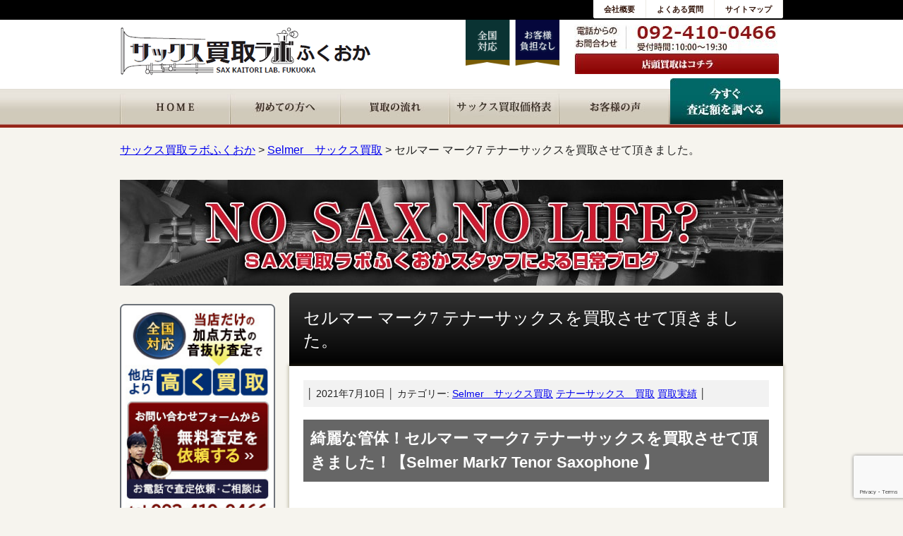

--- FILE ---
content_type: text/html; charset=UTF-8
request_url: https://sax-kaitori.com/tenor-sax-selmer-mark7/
body_size: 16027
content:
<!DOCTYPE HTML>
<html class="no-js" lang="ja">
<head><!-- Google tag (gtag.js) -->
<script async src="https://www.googletagmanager.com/gtag/js?id=G-KPRQ79ZCNF"></script>
<script>
  window.dataLayer = window.dataLayer || [];
  function gtag(){dataLayer.push(arguments);}
  gtag('js', new Date());

  gtag('config', 'G-KPRQ79ZCNF');
</script>
<meta charset="utf-8">
<meta name="viewport" content="width=device-width, initial-scale=1.0">
<title>
セルマー マーク7 テナーサックスを買取させて頂きました。│
サックス買取ラボふくおか</title>
<script type="application/ld+json">
        {
            "@context": "https://schema.org",
            "@type": "WebSite",
            "url": "https://sax-kaitori.com/",
            "name": "サックス買取ラボふくおかは独自の音ヌケ査定で高価買取を実現",
            "alternateName": "サックス買取ラボふくおか",
            "keywords": "サックス,買取",
            "description": "【全国対応】サックス買取専門店だからできる独自の「音ヌケ査定」によるプラス査定で納得の高価買取。壊れたサックスも査定買取。マウスピースやリガチャーなどもまとめて査定すると査定額アップ。ヤマハ、ヤナギサワ、セルマーなど全メーカー対応",
            "publisher": {
                "@type": "Organization",
                "name": "サックス買取ラボふくおか",
                "logo": {
                    "@type": "ImageObject",
                    "url": "https://sax-kaitori.com/wp-content/themes/kaitori_wp/images/logo.png",
                    "width": 356,
                    "height": 73
                }
            }
        }
    </script>
<link rel="shortcut icon" href="https://sax-kaitori.com/wp-content/themes/kaitori_wp/images/favicon.ico"/>
<link rel="stylesheet" href="https://sax-kaitori.com/wp-content/themes/kaitori_wp/css/foundation.css">
<link rel="stylesheet" href="https://sax-kaitori.com/wp-content/themes/kaitori_wp/css/style.css">
<link rel="stylesheet" href="https://sax-kaitori.com/wp-content/themes/kaitori_wp/style.css">
<link rel="stylesheet" href="https://sax-kaitori.com/wp-content/themes/kaitori_wp/css/component.css"/>
<link rel="stylesheet" href="https://sax-kaitori.com/wp-content/themes/kaitori_wp/css/camera.css" media="all" id="camera-css"/>
<link href="https://use.fontawesome.com/releases/v5.5.0/css/all.css" rel="stylesheet">


<!--[if lt IE 9]>
<script src="https://sax-kaitori.com/wp-content/themes/kaitori_wp/js/vendor/html5shiv.js"></script>
<script src="https://sax-kaitori.com/wp-content/themes/kaitori_wp/js/vendor/respond.js"></script>
<![endif]--> 
<!-- Google Tag Manager --> 
<script data-type="lazy" data-src="[data-uri]"></script> 
<!-- Google Tag Manager -->
<meta name='robots' content='max-image-preview:large' />
<link rel='dns-prefetch' href='//static.addtoany.com' />
<link rel="alternate" title="oEmbed (JSON)" type="application/json+oembed" href="https://sax-kaitori.com/wp-json/oembed/1.0/embed?url=https%3A%2F%2Fsax-kaitori.com%2Ftenor-sax-selmer-mark7%2F" />
<link rel="alternate" title="oEmbed (XML)" type="text/xml+oembed" href="https://sax-kaitori.com/wp-json/oembed/1.0/embed?url=https%3A%2F%2Fsax-kaitori.com%2Ftenor-sax-selmer-mark7%2F&#038;format=xml" />
	<style>
	.wp-pagenavi{margin-left:auto !important; margin-right:auto; !important}
	</style>
  <style id='wp-img-auto-sizes-contain-inline-css'>
img:is([sizes=auto i],[sizes^="auto," i]){contain-intrinsic-size:3000px 1500px}
/*# sourceURL=wp-img-auto-sizes-contain-inline-css */
</style>
<style id='wp-emoji-styles-inline-css'>

	img.wp-smiley, img.emoji {
		display: inline !important;
		border: none !important;
		box-shadow: none !important;
		height: 1em !important;
		width: 1em !important;
		margin: 0 0.07em !important;
		vertical-align: -0.1em !important;
		background: none !important;
		padding: 0 !important;
	}
/*# sourceURL=wp-emoji-styles-inline-css */
</style>
<style id='wp-block-library-inline-css'>
:root{--wp-block-synced-color:#7a00df;--wp-block-synced-color--rgb:122,0,223;--wp-bound-block-color:var(--wp-block-synced-color);--wp-editor-canvas-background:#ddd;--wp-admin-theme-color:#007cba;--wp-admin-theme-color--rgb:0,124,186;--wp-admin-theme-color-darker-10:#006ba1;--wp-admin-theme-color-darker-10--rgb:0,107,160.5;--wp-admin-theme-color-darker-20:#005a87;--wp-admin-theme-color-darker-20--rgb:0,90,135;--wp-admin-border-width-focus:2px}@media (min-resolution:192dpi){:root{--wp-admin-border-width-focus:1.5px}}.wp-element-button{cursor:pointer}:root .has-very-light-gray-background-color{background-color:#eee}:root .has-very-dark-gray-background-color{background-color:#313131}:root .has-very-light-gray-color{color:#eee}:root .has-very-dark-gray-color{color:#313131}:root .has-vivid-green-cyan-to-vivid-cyan-blue-gradient-background{background:linear-gradient(135deg,#00d084,#0693e3)}:root .has-purple-crush-gradient-background{background:linear-gradient(135deg,#34e2e4,#4721fb 50%,#ab1dfe)}:root .has-hazy-dawn-gradient-background{background:linear-gradient(135deg,#faaca8,#dad0ec)}:root .has-subdued-olive-gradient-background{background:linear-gradient(135deg,#fafae1,#67a671)}:root .has-atomic-cream-gradient-background{background:linear-gradient(135deg,#fdd79a,#004a59)}:root .has-nightshade-gradient-background{background:linear-gradient(135deg,#330968,#31cdcf)}:root .has-midnight-gradient-background{background:linear-gradient(135deg,#020381,#2874fc)}:root{--wp--preset--font-size--normal:16px;--wp--preset--font-size--huge:42px}.has-regular-font-size{font-size:1em}.has-larger-font-size{font-size:2.625em}.has-normal-font-size{font-size:var(--wp--preset--font-size--normal)}.has-huge-font-size{font-size:var(--wp--preset--font-size--huge)}.has-text-align-center{text-align:center}.has-text-align-left{text-align:left}.has-text-align-right{text-align:right}.has-fit-text{white-space:nowrap!important}#end-resizable-editor-section{display:none}.aligncenter{clear:both}.items-justified-left{justify-content:flex-start}.items-justified-center{justify-content:center}.items-justified-right{justify-content:flex-end}.items-justified-space-between{justify-content:space-between}.screen-reader-text{border:0;clip-path:inset(50%);height:1px;margin:-1px;overflow:hidden;padding:0;position:absolute;width:1px;word-wrap:normal!important}.screen-reader-text:focus{background-color:#ddd;clip-path:none;color:#444;display:block;font-size:1em;height:auto;left:5px;line-height:normal;padding:15px 23px 14px;text-decoration:none;top:5px;width:auto;z-index:100000}html :where(.has-border-color){border-style:solid}html :where([style*=border-top-color]){border-top-style:solid}html :where([style*=border-right-color]){border-right-style:solid}html :where([style*=border-bottom-color]){border-bottom-style:solid}html :where([style*=border-left-color]){border-left-style:solid}html :where([style*=border-width]){border-style:solid}html :where([style*=border-top-width]){border-top-style:solid}html :where([style*=border-right-width]){border-right-style:solid}html :where([style*=border-bottom-width]){border-bottom-style:solid}html :where([style*=border-left-width]){border-left-style:solid}html :where(img[class*=wp-image-]){height:auto;max-width:100%}:where(figure){margin:0 0 1em}html :where(.is-position-sticky){--wp-admin--admin-bar--position-offset:var(--wp-admin--admin-bar--height,0px)}@media screen and (max-width:600px){html :where(.is-position-sticky){--wp-admin--admin-bar--position-offset:0px}}

/*# sourceURL=wp-block-library-inline-css */
</style><style id='global-styles-inline-css'>
:root{--wp--preset--aspect-ratio--square: 1;--wp--preset--aspect-ratio--4-3: 4/3;--wp--preset--aspect-ratio--3-4: 3/4;--wp--preset--aspect-ratio--3-2: 3/2;--wp--preset--aspect-ratio--2-3: 2/3;--wp--preset--aspect-ratio--16-9: 16/9;--wp--preset--aspect-ratio--9-16: 9/16;--wp--preset--color--black: #000000;--wp--preset--color--cyan-bluish-gray: #abb8c3;--wp--preset--color--white: #ffffff;--wp--preset--color--pale-pink: #f78da7;--wp--preset--color--vivid-red: #cf2e2e;--wp--preset--color--luminous-vivid-orange: #ff6900;--wp--preset--color--luminous-vivid-amber: #fcb900;--wp--preset--color--light-green-cyan: #7bdcb5;--wp--preset--color--vivid-green-cyan: #00d084;--wp--preset--color--pale-cyan-blue: #8ed1fc;--wp--preset--color--vivid-cyan-blue: #0693e3;--wp--preset--color--vivid-purple: #9b51e0;--wp--preset--gradient--vivid-cyan-blue-to-vivid-purple: linear-gradient(135deg,rgb(6,147,227) 0%,rgb(155,81,224) 100%);--wp--preset--gradient--light-green-cyan-to-vivid-green-cyan: linear-gradient(135deg,rgb(122,220,180) 0%,rgb(0,208,130) 100%);--wp--preset--gradient--luminous-vivid-amber-to-luminous-vivid-orange: linear-gradient(135deg,rgb(252,185,0) 0%,rgb(255,105,0) 100%);--wp--preset--gradient--luminous-vivid-orange-to-vivid-red: linear-gradient(135deg,rgb(255,105,0) 0%,rgb(207,46,46) 100%);--wp--preset--gradient--very-light-gray-to-cyan-bluish-gray: linear-gradient(135deg,rgb(238,238,238) 0%,rgb(169,184,195) 100%);--wp--preset--gradient--cool-to-warm-spectrum: linear-gradient(135deg,rgb(74,234,220) 0%,rgb(151,120,209) 20%,rgb(207,42,186) 40%,rgb(238,44,130) 60%,rgb(251,105,98) 80%,rgb(254,248,76) 100%);--wp--preset--gradient--blush-light-purple: linear-gradient(135deg,rgb(255,206,236) 0%,rgb(152,150,240) 100%);--wp--preset--gradient--blush-bordeaux: linear-gradient(135deg,rgb(254,205,165) 0%,rgb(254,45,45) 50%,rgb(107,0,62) 100%);--wp--preset--gradient--luminous-dusk: linear-gradient(135deg,rgb(255,203,112) 0%,rgb(199,81,192) 50%,rgb(65,88,208) 100%);--wp--preset--gradient--pale-ocean: linear-gradient(135deg,rgb(255,245,203) 0%,rgb(182,227,212) 50%,rgb(51,167,181) 100%);--wp--preset--gradient--electric-grass: linear-gradient(135deg,rgb(202,248,128) 0%,rgb(113,206,126) 100%);--wp--preset--gradient--midnight: linear-gradient(135deg,rgb(2,3,129) 0%,rgb(40,116,252) 100%);--wp--preset--font-size--small: 13px;--wp--preset--font-size--medium: 20px;--wp--preset--font-size--large: 36px;--wp--preset--font-size--x-large: 42px;--wp--preset--spacing--20: 0.44rem;--wp--preset--spacing--30: 0.67rem;--wp--preset--spacing--40: 1rem;--wp--preset--spacing--50: 1.5rem;--wp--preset--spacing--60: 2.25rem;--wp--preset--spacing--70: 3.38rem;--wp--preset--spacing--80: 5.06rem;--wp--preset--shadow--natural: 6px 6px 9px rgba(0, 0, 0, 0.2);--wp--preset--shadow--deep: 12px 12px 50px rgba(0, 0, 0, 0.4);--wp--preset--shadow--sharp: 6px 6px 0px rgba(0, 0, 0, 0.2);--wp--preset--shadow--outlined: 6px 6px 0px -3px rgb(255, 255, 255), 6px 6px rgb(0, 0, 0);--wp--preset--shadow--crisp: 6px 6px 0px rgb(0, 0, 0);}:where(.is-layout-flex){gap: 0.5em;}:where(.is-layout-grid){gap: 0.5em;}body .is-layout-flex{display: flex;}.is-layout-flex{flex-wrap: wrap;align-items: center;}.is-layout-flex > :is(*, div){margin: 0;}body .is-layout-grid{display: grid;}.is-layout-grid > :is(*, div){margin: 0;}:where(.wp-block-columns.is-layout-flex){gap: 2em;}:where(.wp-block-columns.is-layout-grid){gap: 2em;}:where(.wp-block-post-template.is-layout-flex){gap: 1.25em;}:where(.wp-block-post-template.is-layout-grid){gap: 1.25em;}.has-black-color{color: var(--wp--preset--color--black) !important;}.has-cyan-bluish-gray-color{color: var(--wp--preset--color--cyan-bluish-gray) !important;}.has-white-color{color: var(--wp--preset--color--white) !important;}.has-pale-pink-color{color: var(--wp--preset--color--pale-pink) !important;}.has-vivid-red-color{color: var(--wp--preset--color--vivid-red) !important;}.has-luminous-vivid-orange-color{color: var(--wp--preset--color--luminous-vivid-orange) !important;}.has-luminous-vivid-amber-color{color: var(--wp--preset--color--luminous-vivid-amber) !important;}.has-light-green-cyan-color{color: var(--wp--preset--color--light-green-cyan) !important;}.has-vivid-green-cyan-color{color: var(--wp--preset--color--vivid-green-cyan) !important;}.has-pale-cyan-blue-color{color: var(--wp--preset--color--pale-cyan-blue) !important;}.has-vivid-cyan-blue-color{color: var(--wp--preset--color--vivid-cyan-blue) !important;}.has-vivid-purple-color{color: var(--wp--preset--color--vivid-purple) !important;}.has-black-background-color{background-color: var(--wp--preset--color--black) !important;}.has-cyan-bluish-gray-background-color{background-color: var(--wp--preset--color--cyan-bluish-gray) !important;}.has-white-background-color{background-color: var(--wp--preset--color--white) !important;}.has-pale-pink-background-color{background-color: var(--wp--preset--color--pale-pink) !important;}.has-vivid-red-background-color{background-color: var(--wp--preset--color--vivid-red) !important;}.has-luminous-vivid-orange-background-color{background-color: var(--wp--preset--color--luminous-vivid-orange) !important;}.has-luminous-vivid-amber-background-color{background-color: var(--wp--preset--color--luminous-vivid-amber) !important;}.has-light-green-cyan-background-color{background-color: var(--wp--preset--color--light-green-cyan) !important;}.has-vivid-green-cyan-background-color{background-color: var(--wp--preset--color--vivid-green-cyan) !important;}.has-pale-cyan-blue-background-color{background-color: var(--wp--preset--color--pale-cyan-blue) !important;}.has-vivid-cyan-blue-background-color{background-color: var(--wp--preset--color--vivid-cyan-blue) !important;}.has-vivid-purple-background-color{background-color: var(--wp--preset--color--vivid-purple) !important;}.has-black-border-color{border-color: var(--wp--preset--color--black) !important;}.has-cyan-bluish-gray-border-color{border-color: var(--wp--preset--color--cyan-bluish-gray) !important;}.has-white-border-color{border-color: var(--wp--preset--color--white) !important;}.has-pale-pink-border-color{border-color: var(--wp--preset--color--pale-pink) !important;}.has-vivid-red-border-color{border-color: var(--wp--preset--color--vivid-red) !important;}.has-luminous-vivid-orange-border-color{border-color: var(--wp--preset--color--luminous-vivid-orange) !important;}.has-luminous-vivid-amber-border-color{border-color: var(--wp--preset--color--luminous-vivid-amber) !important;}.has-light-green-cyan-border-color{border-color: var(--wp--preset--color--light-green-cyan) !important;}.has-vivid-green-cyan-border-color{border-color: var(--wp--preset--color--vivid-green-cyan) !important;}.has-pale-cyan-blue-border-color{border-color: var(--wp--preset--color--pale-cyan-blue) !important;}.has-vivid-cyan-blue-border-color{border-color: var(--wp--preset--color--vivid-cyan-blue) !important;}.has-vivid-purple-border-color{border-color: var(--wp--preset--color--vivid-purple) !important;}.has-vivid-cyan-blue-to-vivid-purple-gradient-background{background: var(--wp--preset--gradient--vivid-cyan-blue-to-vivid-purple) !important;}.has-light-green-cyan-to-vivid-green-cyan-gradient-background{background: var(--wp--preset--gradient--light-green-cyan-to-vivid-green-cyan) !important;}.has-luminous-vivid-amber-to-luminous-vivid-orange-gradient-background{background: var(--wp--preset--gradient--luminous-vivid-amber-to-luminous-vivid-orange) !important;}.has-luminous-vivid-orange-to-vivid-red-gradient-background{background: var(--wp--preset--gradient--luminous-vivid-orange-to-vivid-red) !important;}.has-very-light-gray-to-cyan-bluish-gray-gradient-background{background: var(--wp--preset--gradient--very-light-gray-to-cyan-bluish-gray) !important;}.has-cool-to-warm-spectrum-gradient-background{background: var(--wp--preset--gradient--cool-to-warm-spectrum) !important;}.has-blush-light-purple-gradient-background{background: var(--wp--preset--gradient--blush-light-purple) !important;}.has-blush-bordeaux-gradient-background{background: var(--wp--preset--gradient--blush-bordeaux) !important;}.has-luminous-dusk-gradient-background{background: var(--wp--preset--gradient--luminous-dusk) !important;}.has-pale-ocean-gradient-background{background: var(--wp--preset--gradient--pale-ocean) !important;}.has-electric-grass-gradient-background{background: var(--wp--preset--gradient--electric-grass) !important;}.has-midnight-gradient-background{background: var(--wp--preset--gradient--midnight) !important;}.has-small-font-size{font-size: var(--wp--preset--font-size--small) !important;}.has-medium-font-size{font-size: var(--wp--preset--font-size--medium) !important;}.has-large-font-size{font-size: var(--wp--preset--font-size--large) !important;}.has-x-large-font-size{font-size: var(--wp--preset--font-size--x-large) !important;}
/*# sourceURL=global-styles-inline-css */
</style>

<style id='classic-theme-styles-inline-css'>
/*! This file is auto-generated */
.wp-block-button__link{color:#fff;background-color:#32373c;border-radius:9999px;box-shadow:none;text-decoration:none;padding:calc(.667em + 2px) calc(1.333em + 2px);font-size:1.125em}.wp-block-file__button{background:#32373c;color:#fff;text-decoration:none}
/*# sourceURL=/wp-includes/css/classic-themes.min.css */
</style>
<link rel='stylesheet' id='contact-form-7-css' href='https://sax-kaitori.com/wp-content/plugins/contact-form-7/includes/css/styles.css' media='all' />
<link rel='stylesheet' id='yarpp-thumbnails-css' href='https://sax-kaitori.com/wp-content/plugins/yet-another-related-posts-plugin/style/styles_thumbnails.css' media='all' />
<style id='yarpp-thumbnails-inline-css'>
.yarpp-thumbnails-horizontal .yarpp-thumbnail {width: 310px;height: 550px;margin: 5px;margin-left: 0px;}.yarpp-thumbnail > img, .yarpp-thumbnail-default {width: 300px;height: 500px;margin: 5px;}.yarpp-thumbnails-horizontal .yarpp-thumbnail-title {margin: 7px;margin-top: 0px;width: 300px;}.yarpp-thumbnail-default > img {min-height: 500px;min-width: 300px;}
/*# sourceURL=yarpp-thumbnails-inline-css */
</style>
<link rel='stylesheet' id='addtoany-css' href='https://sax-kaitori.com/wp-content/plugins/add-to-any/addtoany.min.css' media='all' />
<link rel='stylesheet' id='wp-pagenavi-style-css' href='https://sax-kaitori.com/wp-content/plugins/wp-pagenavi-style/css/css3_black.css' media='all' />
<link rel="https://api.w.org/" href="https://sax-kaitori.com/wp-json/" /><link rel="alternate" title="JSON" type="application/json" href="https://sax-kaitori.com/wp-json/wp/v2/posts/10391" /><link rel="canonical" href="https://sax-kaitori.com/tenor-sax-selmer-mark7/" />
	<style>
	 .wp-pagenavi
	{
		font-size:12px !important;
	}
	</style>
	<style></style><script></script><style>
.no-js .native-lazyload-js-fallback {
	display: none;
}
</style>
		<link rel='stylesheet' id='yarppRelatedCss-css' href='https://sax-kaitori.com/wp-content/plugins/yet-another-related-posts-plugin/style/related.css' media='all' />
</head>

<body style="transform: none !important;" class="wp-singular post-template-default single single-post postid-10391 single-format-standard wp-theme-kaitori_wp">
<!-- Google Tag Manager -->
<noscript>
<iframe src="//www.googletagmanager.com/ns.html?id=GTM-5QGVSM"
                          height="0" width="0" style="display:none;visibility:hidden"></iframe>
</noscript>
<!-- End Google Tag Manager --> 
<!-- Facebbo -->
<div id="fb-root"></div>

<!-- ヘッダーエリア -->
<header class="hide-for-small">
	<div id="top">
		<div class="row">
			<div class="large-8 medium-6 columns">
											</div>
			<div class="large-4 medium-6 columns">
				<ul class="hd_nev">
					<li><a href="/company/">会社概要</a> </li>
					<li><a href="/qa/">よくある質問</a> </li>
					<li><a href="/sitemap/">サイトマップ</a> </li>
				</ul>
			</div>
		</div>
	</div>
	<div class="row">
		<div class="large-6 medium-6 columns">
			<div class="logo"><a href="https://sax-kaitori.com"><img src="https://sax-kaitori.com/wp-content/themes/kaitori_wp/images/logo.png" alt="サックス買取ラボ ふくおか" width="356" height="73"></a> </div>
		</div>
		<div class="large-6 medium-6 columns">
			<div class="hd_chara large-4 medium-4 columns"><img src="https://sax-kaitori.com/wp-content/themes/kaitori_wp/images/img_top_hed_chara.png" alt="全国対応、お客様負担なし" width="162" height="79"> </div>
			<div class="hd_tell large-8 medium-8 columns"><a href="/shop/"><img src="https://sax-kaitori.com/wp-content/themes/kaitori_wp/images/hed_tell.jpg" alt="092-410-0466 店頭買取はこちら" width="290" height="70"></a> </div>
		</div>
	</div>
		<div class="gnav show-for-medium-up">
		<div class="row">
			<div class="large-12 columns">
				<nav>
					<ul>
						<li><a href="https://sax-kaitori.com"><img src="https://sax-kaitori.com/wp-content/themes/kaitori_wp/images/nav01.jpg" alt="ＨＯＭＥ" width="156" height="50"></a> </li>
						<li> <a href="https://sax-kaitori.com/guide/">
														<img src="https://sax-kaitori.com/wp-content/themes/kaitori_wp/images/nav02.jpg" alt="初めての方へ" width="156" height="50">
														</a> </li>
						<li> <a href="https://sax-kaitori.com/flow/">
														<img src="https://sax-kaitori.com/wp-content/themes/kaitori_wp/images/nav03.jpg" alt="買取の流れ" width="156" height="50">
														</a> </li>
						<li> <a href="https://sax-kaitori.com/item/">
														<img src="https://sax-kaitori.com/wp-content/themes/kaitori_wp/images/nav04.jpg" alt="サックス買取参考価格表" width="156" height="50">
														</a> </li>
						<li> <a href="https://sax-kaitori.com/voice/">
														<img src="https://sax-kaitori.com/wp-content/themes/kaitori_wp/images/nav05.jpg" alt="お客様の声" width="156" height="50">
														</a> </li>
						<li> <a href="https://sax-kaitori.com/assessment/">
														<img src="https://sax-kaitori.com/wp-content/themes/kaitori_wp/images/nav06.jpg" alt="今すぐ査定額を調べる" width="156" height="65">
														</a> </li>
					</ul>
				</nav>
			</div>
		</div>
	</div>
	</header>
<!-- MobileNav -->
<div class="sp_hd show-for-small">
	<div id="dl-menu" class="dl-menuwrapper">
		<div class="sp_logo"><a href="https://sax-kaitori.com"><img src="https://sax-kaitori.com/wp-content/themes/kaitori_wp/images/logo.png" alt="サックス買取ラボ ふくおか" width="356" height="73"></a> </div>
				<button class="dl-trigger"></button>
		<ul class="dl-menu">
			<li><a href="https://sax-kaitori.com/">トップページ</a> </li>
			<li><a href="https://sax-kaitori.com/guide/">はじめての方へ</a> </li>
			<li><a href="https://sax-kaitori.com/sax_info/otonuke-satei/">音ヌケ査定について</a> </li>
			<li><a href="https://sax-kaitori.com/item/">サックス買取価格表</a> </li>
			<li><a href="https://sax-kaitori.com/kaitori-alto-sax/">アルトサックス買取</a> </li>
			<li><a href="https://sax-kaitori.com/kaitori-soprano-sax/">ソプラノサックス買取</a> </li>
			<li><a href="https://sax-kaitori.com/kaitori-tenor-sax/">テナーサックス買取</a> </li>
			<li><a href="https://sax-kaitori.com/item/itemlist01/">バリトンサックス買取</a> </li>
			<li><a href="https://sax-kaitori.com/category/mouthpiece/">マウスピース買取</a> </li>
			<li><a href="https://sax-kaitori.com/category/ligature/">リガチャー買取</a> </li>
			<li><a href="https://sax-kaitori.com/category/kaitori_info/">最新買取実績</a> </li>
			<li><a href="https://sax-kaitori.com/voice/">お客様の声</a> </li>
			<li><a href="https://sax-kaitori.com/qa/">よくある質問</a> </li>
			<li><a href="https://sax-kaitori.com/cyuko/">中古サックス販売について</a> </li>
			<li><a href="https://saxlab.thebase.in/" target="_blank">中古サックスの販売（ネットショップ）</a> </li>
<!-- 			<li><a href="https://www.rakuten.co.jp/sax-kaitori/" target="_blank">中古サックスの販売（楽天）</a></li> -->
			<li><a href="https://auctions.yahoo.co.jp/seller/flyz_netshop;_ylt=A7dPFlJDPx5alGEAUNyhGzx8?p=%E3%82%B5%E3%83%83%E3%82%AF%E3%82%B9&auccat=&aq=-1&oq=&ei=UTF-8&anchor=1&slider=0#localnavi" target="_blank">中古サックスの販売（ヤフオク）</a> </li>
			<!--
				<li><a href="https://www.amazon.co.jp/s/ref=nb_sb_noss?__mk_ja_JP=%E3%82%AB%E3%82%BF%E3%82%AB%E3%83%8A&url=me%3DA1WCFE711KD6V3&field-keywords=%E3%82%B5%E3%83%83%E3%82%AF%E3%82%B9
" target="_blank">中古販売（amazon）</a>
				</li>
				<li><a href="https://store.shopping.yahoo.co.jp/fly-z/ab553525aca.html
" target="_blank">中古販売（yahooショッピング）</a>
				</li>


				-->
			<li><a href="https://sax-kaitori.com/profile/">サックスの査定担当</a> </li>
			<li><a href="https://sax-kaitori.com/sax_info/">サックス裏情報</a> </li>
			<li><a href="https://sax-kaitori.com/sax-blog/">スタッフブログ</a> </li>
			<li><a href="https://www.youtube.com/channel/UCy3orI1rnuisZr11vTgJUyQ" target="_blank">YouTubeチャンネル（動画）</a> </li>
			<li><a href="https://sax-kaitori.com/shop/">店舗案内</a> </li>
			<li><a href="https://sax-kaitori.com/company/">会社概要</a> </li>
			<li><a href="https://sax-kaitori.com/privacy-policy/">プライバシーポリシー</a></li>
			<li><a href="https://sax-kaitori.com/assessment/">査定依頼をする</a> </li>
			<li><a href="https://sax-kaitori.com/contact">メール問い合わせ</a> </li>
			<li><a class="nav_tel_tap" href="tel:0924100466">お電話でのお問い合わせ<br>
				<b>TEL:092-410-0466</b></a> </li>
		</ul>
			</div>
</div>
<div class="row">
	<div class="breadcrumbs">
		<div vocab="http://schema.org/" typeof="BreadcrumbList" class="breadcrumb">
			<span property="itemListElement" typeof="ListItem"><a property="item" typeof="WebPage" title="サックス買取ラボふくおかへ移動" href="https://sax-kaitori.com" class="home"><span property="name">サックス買取ラボふくおか</span></a><meta property="position" content="1"></span> &gt; <span property="itemListElement" typeof="ListItem"><a property="item" typeof="WebPage" title="Selmer　サックス買取のカテゴリーアーカイブへ移動" href="https://sax-kaitori.com/category/selmer/" class="taxonomy category"><span property="name">Selmer　サックス買取</span></a><meta property="position" content="2"></span> &gt; <span property="itemListElement" typeof="ListItem"><span property="name">セルマー マーク7 テナーサックスを買取させて頂きました。</span><meta property="position" content="3"></span>		</div>
	</div>
</div>
<!-- コンテンツエリア -->
<div class="row">
	<div class="large-12 columns"> <img src="https://sax-kaitori.com/wp-content/themes/kaitori_wp/images/saxblog_ttl.jpg" alt="サックス馬鹿ブログ" class="blog_ttl"> </div>
</div>
<div class="row">
	<!-- メインコンテンツ -->
	<div class="large-9 large-push-3 medium-9 medium-push-3 columns">
		<article id="right_container">
			<h1>
				セルマー マーク7 テナーサックスを買取させて頂きました。			</h1>
						<section>
				<div class="container single-sax_info">
					<div class="blog_data">│
						2021年7月10日 │ カテゴリー:
						<a href="https://sax-kaitori.com/category/selmer/" rel="category tag">Selmer　サックス買取</a> <a href="https://sax-kaitori.com/category/tenor/" rel="category tag">テナーサックス　買取</a> <a href="https://sax-kaitori.com/category/kaitori_info/" rel="category tag">買取実績</a> │</div>
					<div>
						<h2>綺麗な管体！セルマー マーク7 テナーサックスを買取させて頂きました！【Selmer Mark7 Tenor Saxophone 】</h2>
<h3>セルマー マーク7 テナーサックスの買取価格</h3>
<p><span style="font-weight: bold;">このセルマー マーク7 テナー・サックスの買取価格は200,000円でした。<br />
<span>※買取当時の価格です。</span></span></p>
<p>&nbsp;</p>
<p><a href="https://sax-kaitori.com/item/itemlist03/#tenor09" noreferrer="">セルマー テナーサックスの買取価格表はこちらです。</a></p>
<p>&nbsp;</p>
<p><img fetchpriority="high" decoding="async" src="https://sax-kaitori.com/wp-content/uploads/2021/07/7-1.jpg" alt="" width="700" height="466" class="alignnone size-medium wp-image-10394" srcset="https://sax-kaitori.com/wp-content/uploads/2021/07/7-1.jpg 700w, https://sax-kaitori.com/wp-content/uploads/2021/07/7-1-120x80.jpg 120w, https://sax-kaitori.com/wp-content/uploads/2021/07/7-1-300x200.jpg 300w" sizes="(max-width: 700px) 100vw, 700px" /></p>
<p>&nbsp;</p>
<p>先日買取させて頂いた「セルマー マーク7 テナーサックス」を紹介させて頂きます。</p>
<p>&nbsp;</p>
<p>この個体は、依頼主のKさんが40年ほど前にお父様から買ってもらったものでした。</p>
<p>&nbsp;</p>
<p>当時まだ学生だったKさんは学校の吹奏楽部には入部せず、</p>
<p>電車に乗って隣町の先生に習いに行かれていたそうです。</p>
<p>&nbsp;</p>
<p>&nbsp;</p>
<p><img decoding="async" src="https://sax-kaitori.com/wp-content/uploads/2021/07/7-2.jpg" alt="" width="700" height="466" class="alignnone size-medium wp-image-10395" srcset="https://sax-kaitori.com/wp-content/uploads/2021/07/7-2.jpg 700w, https://sax-kaitori.com/wp-content/uploads/2021/07/7-2-120x80.jpg 120w, https://sax-kaitori.com/wp-content/uploads/2021/07/7-2-300x200.jpg 300w" sizes="(max-width: 700px) 100vw, 700px" /></p>
<p>&nbsp;</p>
<p>査定させて頂いたところ、</p>
<p>&nbsp;</p>
<p>年式のわりには綺麗な外観でしたが長期間吹かずに保管されていた為</p>
<p>やはりタンポ交換、その他調整は必要な状態でした。</p>
<p>&nbsp;</p>
<p>&nbsp;</p>
<p>なので、買取金額はKさんのご希望には届きませんでしたが、</p>
<p>「しっかり調整をして、この個体の良さを復活させた上で次の方に引き継がせて頂く」</p>
<p>ということをお約束し、買取させて頂きました<span>^_^</span></p>
<p>&nbsp;</p>
<p>&nbsp;</p>
<p><img decoding="async" src="https://sax-kaitori.com/wp-content/uploads/2021/07/7-3.jpg" alt="" width="700" height="466" class="alignnone size-medium wp-image-10396" srcset="https://sax-kaitori.com/wp-content/uploads/2021/07/7-3.jpg 700w, https://sax-kaitori.com/wp-content/uploads/2021/07/7-3-120x80.jpg 120w, https://sax-kaitori.com/wp-content/uploads/2021/07/7-3-300x200.jpg 300w" sizes="(max-width: 700px) 100vw, 700px" /></p>
<p>&nbsp;</p>
<p>Kさん！お売り頂きありがとうございました！</p>
<p>&nbsp;</p>
<p>※お買取後、この個体はアトリエ・パンパイプさんにて</p>
<p>調整してもらいました<span>^_^</span></p>
<p>&nbsp;</p>
<p><a href="https://sax-kaitori.com/item/itemlist03/#tenor09" noreferrer="">セルマー テナーサックスの買取価格表はこちらです。</a></p>
<div class="addtoany_share_save_container addtoany_content addtoany_content_bottom"><div class="a2a_kit a2a_kit_size_32 addtoany_list" data-a2a-url="https://sax-kaitori.com/tenor-sax-selmer-mark7/" data-a2a-title="セルマー マーク7 テナーサックスを買取させて頂きました。"><a class="a2a_button_hatena" href="https://www.addtoany.com/add_to/hatena?linkurl=https%3A%2F%2Fsax-kaitori.com%2Ftenor-sax-selmer-mark7%2F&amp;linkname=%E3%82%BB%E3%83%AB%E3%83%9E%E3%83%BC%20%E3%83%9E%E3%83%BC%E3%82%AF7%20%E3%83%86%E3%83%8A%E3%83%BC%E3%82%B5%E3%83%83%E3%82%AF%E3%82%B9%E3%82%92%E8%B2%B7%E5%8F%96%E3%81%95%E3%81%9B%E3%81%A6%E9%A0%82%E3%81%8D%E3%81%BE%E3%81%97%E3%81%9F%E3%80%82" title="Hatena" rel="nofollow noopener" target="_blank"></a><a class="a2a_button_facebook" href="https://www.addtoany.com/add_to/facebook?linkurl=https%3A%2F%2Fsax-kaitori.com%2Ftenor-sax-selmer-mark7%2F&amp;linkname=%E3%82%BB%E3%83%AB%E3%83%9E%E3%83%BC%20%E3%83%9E%E3%83%BC%E3%82%AF7%20%E3%83%86%E3%83%8A%E3%83%BC%E3%82%B5%E3%83%83%E3%82%AF%E3%82%B9%E3%82%92%E8%B2%B7%E5%8F%96%E3%81%95%E3%81%9B%E3%81%A6%E9%A0%82%E3%81%8D%E3%81%BE%E3%81%97%E3%81%9F%E3%80%82" title="Facebook" rel="nofollow noopener" target="_blank"></a><a class="a2a_button_x" href="https://www.addtoany.com/add_to/x?linkurl=https%3A%2F%2Fsax-kaitori.com%2Ftenor-sax-selmer-mark7%2F&amp;linkname=%E3%82%BB%E3%83%AB%E3%83%9E%E3%83%BC%20%E3%83%9E%E3%83%BC%E3%82%AF7%20%E3%83%86%E3%83%8A%E3%83%BC%E3%82%B5%E3%83%83%E3%82%AF%E3%82%B9%E3%82%92%E8%B2%B7%E5%8F%96%E3%81%95%E3%81%9B%E3%81%A6%E9%A0%82%E3%81%8D%E3%81%BE%E3%81%97%E3%81%9F%E3%80%82" title="X" rel="nofollow noopener" target="_blank"></a><a class="a2a_button_line" href="https://www.addtoany.com/add_to/line?linkurl=https%3A%2F%2Fsax-kaitori.com%2Ftenor-sax-selmer-mark7%2F&amp;linkname=%E3%82%BB%E3%83%AB%E3%83%9E%E3%83%BC%20%E3%83%9E%E3%83%BC%E3%82%AF7%20%E3%83%86%E3%83%8A%E3%83%BC%E3%82%B5%E3%83%83%E3%82%AF%E3%82%B9%E3%82%92%E8%B2%B7%E5%8F%96%E3%81%95%E3%81%9B%E3%81%A6%E9%A0%82%E3%81%8D%E3%81%BE%E3%81%97%E3%81%9F%E3%80%82" title="Line" rel="nofollow noopener" target="_blank"></a><a class="a2a_dd addtoany_share_save addtoany_share" href="https://www.addtoany.com/share"></a></div></div><div class='yarpp yarpp-related yarpp-related-website yarpp-template-thumbnails'>
<!-- YARPP Thumbnails -->
<h3>この記事を読んだ人はこんな記事も読んでいます</h3>
<div class="yarpp-thumbnails-horizontal">
<a class='yarpp-thumbnail' rel='norewrite' href='https://sax-kaitori.com/kaitori-tenor-sax-selmer-serie3-2/' title='セルマー selmer シリーズ3 テナーサックス jubilee前モデル 買取させて頂きました！'>
<img width="300" height="495" src="https://sax-kaitori.com/wp-content/plugins/native-lazyload/assets/images/placeholder.svg" class="attachment-medium size-medium wp-post-image native-lazyload-js-fallback" alt="" data-pin-nopin="true" loading="lazy" data-src="https://sax-kaitori.com/wp-content/uploads/2017/06/serie3_0-300x495.jpg" data-srcset="https://sax-kaitori.com/wp-content/uploads/2017/06/serie3_0.jpg 300w, https://sax-kaitori.com/wp-content/uploads/2017/06/serie3_0-120x198.jpg 120w" data-sizes="(max-width: 300px) 100vw, 300px" /><span class="yarpp-thumbnail-title">セルマー selmer シリーズ3 テナーサックス jubilee前モデル 買取させて頂きました！</span></a>
<a class='yarpp-thumbnail' rel='norewrite' href='https://sax-kaitori.com/kaitori-tenor-sax-selmer-mark6-2/' title='セルマー マーク6 テナー 17万番台 買取りさせて頂きました!～大阪からのご来店です～'>
<img width="300" height="495" src="https://sax-kaitori.com/wp-content/plugins/native-lazyload/assets/images/placeholder.svg" class="attachment-medium size-medium wp-post-image native-lazyload-js-fallback" alt="" data-pin-nopin="true" loading="lazy" data-src="https://sax-kaitori.com/wp-content/uploads/2017/07/mark6_17_0-300x495.jpg" data-srcset="https://sax-kaitori.com/wp-content/uploads/2017/07/mark6_17_0.jpg 300w, https://sax-kaitori.com/wp-content/uploads/2017/07/mark6_17_0-120x198.jpg 120w" data-sizes="(max-width: 300px) 100vw, 300px" /><span class="yarpp-thumbnail-title">セルマー マーク6 テナー 17万番台 買取りさせて頂きました!～大阪からのご来店です～</span></a>
<a class='yarpp-thumbnail' rel='norewrite' href='https://sax-kaitori.com/tenor-sax-selmer-mark6/' title='セルマー マーク6 テナーサックスを買取させて頂きました。'>
<img width="300" height="495" src="https://sax-kaitori.com/wp-content/plugins/native-lazyload/assets/images/placeholder.svg" class="attachment-medium size-medium wp-post-image native-lazyload-js-fallback" alt="" data-pin-nopin="true" loading="lazy" data-src="https://sax-kaitori.com/wp-content/uploads/2020/08/6-k-300x495.jpg" data-srcset="https://sax-kaitori.com/wp-content/uploads/2020/08/6-k.jpg 300w, https://sax-kaitori.com/wp-content/uploads/2020/08/6-k-120x198.jpg 120w" data-sizes="(max-width: 300px) 100vw, 300px" /><span class="yarpp-thumbnail-title">セルマー マーク6 テナーサックスを買取させて頂きました。</span></a>
<a class='yarpp-thumbnail' rel='norewrite' href='https://sax-kaitori.com/tenor-sax-selmer-serie2/' title='買取体験記：Nさんが自分でアルバイトをして購入されたセルマー SA80 シリーズ2 テナーサックス'>
<img width="300" height="495" src="https://sax-kaitori.com/wp-content/plugins/native-lazyload/assets/images/placeholder.svg" class="attachment-medium size-medium wp-post-image native-lazyload-js-fallback" alt="" data-pin-nopin="true" loading="lazy" data-src="https://sax-kaitori.com/wp-content/uploads/2024/02/k-2.jpg" data-srcset="https://sax-kaitori.com/wp-content/uploads/2024/02/k-2.jpg 300w, https://sax-kaitori.com/wp-content/uploads/2024/02/k-2-120x198.jpg 120w" data-sizes="(max-width: 300px) 100vw, 300px" /><span class="yarpp-thumbnail-title">買取体験記：Nさんが自分でアルバイトをして購入されたセルマー SA80 シリーズ2 テナーサックス</span></a>
<a class='yarpp-thumbnail' rel='norewrite' href='https://sax-kaitori.com/tenor-sax-selmer-mark7-3/' title='買取体験記：Kさんが大学時代に手に入れたセルマー マーク7 テナーサックス'>
<img width="300" height="495" src="https://sax-kaitori.com/wp-content/plugins/native-lazyload/assets/images/placeholder.svg" class="attachment-medium size-medium wp-post-image native-lazyload-js-fallback" alt="" data-pin-nopin="true" loading="lazy" data-src="https://sax-kaitori.com/wp-content/uploads/2024/03/IMG_5110-min.jpg" data-srcset="https://sax-kaitori.com/wp-content/uploads/2024/03/IMG_5110-min.jpg 300w, https://sax-kaitori.com/wp-content/uploads/2024/03/IMG_5110-min-120x198.jpg 120w" data-sizes="(max-width: 300px) 100vw, 300px" /><span class="yarpp-thumbnail-title">買取体験記：Kさんが大学時代に手に入れたセルマー マーク7 テナーサックス</span></a>
<a class='yarpp-thumbnail' rel='norewrite' href='https://sax-kaitori.com/tenor-sax-selmer-mark6-4/' title='買取体験記：お父様との思い出がつまったセルマー マーク6 テナーサックス'>
<img width="300" height="495" src="https://sax-kaitori.com/wp-content/plugins/native-lazyload/assets/images/placeholder.svg" class="attachment-medium size-medium wp-post-image native-lazyload-js-fallback" alt="" data-pin-nopin="true" loading="lazy" data-src="https://sax-kaitori.com/wp-content/uploads/2024/07/0d78e75af9aa609fe786f4a2c4890c97.jpg" data-srcset="https://sax-kaitori.com/wp-content/uploads/2024/07/0d78e75af9aa609fe786f4a2c4890c97.jpg 300w, https://sax-kaitori.com/wp-content/uploads/2024/07/0d78e75af9aa609fe786f4a2c4890c97-120x198.jpg 120w" data-sizes="(max-width: 300px) 100vw, 300px" /><span class="yarpp-thumbnail-title">買取体験記：お父様との思い出がつまったセルマー マーク6 テナーサックス</span></a>
</div>
</div>
											</div>
					<!-- Page_Navi -->
					<div class="blog-page-nav">
												<div class="blog-page-nav-left">
							<a href="https://sax-kaitori.com/soprano-sax-chateau-css-c70b/" rel="prev">« 前の記事</a>						</div>
												<div class="blog-page-nav-center">
							<a href="https://sax-kaitori.com/sax_info/">一覧に戻る</a>
						</div>
												<div class="blog-page-nav-right">
							<a href="https://sax-kaitori.com/alto-sax-yamaha-yas-62-3/" rel="next">次の記事 »</a>						</div>
											</div>
					<!--<div class="blog_back"><a href="/sax-blog/">全記事一覧へ戻る</a>
					</div>-->
				</div>
			</section>
						<section class="tl2">
<div class="con_ft_bnr">
<ul class="small-block-grid-1 large-block-grid-2">
	<li><a href="https://sax-kaitori.com/flow/">買取の流れ &#8811;</a></li>
	<li><a href="https://sax-kaitori.com/qa/">よくあるご質問 &#8811;</a></li>
	<li><a href="https://sax-kaitori.com/category/kaitori_info/">最新買取実績 &#8811;</a></li>
	<li><a href="https://sax-kaitori.com/item/">サックス買取価格参考表 &#8811;</a></li>
	<li><a href="https://sax-kaitori.com/voice/">お客様の声 &#8811;</a></li>
</ul>
</div>
</section>
		<section>
<div class="kaitori_bnr"><a href="https://sax-kaitori.com/assessment/"><img class="mt10" src="https://sax-kaitori.com/wp-content/themes/kaitori_wp/images/takuhaikaitori_bnr.jpg" alt="無料宅配買取のお申込みはコチラ" width="" height=""></a> </div>
</section>		</article>
	</div>
	<!-- サイドナビ -->

	<div class="large-3 large-pull-9 medium-3 medium-pull-9 columns">
		<!-- スタッフブログ -->
<article id="left_container">
	<section>
		<p>
		<p><a href="/assessment/"><img class="mb20" src="https://sax-kaitori.com/wp-content/themes/kaitori_wp/images/side_cv.jpg" alt="お問い合わせはこちらから" width="220" height=""></a></p>
		</p>
		<img src="https://sax-kaitori.com/wp-content/themes/kaitori_wp/images/s_ttl_search.png" alt="サイト内検索はこちら" width="220" height="24">
		<ul class="sidemenu">
			<li class="clearfix">
				<div class="side-search">
					<form action="https://sax-kaitori.com" method="get">
						<input type="text" class="text_feed" id="sInput" name="s">
						<input type="image" value="" src="https://sax-kaitori.com/wp-content/themes/kaitori_wp/images/side_search_btn01.png" class="image_btn" onclick="void(this.form.submit());return false;">
					</form>
					<p>目的の情報がない場合は、ブランド名や、調べたい言葉を上記に入力してサイト内を検索してみてください。</p>
				</div>
			</li>
		</ul>
	</section>
	<div> <a href="/voice/"><img class="mb20" src="https://sax-kaitori.com/wp-content/themes/kaitori_wp/images/voice_side.png" alt="お客様の声" width="" height=""></a> </div>
	<section>
		<div class="blog_cate">
			<h2>カテゴリー</h2>
			<ul>
								<li><a href="https://sax-kaitori.com/category/adolphe_sax/">Adolphe Sax　サックス買取</a></li>
								<li><a href="https://sax-kaitori.com/category/antigua/">Antigua　サックス買取</a></li>
								<li><a href="https://sax-kaitori.com/category/mouthpiece/beechler%e3%80%80%e3%83%9e%e3%82%a6%e3%82%b9%e3%83%94%e3%83%bc%e3%82%b9%e8%b2%b7%e5%8f%96/">beechler　マウスピース買取</a></li>
								<li><a href="https://sax-kaitori.com/category/mouthpiece/berg_larsen/">Berg Larsen　マウスピース買取</a></li>
								<li><a href="https://sax-kaitori.com/category/mouthpiece/dukoff/">Bobby Dukoff　マウスピース買取</a></li>
								<li><a href="https://sax-kaitori.com/category/boosyhawkes-%e3%82%b5%e3%83%83%e3%82%af%e3%82%b9%e8%b2%b7%e5%8f%96/">boosey&amp;hawkes サックス買取</a></li>
								<li><a href="https://sax-kaitori.com/category/buescher/">Buescher　サックス買取</a></li>
								<li><a href="https://sax-kaitori.com/category/c_g_conn/">C.G.Conn　サックス買取</a></li>
								<li><a href="https://sax-kaitori.com/category/cadeson/">Cadeson　サックス買取</a></li>
								<li><a href="https://sax-kaitori.com/category/cannonball/">Cannonball 　サックス買取</a></li>
								<li><a href="https://sax-kaitori.com/category/chateau/">Chateau　サックス買取</a></li>
								<li><a href="https://sax-kaitori.com/category/mouthpiece/claudelakey%e3%80%80%e3%83%9e%e3%82%a6%e3%82%b9%e3%83%94%e3%83%bc%e3%82%b9%e8%b2%b7%e5%8f%96/">ClaudeLakey　マウスピース買取</a></li>
								<li><a href="https://sax-kaitori.com/category/conn/">Conn （オールド）　サックス買取</a></li>
								<li><a href="https://sax-kaitori.com/category/crampon/">Crampon サックス買取</a></li>
								<li><a href="https://sax-kaitori.com/category/mouthpiece/daddario/">D'Addario　マウスピース買取</a></li>
								<li><a href="https://sax-kaitori.com/category/dave-guardala-%e3%82%b5%e3%83%83%e3%82%af%e3%82%b9%e8%b2%b7%e5%8f%96/">Dave Guardala サックス買取</a></li>
								<li><a href="https://sax-kaitori.com/category/mouthpiece/rousseau/">E.Rousseau　マウスピース買取</a></li>
								<li><a href="https://sax-kaitori.com/category/mouthpiece/francois-louis%e3%80%80%e3%83%9e%e3%82%a6%e3%82%b9%e3%83%94%e3%83%bc%e3%82%b9%e8%b2%b7%e5%8f%96/">Francois Louis　マウスピース買取</a></li>
								<li><a href="https://sax-kaitori.com/category/mouthpiece/gottsu/">Gottsu　マウスピース買取</a></li>
								<li><a href="https://sax-kaitori.com/category/io_jupiter/">io/Jupiter　サックス買取</a></li>
								<li><a href="https://sax-kaitori.com/category/julius-keilwerth/">JULIUS KEILWERTH　サックス買取</a></li>
								<li><a href="https://sax-kaitori.com/category/kenny-g%e3%80%80%e3%82%b5%e3%83%83%e3%82%af%e3%82%b9%e8%b2%b7%e5%8f%96/">Kenny G　サックス買取</a></li>
								<li><a href="https://sax-kaitori.com/category/king/">King　サックス買取</a></li>
								<li><a href="https://sax-kaitori.com/category/mouthpiece/lebayle/">Lebayle　マウスピース買取</a></li>
								<li><a href="https://sax-kaitori.com/category/martin%e3%80%80%e3%82%b5%e3%83%83%e3%82%af%e3%82%b9%e8%b2%b7%e5%8f%96/">Martin　サックス買取</a></li>
								<li><a href="https://sax-kaitori.com/category/mouthpiece/meyer-%e3%83%a1%e3%82%a4%e3%83%a4%e3%83%bc-%e3%83%9e%e3%82%a4%e3%83%a4%e3%83%bc%e3%83%9e%e3%82%a6%e3%82%b9%e3%83%94%e3%83%bc%e3%82%b9/">MEYER　マウスピース買取</a></li>
								<li><a href="https://sax-kaitori.com/category/mouthpiece/ottolink%e3%80%80%e3%83%9e%e3%82%a6%e3%82%b9%e3%83%94%e3%83%bc%e3%82%b9%e8%b2%b7%e5%8f%96/">Ottolink　マウスピース買取</a></li>
								<li><a href="https://sax-kaitori.com/category/paul-mauriat/">Paul mauriat　サックス買取</a></li>
								<li><a href="https://sax-kaitori.com/category/mouthpiece/pillinger/">Pillinger　マウスピース買取</a></li>
								<li><a href="https://sax-kaitori.com/category/mouthpiece/saxz%e3%80%80%e3%83%9e%e3%82%a6%e3%82%b9%e3%83%94%e3%83%bc%e3%82%b9%e8%b2%b7%e5%8f%96/">SAXZ　マウスピース買取</a></li>
								<li><a href="https://sax-kaitori.com/category/selmer-%e3%82%bb%e3%83%ab%e3%83%9e%e3%83%bc/">Selmer セルマー</a></li>
								<li><a href="https://sax-kaitori.com/category/selmer/">Selmer　サックス買取</a></li>
								<li><a href="https://sax-kaitori.com/category/mouthpiece/selmer%e3%80%80%e3%83%9e%e3%82%a6%e3%82%b9%e3%83%94%e3%83%bc%e3%82%b9%e8%b2%b7%e5%8f%96/">selmer　マウスピース買取</a></li>
								<li><a href="https://sax-kaitori.com/category/mouthpiece/rascher/">Sigurd Rascher　マウスピース買取</a></li>
								<li><a href="https://sax-kaitori.com/category/sml/">SML　サックス買取</a></li>
								<li><a href="https://sax-kaitori.com/category/stephanhouser/">Stephanhouser　サックス買取</a></li>
								<li><a href="https://sax-kaitori.com/category/sylphide/">Sylphide （島村楽器オリジナル）　サックス買取</a></li>
								<li><a href="https://sax-kaitori.com/category/mouthpiece/theowanne/">TheoWanne　マウスピース買取</a></li>
								<li><a href="https://sax-kaitori.com/category/unison/">UNISON　サックス買取</a></li>
								<li><a href="https://sax-kaitori.com/category/mouthpiece/vandoren%e3%80%80%e3%83%9e%e3%82%a6%e3%82%b9%e3%83%94%e3%83%bc%e3%82%b9%e8%b2%b7%e5%8f%96/">Vandoren　マウスピース買取</a></li>
								<li><a href="https://sax-kaitori.com/category/mouthpiece/woodstone-%e3%80%80%e3%83%9e%e3%82%a6%e3%82%b9%e3%83%94%e3%83%bc%e3%82%b9%e8%b2%b7%e5%8f%96/">Woodstone 　マウスピース買取</a></li>
								<li><a href="https://sax-kaitori.com/category/mouthpiece/ysone/">Y's One　マウスピース買取</a></li>
								<li><a href="https://sax-kaitori.com/category/yamaha_cyuko/">Yamaha サックス中古</a></li>
								<li><a href="https://sax-kaitori.com/category/yamaha/">YAMAHA　サックス買取</a></li>
								<li><a href="https://sax-kaitori.com/category/yanagisawa_cyuko/">Yanagisawa サックス中古</a></li>
								<li><a href="https://sax-kaitori.com/category/yanagisawa/">Yanagisawa　サックス買取</a></li>
								<li><a href="https://sax-kaitori.com/category/mouthpiece/yanagisawa%e3%80%80%e3%83%9e%e3%82%a6%e3%82%b9%e3%83%94%e3%83%bc%e3%82%b9%e8%b2%b7%e5%8f%96/">Yanagisawa　マウスピース買取</a></li>
								<li><a href="https://sax-kaitori.com/category/tenpo/">『サックス買取ラボふくおか』にご来店されたお客様</a></li>
								<li><a href="https://sax-kaitori.com/category/none/">その他ブランド　　サックス買取</a></li>
								<li><a href="https://sax-kaitori.com/category/alto/">アルトサックス　買取</a></li>
								<li><a href="https://sax-kaitori.com/category/sax_cyuko_review/">サックス　中古の魅力</a></li>
								<li><a href="https://sax-kaitori.com/category/soprano/">ソプラノサックス　買取</a></li>
								<li><a href="https://sax-kaitori.com/category/tenor/">テナーサックス　買取</a></li>
								<li><a href="https://sax-kaitori.com/category/bariton/">バリトンサックス　買取</a></li>
								<li><a href="https://sax-kaitori.com/category/mouthpiece/">マウスピース　買取</a></li>
								<li><a href="https://sax-kaitori.com/category/ligature/">リガチャー　買取</a></li>
								<li><a href="https://sax-kaitori.com/category/cyuko-syokai/">中古販売　機種紹介</a></li>
								<li><a href="https://sax-kaitori.com/category/item/">周辺アイテム</a></li>
								<li><a href="https://sax-kaitori.com/category/kaitori_info/">買取実績</a></li>
								<li><a href="https://sax-kaitori.com/category/kaitori-kyouka/">買取強化中</a></li>
								<li><a href="https://sax-kaitori.com/category/otonuke/">音ヌケ査定</a></li>
								<li><a href="/sax-blog/">記事一覧</a></li>
			</ul>
		</div>
	</section>
	<!-- 取扱商品メニュー -->
	<section>
		<div class="side_cont_menu">買取参考価格表</div>
		<ul class="s_nav">
			<li>
				<div class="s_nav_ttl"> <img src="https://sax-kaitori.com/wp-content/themes/kaitori_wp/images/s_ttl03.gif" alt="種類から選ぶ" width="150"> </div>
				<ul>
					<li><a href="/item/itemlist04/">アルトサックス</a></li>
					<li><a href="/item/itemlist02/">ソプラノサックス</a></li>
					<li><a href="/item/itemlist03/">テナーサックス</a></li>
					<li><a href="/item/itemlist01/">バリトンサックス</a></li>
				</ul>
			</li>
			<li>
				<div class="s_nav_ttl"><img src="https://sax-kaitori.com/wp-content/themes/kaitori_wp/images/s_ttl05.gif" alt="品目から選ぶ" width="150"></div>
				<ul>
					<li><a href="/item/itemlist/#other01">サックススタンド</a></li>
					<li><a href="/item/itemlist/#other02">サックスケース</a></li>
					<li><a href="/item/itemlist/#other03">マウスピース</a></li>
					<li><a href="/item/itemlist/#other04">リガチャー</a></li>
				</ul>
			</li>
		</ul>
	</section>
	<!--裏情報カテゴリメニュー-->
	<section>
		<div class="blog_cate">
			<h2>お役立ち情報カテゴリー</h2>
			<ul><li><a href="https://sax-kaitori.com/saxinfo_tax/sax_items/">saxアイテム知識（リード・マウスピース・リガチャーなど）</a></li><li><a href="https://sax-kaitori.com/saxinfo_tax/sax_bland/">サックスのブランドシリーズ</a></li><li><a href="https://sax-kaitori.com/saxinfo_tax/sax_theory/">サックスの音楽理論シリーズ</a></li><li><a href="https://sax-kaitori.com/saxinfo_tax/sax_test/">サックスを試奏してみたシリ－ズ</a></li><li><a href="https://sax-kaitori.com/saxinfo_tax/sax_appeal/">中古サックスの魅力</a></li><li><a href="https://sax-kaitori.com/saxinfo_tax/sax_howto/">音ヌケ査定で高く売るコツ</a></li><li><a href="/sax_info/">記事一覧</a></li></ul>					</div>
	</section>
	<section>
		<div class="side_cont">
			<h2>メニュー</h2>
			<ul class="sidemenu side_menu">
				<li><a href="/guide/">初めての方へ</a> </li>
				<li><a href="/flow/">買取の流れ</a> </li>
				<li><a href="/category/kaitori_info/">最新買取実績</a> </li>
				<li><a href="/qa/">よくある質問</a> </li>
				<li><a href="/cyuko/">中古サックス販売について</a> </li>
				<li><a href="https://saxlab.thebase.in/" target="_blank" rel="nofollow">中古販売（ネットショップ）</a> </li>
				<li><a href="https://auctions.yahoo.co.jp/seller/sax_kaitori_lab" target="_blank" rel="nofollow">ヤフオク</a> </li>
				<li><a href="/contact/">メール問合せ</a> </li>
			</ul>
		</div>
	</section>
	<!-- サイドバナーエリア2 -->
	<section>
		<ul class="banner_area">
			<li><a href="/special/altosax/"><img src="https://sax-kaitori.com/wp-content/themes/kaitori_wp/images/bnr03.jpg" alt="アルトサックス買取強化"></a></li>
			<!--<li><a href="https://auctions.yahoo.co.jp/seller/flyz_netshop;_ylt=A7dPFlJDPx5alGEAUNyhGzx8?p=%E3%82%B5%E3%83%83%E3%82%AF%E3%82%B9&auccat=&aq=-1&oq=&ei=UTF-8&anchor=1&slider=0#localnavi" target="_blank"><img src="/images/bnr08.jpg" alt="ヤフオク"></a></li>-->
			<li><a href="https://www.youtube.com/channel/UCy3orI1rnuisZr11vTgJUyQ" target="_blank"><img src="https://sax-kaitori.com/wp-content/themes/kaitori_wp/images/youtube.png" alt="youtube"></a></li>
			<li><a href="https://www.facebook.com/sax.kaitori.lab.fukuoka/" target="_blank"><img src="https://sax-kaitori.com/wp-content/themes/kaitori_wp/images/fb_bnr02.jpg" alt="facebookはこちらをクリック"></a></li>
			<!--	<li><a href="/voice/"><img src="/images/bnr09.jpg" alt="お客様の声"></a></li>-->
            <li><a href="https://twitter.com/eicTu2RA5nyJrcT" target="_blank"><img src="https://sax-kaitori.com/wp-content/themes/kaitori_wp/images/tw_bnr.jpg" alt="twitterはこちらをクリック"></a></li>
		</ul>
	</section>
</article>
	</div>
</div>

<p class="gotop"><a href="#">↑</a>
</p>

<!-- フッターエリア -->
<footer>
    <div class="footer">
        <div class="row">
            <div class="large-3 medium-3 columns ft_lf">
                <div class="ft_logo"><a href="https://sax-kaitori.com"><img src="https://sax-kaitori.com/wp-content/themes/kaitori_wp/images/ft_logo.jpg" alt="株式会社ユニス仲道電器" width="168" height="69"></a>
                    <br>株式会社ユニス仲道電器<br> 福岡県古賀市天神4丁目8番25号
                    <br>
                </div>
                <div class="ft_tell"><a href="tel:0924100466"><img src="https://sax-kaitori.com/wp-content/themes/kaitori_wp/images/ft_tell.jpg" alt="092-410-0466" width="230" height="71"></a>
                </div>
            </div>
            <div class="large-9 medium-9 columns">
                                <div class="ftr_navi is-pc-show">
                    <ul>
                        <li><a href="https://sax-kaitori.com/">サックス買取ラボふくおかTOP</a>
                        </li>
                        <li><a href="https://sax-kaitori.com/guide/">はじめての方へ</a>
                        </li>
                        <li><a href="https://sax-kaitori.com/kaitori-alto-sax/">アルトサックス買取</a>
                        </li>
                        <li><a href="https://sax-kaitori.com/kaitori-soprano-sax/">ソプラノサックス買取</a>
                        </li>
                        <li><a href="https://sax-kaitori.com/kaitori-tenor-sax/">テナーサックス買取</a>
                        </li>
                        <li><a href="https://sax-kaitori.com/item/itemlist01/">バリトンサックス買取</a>
                        </li>
                    </ul>


                    <ul>
                        <li><a href="https://sax-kaitori.com/item/">サックス買取価格表</a>
                        </li>
                        <li><a href="https://sax-kaitori.com/item/itemlist04/">アルトサック買取価格</a>
                        </li>
                        <li><a href="https://sax-kaitori.com/item/itemlist03/">テナーサックス買取価格</a>
                        </li>
                        <li><a href="https://sax-kaitori.com/item/itemlist02/">ソプラノサックス買取価格</a>
                        </li>
                        <li><a href="https://sax-kaitori.com/item/itemlist01/">バリトンサックス買取価格</a>
                        </li>
                    </ul>

                    <ul>
                        <li><a href="https://sax-kaitori.com/voice/">お客様の声</a>
                        </li>
                        <li><a href="https://sax-kaitori.com/qa/">よくある質問</a>
                        </li>
                        <li><a href="https://sax-kaitori.com/flow/">買取の流れ</a>
                        </li>
                        <li><a href="https://sax-kaitori.com/kaitori/">最新買取実績</a>
                        </li>
                        <li><a href="https://sax-kaitori.com/profile/">査定担当について</a>
                        </li>
                        <li><a href="https://sax-kaitori.com/shop/">店舗案内</a>
                        </li>
                        <li><a href="https://sax-kaitori.com/company/">会社概要</a>
                        </li>
                        <li><a href="https://sax-kaitori.com/privacy-policy/">プライバシーポリシー</a>
                        </li>
                        <li><a href="https://sax-kaitori.com/sitemap/">サイトマップ</a>
                        </li>
                    </ul>
                </div>
                            </div>
        </div>
        
        
        
            </div>
</footer>
<!-- JS --> 
<script src="https://sax-kaitori.com/wp-content/themes/kaitori_wp/js/vendor/modernizr.js"></script>
<script src="https://sax-kaitori.com/wp-content/themes/kaitori_wp/js/vendor/jquery.js"></script>
<script src="https://sax-kaitori.com/wp-content/themes/kaitori_wp/js/foundation.min.js"></script>
<script src="https://sax-kaitori.com/wp-content/themes/kaitori_wp/js/jquery.dlmenu.js"></script>
<script src="https://sax-kaitori.com/wp-content/themes/kaitori_wp/js/function.js"></script>
<script>
    $( document ).foundation();
</script>
<script src="https://sax-kaitori.com/wp-content/themes/kaitori_wp/js/drawer.js"></script>
<script src="https://sax-kaitori.com/wp-content/themes/kaitori_wp/js/jquery.mobile.customized.min.js"></script>
<script data-type="lazy" data-src="[data-uri]"></script>
<script src="https://sax-kaitori.com/wp-content/themes/kaitori_wp/js/jquery.heightLine.js"></script>
<script>
    $( window ).load( function () {
        $( ".top_zisseki ul>li" ).heightLine();
        $( ".buylist ul>li" ).heightLine();
    } );
</script>


<script type="speculationrules">
{"prefetch":[{"source":"document","where":{"and":[{"href_matches":"/*"},{"not":{"href_matches":["/wp-*.php","/wp-admin/*","/wp-content/uploads/*","/wp-content/*","/wp-content/plugins/*","/wp-content/themes/kaitori_wp/*","/*\\?(.+)"]}},{"not":{"selector_matches":"a[rel~=\"nofollow\"]"}},{"not":{"selector_matches":".no-prefetch, .no-prefetch a"}}]},"eagerness":"conservative"}]}
</script>
<script>
( function() {
	var nativeLazyloadInitialize = function() {
		var lazyElements, script;
		if ( 'loading' in HTMLImageElement.prototype ) {
			lazyElements = [].slice.call( document.querySelectorAll( '.native-lazyload-js-fallback' ) );
			lazyElements.forEach( function( element ) {
				if ( ! element.dataset.src ) {
					return;
				}
				element.src = element.dataset.src;
				delete element.dataset.src;
				if ( element.dataset.srcset ) {
					element.srcset = element.dataset.srcset;
					delete element.dataset.srcset;
				}
				if ( element.dataset.sizes ) {
					element.sizes = element.dataset.sizes;
					delete element.dataset.sizes;
				}
				element.classList.remove( 'native-lazyload-js-fallback' );
			} );
		} else if ( ! document.querySelector( 'script#native-lazyload-fallback' ) ) {
			script = document.createElement( 'script' );
			script.id = 'native-lazyload-fallback';
			script.type = 'text/javascript';
			script.src = 'https://sax-kaitori.com/wp-content/plugins/native-lazyload/assets/js/lazyload.js';
			script.defer = true;
			document.body.appendChild( script );
		}
	};
	if ( document.readyState === 'complete' || document.readyState === 'interactive' ) {
		nativeLazyloadInitialize();
	} else {
		window.addEventListener( 'DOMContentLoaded', nativeLazyloadInitialize );
	}
}() );
</script>
		<script id="flying-scripts">const loadScriptsTimer=setTimeout(loadScripts,5*1000);const userInteractionEvents=['click', 'mousemove', 'keydown', 'touchstart', 'touchmove', 'wheel'];userInteractionEvents.forEach(function(event){window.addEventListener(event,triggerScriptLoader,{passive:!0})});function triggerScriptLoader(){loadScripts();clearTimeout(loadScriptsTimer);userInteractionEvents.forEach(function(event){window.removeEventListener(event,triggerScriptLoader,{passive:!0})})}
function loadScripts(){document.querySelectorAll("script[data-type='lazy']").forEach(function(elem){elem.setAttribute("src",elem.getAttribute("data-src"))})}</script>
    <script id="addtoany-core-js-before">
/* <![CDATA[ */
window.a2a_config=window.a2a_config||{};a2a_config.callbacks=[];a2a_config.overlays=[];a2a_config.templates={};a2a_localize = {
	Share: "共有",
	Save: "ブックマーク",
	Subscribe: "購読",
	Email: "メール",
	Bookmark: "ブックマーク",
	ShowAll: "すべて表示する",
	ShowLess: "小さく表示する",
	FindServices: "サービスを探す",
	FindAnyServiceToAddTo: "追加するサービスを今すぐ探す",
	PoweredBy: "Powered by",
	ShareViaEmail: "メールでシェアする",
	SubscribeViaEmail: "メールで購読する",
	BookmarkInYourBrowser: "ブラウザにブックマーク",
	BookmarkInstructions: "このページをブックマークするには、 Ctrl+D または \u2318+D を押下。",
	AddToYourFavorites: "お気に入りに追加",
	SendFromWebOrProgram: "任意のメールアドレスまたはメールプログラムから送信",
	EmailProgram: "メールプログラム",
	More: "詳細&#8230;",
	ThanksForSharing: "共有ありがとうございます !",
	ThanksForFollowing: "フォローありがとうございます !"
};


//# sourceURL=addtoany-core-js-before
/* ]]> */
</script>
<script defer src="https://static.addtoany.com/menu/page.js" id="addtoany-core-js"></script>
<script src="https://sax-kaitori.com/wp-includes/js/jquery/jquery.min.js" id="jquery-core-js"></script>
<script src="https://sax-kaitori.com/wp-includes/js/jquery/jquery-migrate.min.js" id="jquery-migrate-js"></script>
<script defer src="https://sax-kaitori.com/wp-content/plugins/add-to-any/addtoany.min.js" id="addtoany-jquery-js"></script>
<script src="https://sax-kaitori.com/wp-includes/js/dist/hooks.min.js" id="wp-hooks-js"></script>
<script src="https://sax-kaitori.com/wp-includes/js/dist/i18n.min.js" id="wp-i18n-js"></script>
<script id="wp-i18n-js-after">
/* <![CDATA[ */
wp.i18n.setLocaleData( { 'text direction\u0004ltr': [ 'ltr' ] } );
//# sourceURL=wp-i18n-js-after
/* ]]> */
</script>
<script src="https://sax-kaitori.com/wp-content/plugins/contact-form-7/includes/swv/js/index.js" id="swv-js"></script>
<script id="contact-form-7-js-translations">
/* <![CDATA[ */
( function( domain, translations ) {
	var localeData = translations.locale_data[ domain ] || translations.locale_data.messages;
	localeData[""].domain = domain;
	wp.i18n.setLocaleData( localeData, domain );
} )( "contact-form-7", {"translation-revision-date":"2025-11-30 08:12:23+0000","generator":"GlotPress\/4.0.3","domain":"messages","locale_data":{"messages":{"":{"domain":"messages","plural-forms":"nplurals=1; plural=0;","lang":"ja_JP"},"This contact form is placed in the wrong place.":["\u3053\u306e\u30b3\u30f3\u30bf\u30af\u30c8\u30d5\u30a9\u30fc\u30e0\u306f\u9593\u9055\u3063\u305f\u4f4d\u7f6e\u306b\u7f6e\u304b\u308c\u3066\u3044\u307e\u3059\u3002"],"Error:":["\u30a8\u30e9\u30fc:"]}},"comment":{"reference":"includes\/js\/index.js"}} );
//# sourceURL=contact-form-7-js-translations
/* ]]> */
</script>
<script id="contact-form-7-js-before">
/* <![CDATA[ */
var wpcf7 = {
    "api": {
        "root": "https:\/\/sax-kaitori.com\/wp-json\/",
        "namespace": "contact-form-7\/v1"
    }
};
//# sourceURL=contact-form-7-js-before
/* ]]> */
</script>
<script src="https://sax-kaitori.com/wp-content/plugins/contact-form-7/includes/js/index.js" id="contact-form-7-js"></script>
<script src="https://www.google.com/recaptcha/api.js?render=6LcZE_QcAAAAAGTrnWACW_tQAJvmUJbm8PB_pNAl" id="google-recaptcha-js"></script>
<script src="https://sax-kaitori.com/wp-includes/js/dist/vendor/wp-polyfill.min.js" id="wp-polyfill-js"></script>
<script id="wpcf7-recaptcha-js-before">
/* <![CDATA[ */
var wpcf7_recaptcha = {
    "sitekey": "6LcZE_QcAAAAAGTrnWACW_tQAJvmUJbm8PB_pNAl",
    "actions": {
        "homepage": "homepage",
        "contactform": "contactform"
    }
};
//# sourceURL=wpcf7-recaptcha-js-before
/* ]]> */
</script>
<script src="https://sax-kaitori.com/wp-content/plugins/contact-form-7/modules/recaptcha/index.js" id="wpcf7-recaptcha-js"></script>
</body>
</html>

--- FILE ---
content_type: text/html; charset=utf-8
request_url: https://www.google.com/recaptcha/api2/anchor?ar=1&k=6LcZE_QcAAAAAGTrnWACW_tQAJvmUJbm8PB_pNAl&co=aHR0cHM6Ly9zYXgta2FpdG9yaS5jb206NDQz&hl=en&v=PoyoqOPhxBO7pBk68S4YbpHZ&size=invisible&anchor-ms=20000&execute-ms=30000&cb=vgcz37o05t3u
body_size: 48571
content:
<!DOCTYPE HTML><html dir="ltr" lang="en"><head><meta http-equiv="Content-Type" content="text/html; charset=UTF-8">
<meta http-equiv="X-UA-Compatible" content="IE=edge">
<title>reCAPTCHA</title>
<style type="text/css">
/* cyrillic-ext */
@font-face {
  font-family: 'Roboto';
  font-style: normal;
  font-weight: 400;
  font-stretch: 100%;
  src: url(//fonts.gstatic.com/s/roboto/v48/KFO7CnqEu92Fr1ME7kSn66aGLdTylUAMa3GUBHMdazTgWw.woff2) format('woff2');
  unicode-range: U+0460-052F, U+1C80-1C8A, U+20B4, U+2DE0-2DFF, U+A640-A69F, U+FE2E-FE2F;
}
/* cyrillic */
@font-face {
  font-family: 'Roboto';
  font-style: normal;
  font-weight: 400;
  font-stretch: 100%;
  src: url(//fonts.gstatic.com/s/roboto/v48/KFO7CnqEu92Fr1ME7kSn66aGLdTylUAMa3iUBHMdazTgWw.woff2) format('woff2');
  unicode-range: U+0301, U+0400-045F, U+0490-0491, U+04B0-04B1, U+2116;
}
/* greek-ext */
@font-face {
  font-family: 'Roboto';
  font-style: normal;
  font-weight: 400;
  font-stretch: 100%;
  src: url(//fonts.gstatic.com/s/roboto/v48/KFO7CnqEu92Fr1ME7kSn66aGLdTylUAMa3CUBHMdazTgWw.woff2) format('woff2');
  unicode-range: U+1F00-1FFF;
}
/* greek */
@font-face {
  font-family: 'Roboto';
  font-style: normal;
  font-weight: 400;
  font-stretch: 100%;
  src: url(//fonts.gstatic.com/s/roboto/v48/KFO7CnqEu92Fr1ME7kSn66aGLdTylUAMa3-UBHMdazTgWw.woff2) format('woff2');
  unicode-range: U+0370-0377, U+037A-037F, U+0384-038A, U+038C, U+038E-03A1, U+03A3-03FF;
}
/* math */
@font-face {
  font-family: 'Roboto';
  font-style: normal;
  font-weight: 400;
  font-stretch: 100%;
  src: url(//fonts.gstatic.com/s/roboto/v48/KFO7CnqEu92Fr1ME7kSn66aGLdTylUAMawCUBHMdazTgWw.woff2) format('woff2');
  unicode-range: U+0302-0303, U+0305, U+0307-0308, U+0310, U+0312, U+0315, U+031A, U+0326-0327, U+032C, U+032F-0330, U+0332-0333, U+0338, U+033A, U+0346, U+034D, U+0391-03A1, U+03A3-03A9, U+03B1-03C9, U+03D1, U+03D5-03D6, U+03F0-03F1, U+03F4-03F5, U+2016-2017, U+2034-2038, U+203C, U+2040, U+2043, U+2047, U+2050, U+2057, U+205F, U+2070-2071, U+2074-208E, U+2090-209C, U+20D0-20DC, U+20E1, U+20E5-20EF, U+2100-2112, U+2114-2115, U+2117-2121, U+2123-214F, U+2190, U+2192, U+2194-21AE, U+21B0-21E5, U+21F1-21F2, U+21F4-2211, U+2213-2214, U+2216-22FF, U+2308-230B, U+2310, U+2319, U+231C-2321, U+2336-237A, U+237C, U+2395, U+239B-23B7, U+23D0, U+23DC-23E1, U+2474-2475, U+25AF, U+25B3, U+25B7, U+25BD, U+25C1, U+25CA, U+25CC, U+25FB, U+266D-266F, U+27C0-27FF, U+2900-2AFF, U+2B0E-2B11, U+2B30-2B4C, U+2BFE, U+3030, U+FF5B, U+FF5D, U+1D400-1D7FF, U+1EE00-1EEFF;
}
/* symbols */
@font-face {
  font-family: 'Roboto';
  font-style: normal;
  font-weight: 400;
  font-stretch: 100%;
  src: url(//fonts.gstatic.com/s/roboto/v48/KFO7CnqEu92Fr1ME7kSn66aGLdTylUAMaxKUBHMdazTgWw.woff2) format('woff2');
  unicode-range: U+0001-000C, U+000E-001F, U+007F-009F, U+20DD-20E0, U+20E2-20E4, U+2150-218F, U+2190, U+2192, U+2194-2199, U+21AF, U+21E6-21F0, U+21F3, U+2218-2219, U+2299, U+22C4-22C6, U+2300-243F, U+2440-244A, U+2460-24FF, U+25A0-27BF, U+2800-28FF, U+2921-2922, U+2981, U+29BF, U+29EB, U+2B00-2BFF, U+4DC0-4DFF, U+FFF9-FFFB, U+10140-1018E, U+10190-1019C, U+101A0, U+101D0-101FD, U+102E0-102FB, U+10E60-10E7E, U+1D2C0-1D2D3, U+1D2E0-1D37F, U+1F000-1F0FF, U+1F100-1F1AD, U+1F1E6-1F1FF, U+1F30D-1F30F, U+1F315, U+1F31C, U+1F31E, U+1F320-1F32C, U+1F336, U+1F378, U+1F37D, U+1F382, U+1F393-1F39F, U+1F3A7-1F3A8, U+1F3AC-1F3AF, U+1F3C2, U+1F3C4-1F3C6, U+1F3CA-1F3CE, U+1F3D4-1F3E0, U+1F3ED, U+1F3F1-1F3F3, U+1F3F5-1F3F7, U+1F408, U+1F415, U+1F41F, U+1F426, U+1F43F, U+1F441-1F442, U+1F444, U+1F446-1F449, U+1F44C-1F44E, U+1F453, U+1F46A, U+1F47D, U+1F4A3, U+1F4B0, U+1F4B3, U+1F4B9, U+1F4BB, U+1F4BF, U+1F4C8-1F4CB, U+1F4D6, U+1F4DA, U+1F4DF, U+1F4E3-1F4E6, U+1F4EA-1F4ED, U+1F4F7, U+1F4F9-1F4FB, U+1F4FD-1F4FE, U+1F503, U+1F507-1F50B, U+1F50D, U+1F512-1F513, U+1F53E-1F54A, U+1F54F-1F5FA, U+1F610, U+1F650-1F67F, U+1F687, U+1F68D, U+1F691, U+1F694, U+1F698, U+1F6AD, U+1F6B2, U+1F6B9-1F6BA, U+1F6BC, U+1F6C6-1F6CF, U+1F6D3-1F6D7, U+1F6E0-1F6EA, U+1F6F0-1F6F3, U+1F6F7-1F6FC, U+1F700-1F7FF, U+1F800-1F80B, U+1F810-1F847, U+1F850-1F859, U+1F860-1F887, U+1F890-1F8AD, U+1F8B0-1F8BB, U+1F8C0-1F8C1, U+1F900-1F90B, U+1F93B, U+1F946, U+1F984, U+1F996, U+1F9E9, U+1FA00-1FA6F, U+1FA70-1FA7C, U+1FA80-1FA89, U+1FA8F-1FAC6, U+1FACE-1FADC, U+1FADF-1FAE9, U+1FAF0-1FAF8, U+1FB00-1FBFF;
}
/* vietnamese */
@font-face {
  font-family: 'Roboto';
  font-style: normal;
  font-weight: 400;
  font-stretch: 100%;
  src: url(//fonts.gstatic.com/s/roboto/v48/KFO7CnqEu92Fr1ME7kSn66aGLdTylUAMa3OUBHMdazTgWw.woff2) format('woff2');
  unicode-range: U+0102-0103, U+0110-0111, U+0128-0129, U+0168-0169, U+01A0-01A1, U+01AF-01B0, U+0300-0301, U+0303-0304, U+0308-0309, U+0323, U+0329, U+1EA0-1EF9, U+20AB;
}
/* latin-ext */
@font-face {
  font-family: 'Roboto';
  font-style: normal;
  font-weight: 400;
  font-stretch: 100%;
  src: url(//fonts.gstatic.com/s/roboto/v48/KFO7CnqEu92Fr1ME7kSn66aGLdTylUAMa3KUBHMdazTgWw.woff2) format('woff2');
  unicode-range: U+0100-02BA, U+02BD-02C5, U+02C7-02CC, U+02CE-02D7, U+02DD-02FF, U+0304, U+0308, U+0329, U+1D00-1DBF, U+1E00-1E9F, U+1EF2-1EFF, U+2020, U+20A0-20AB, U+20AD-20C0, U+2113, U+2C60-2C7F, U+A720-A7FF;
}
/* latin */
@font-face {
  font-family: 'Roboto';
  font-style: normal;
  font-weight: 400;
  font-stretch: 100%;
  src: url(//fonts.gstatic.com/s/roboto/v48/KFO7CnqEu92Fr1ME7kSn66aGLdTylUAMa3yUBHMdazQ.woff2) format('woff2');
  unicode-range: U+0000-00FF, U+0131, U+0152-0153, U+02BB-02BC, U+02C6, U+02DA, U+02DC, U+0304, U+0308, U+0329, U+2000-206F, U+20AC, U+2122, U+2191, U+2193, U+2212, U+2215, U+FEFF, U+FFFD;
}
/* cyrillic-ext */
@font-face {
  font-family: 'Roboto';
  font-style: normal;
  font-weight: 500;
  font-stretch: 100%;
  src: url(//fonts.gstatic.com/s/roboto/v48/KFO7CnqEu92Fr1ME7kSn66aGLdTylUAMa3GUBHMdazTgWw.woff2) format('woff2');
  unicode-range: U+0460-052F, U+1C80-1C8A, U+20B4, U+2DE0-2DFF, U+A640-A69F, U+FE2E-FE2F;
}
/* cyrillic */
@font-face {
  font-family: 'Roboto';
  font-style: normal;
  font-weight: 500;
  font-stretch: 100%;
  src: url(//fonts.gstatic.com/s/roboto/v48/KFO7CnqEu92Fr1ME7kSn66aGLdTylUAMa3iUBHMdazTgWw.woff2) format('woff2');
  unicode-range: U+0301, U+0400-045F, U+0490-0491, U+04B0-04B1, U+2116;
}
/* greek-ext */
@font-face {
  font-family: 'Roboto';
  font-style: normal;
  font-weight: 500;
  font-stretch: 100%;
  src: url(//fonts.gstatic.com/s/roboto/v48/KFO7CnqEu92Fr1ME7kSn66aGLdTylUAMa3CUBHMdazTgWw.woff2) format('woff2');
  unicode-range: U+1F00-1FFF;
}
/* greek */
@font-face {
  font-family: 'Roboto';
  font-style: normal;
  font-weight: 500;
  font-stretch: 100%;
  src: url(//fonts.gstatic.com/s/roboto/v48/KFO7CnqEu92Fr1ME7kSn66aGLdTylUAMa3-UBHMdazTgWw.woff2) format('woff2');
  unicode-range: U+0370-0377, U+037A-037F, U+0384-038A, U+038C, U+038E-03A1, U+03A3-03FF;
}
/* math */
@font-face {
  font-family: 'Roboto';
  font-style: normal;
  font-weight: 500;
  font-stretch: 100%;
  src: url(//fonts.gstatic.com/s/roboto/v48/KFO7CnqEu92Fr1ME7kSn66aGLdTylUAMawCUBHMdazTgWw.woff2) format('woff2');
  unicode-range: U+0302-0303, U+0305, U+0307-0308, U+0310, U+0312, U+0315, U+031A, U+0326-0327, U+032C, U+032F-0330, U+0332-0333, U+0338, U+033A, U+0346, U+034D, U+0391-03A1, U+03A3-03A9, U+03B1-03C9, U+03D1, U+03D5-03D6, U+03F0-03F1, U+03F4-03F5, U+2016-2017, U+2034-2038, U+203C, U+2040, U+2043, U+2047, U+2050, U+2057, U+205F, U+2070-2071, U+2074-208E, U+2090-209C, U+20D0-20DC, U+20E1, U+20E5-20EF, U+2100-2112, U+2114-2115, U+2117-2121, U+2123-214F, U+2190, U+2192, U+2194-21AE, U+21B0-21E5, U+21F1-21F2, U+21F4-2211, U+2213-2214, U+2216-22FF, U+2308-230B, U+2310, U+2319, U+231C-2321, U+2336-237A, U+237C, U+2395, U+239B-23B7, U+23D0, U+23DC-23E1, U+2474-2475, U+25AF, U+25B3, U+25B7, U+25BD, U+25C1, U+25CA, U+25CC, U+25FB, U+266D-266F, U+27C0-27FF, U+2900-2AFF, U+2B0E-2B11, U+2B30-2B4C, U+2BFE, U+3030, U+FF5B, U+FF5D, U+1D400-1D7FF, U+1EE00-1EEFF;
}
/* symbols */
@font-face {
  font-family: 'Roboto';
  font-style: normal;
  font-weight: 500;
  font-stretch: 100%;
  src: url(//fonts.gstatic.com/s/roboto/v48/KFO7CnqEu92Fr1ME7kSn66aGLdTylUAMaxKUBHMdazTgWw.woff2) format('woff2');
  unicode-range: U+0001-000C, U+000E-001F, U+007F-009F, U+20DD-20E0, U+20E2-20E4, U+2150-218F, U+2190, U+2192, U+2194-2199, U+21AF, U+21E6-21F0, U+21F3, U+2218-2219, U+2299, U+22C4-22C6, U+2300-243F, U+2440-244A, U+2460-24FF, U+25A0-27BF, U+2800-28FF, U+2921-2922, U+2981, U+29BF, U+29EB, U+2B00-2BFF, U+4DC0-4DFF, U+FFF9-FFFB, U+10140-1018E, U+10190-1019C, U+101A0, U+101D0-101FD, U+102E0-102FB, U+10E60-10E7E, U+1D2C0-1D2D3, U+1D2E0-1D37F, U+1F000-1F0FF, U+1F100-1F1AD, U+1F1E6-1F1FF, U+1F30D-1F30F, U+1F315, U+1F31C, U+1F31E, U+1F320-1F32C, U+1F336, U+1F378, U+1F37D, U+1F382, U+1F393-1F39F, U+1F3A7-1F3A8, U+1F3AC-1F3AF, U+1F3C2, U+1F3C4-1F3C6, U+1F3CA-1F3CE, U+1F3D4-1F3E0, U+1F3ED, U+1F3F1-1F3F3, U+1F3F5-1F3F7, U+1F408, U+1F415, U+1F41F, U+1F426, U+1F43F, U+1F441-1F442, U+1F444, U+1F446-1F449, U+1F44C-1F44E, U+1F453, U+1F46A, U+1F47D, U+1F4A3, U+1F4B0, U+1F4B3, U+1F4B9, U+1F4BB, U+1F4BF, U+1F4C8-1F4CB, U+1F4D6, U+1F4DA, U+1F4DF, U+1F4E3-1F4E6, U+1F4EA-1F4ED, U+1F4F7, U+1F4F9-1F4FB, U+1F4FD-1F4FE, U+1F503, U+1F507-1F50B, U+1F50D, U+1F512-1F513, U+1F53E-1F54A, U+1F54F-1F5FA, U+1F610, U+1F650-1F67F, U+1F687, U+1F68D, U+1F691, U+1F694, U+1F698, U+1F6AD, U+1F6B2, U+1F6B9-1F6BA, U+1F6BC, U+1F6C6-1F6CF, U+1F6D3-1F6D7, U+1F6E0-1F6EA, U+1F6F0-1F6F3, U+1F6F7-1F6FC, U+1F700-1F7FF, U+1F800-1F80B, U+1F810-1F847, U+1F850-1F859, U+1F860-1F887, U+1F890-1F8AD, U+1F8B0-1F8BB, U+1F8C0-1F8C1, U+1F900-1F90B, U+1F93B, U+1F946, U+1F984, U+1F996, U+1F9E9, U+1FA00-1FA6F, U+1FA70-1FA7C, U+1FA80-1FA89, U+1FA8F-1FAC6, U+1FACE-1FADC, U+1FADF-1FAE9, U+1FAF0-1FAF8, U+1FB00-1FBFF;
}
/* vietnamese */
@font-face {
  font-family: 'Roboto';
  font-style: normal;
  font-weight: 500;
  font-stretch: 100%;
  src: url(//fonts.gstatic.com/s/roboto/v48/KFO7CnqEu92Fr1ME7kSn66aGLdTylUAMa3OUBHMdazTgWw.woff2) format('woff2');
  unicode-range: U+0102-0103, U+0110-0111, U+0128-0129, U+0168-0169, U+01A0-01A1, U+01AF-01B0, U+0300-0301, U+0303-0304, U+0308-0309, U+0323, U+0329, U+1EA0-1EF9, U+20AB;
}
/* latin-ext */
@font-face {
  font-family: 'Roboto';
  font-style: normal;
  font-weight: 500;
  font-stretch: 100%;
  src: url(//fonts.gstatic.com/s/roboto/v48/KFO7CnqEu92Fr1ME7kSn66aGLdTylUAMa3KUBHMdazTgWw.woff2) format('woff2');
  unicode-range: U+0100-02BA, U+02BD-02C5, U+02C7-02CC, U+02CE-02D7, U+02DD-02FF, U+0304, U+0308, U+0329, U+1D00-1DBF, U+1E00-1E9F, U+1EF2-1EFF, U+2020, U+20A0-20AB, U+20AD-20C0, U+2113, U+2C60-2C7F, U+A720-A7FF;
}
/* latin */
@font-face {
  font-family: 'Roboto';
  font-style: normal;
  font-weight: 500;
  font-stretch: 100%;
  src: url(//fonts.gstatic.com/s/roboto/v48/KFO7CnqEu92Fr1ME7kSn66aGLdTylUAMa3yUBHMdazQ.woff2) format('woff2');
  unicode-range: U+0000-00FF, U+0131, U+0152-0153, U+02BB-02BC, U+02C6, U+02DA, U+02DC, U+0304, U+0308, U+0329, U+2000-206F, U+20AC, U+2122, U+2191, U+2193, U+2212, U+2215, U+FEFF, U+FFFD;
}
/* cyrillic-ext */
@font-face {
  font-family: 'Roboto';
  font-style: normal;
  font-weight: 900;
  font-stretch: 100%;
  src: url(//fonts.gstatic.com/s/roboto/v48/KFO7CnqEu92Fr1ME7kSn66aGLdTylUAMa3GUBHMdazTgWw.woff2) format('woff2');
  unicode-range: U+0460-052F, U+1C80-1C8A, U+20B4, U+2DE0-2DFF, U+A640-A69F, U+FE2E-FE2F;
}
/* cyrillic */
@font-face {
  font-family: 'Roboto';
  font-style: normal;
  font-weight: 900;
  font-stretch: 100%;
  src: url(//fonts.gstatic.com/s/roboto/v48/KFO7CnqEu92Fr1ME7kSn66aGLdTylUAMa3iUBHMdazTgWw.woff2) format('woff2');
  unicode-range: U+0301, U+0400-045F, U+0490-0491, U+04B0-04B1, U+2116;
}
/* greek-ext */
@font-face {
  font-family: 'Roboto';
  font-style: normal;
  font-weight: 900;
  font-stretch: 100%;
  src: url(//fonts.gstatic.com/s/roboto/v48/KFO7CnqEu92Fr1ME7kSn66aGLdTylUAMa3CUBHMdazTgWw.woff2) format('woff2');
  unicode-range: U+1F00-1FFF;
}
/* greek */
@font-face {
  font-family: 'Roboto';
  font-style: normal;
  font-weight: 900;
  font-stretch: 100%;
  src: url(//fonts.gstatic.com/s/roboto/v48/KFO7CnqEu92Fr1ME7kSn66aGLdTylUAMa3-UBHMdazTgWw.woff2) format('woff2');
  unicode-range: U+0370-0377, U+037A-037F, U+0384-038A, U+038C, U+038E-03A1, U+03A3-03FF;
}
/* math */
@font-face {
  font-family: 'Roboto';
  font-style: normal;
  font-weight: 900;
  font-stretch: 100%;
  src: url(//fonts.gstatic.com/s/roboto/v48/KFO7CnqEu92Fr1ME7kSn66aGLdTylUAMawCUBHMdazTgWw.woff2) format('woff2');
  unicode-range: U+0302-0303, U+0305, U+0307-0308, U+0310, U+0312, U+0315, U+031A, U+0326-0327, U+032C, U+032F-0330, U+0332-0333, U+0338, U+033A, U+0346, U+034D, U+0391-03A1, U+03A3-03A9, U+03B1-03C9, U+03D1, U+03D5-03D6, U+03F0-03F1, U+03F4-03F5, U+2016-2017, U+2034-2038, U+203C, U+2040, U+2043, U+2047, U+2050, U+2057, U+205F, U+2070-2071, U+2074-208E, U+2090-209C, U+20D0-20DC, U+20E1, U+20E5-20EF, U+2100-2112, U+2114-2115, U+2117-2121, U+2123-214F, U+2190, U+2192, U+2194-21AE, U+21B0-21E5, U+21F1-21F2, U+21F4-2211, U+2213-2214, U+2216-22FF, U+2308-230B, U+2310, U+2319, U+231C-2321, U+2336-237A, U+237C, U+2395, U+239B-23B7, U+23D0, U+23DC-23E1, U+2474-2475, U+25AF, U+25B3, U+25B7, U+25BD, U+25C1, U+25CA, U+25CC, U+25FB, U+266D-266F, U+27C0-27FF, U+2900-2AFF, U+2B0E-2B11, U+2B30-2B4C, U+2BFE, U+3030, U+FF5B, U+FF5D, U+1D400-1D7FF, U+1EE00-1EEFF;
}
/* symbols */
@font-face {
  font-family: 'Roboto';
  font-style: normal;
  font-weight: 900;
  font-stretch: 100%;
  src: url(//fonts.gstatic.com/s/roboto/v48/KFO7CnqEu92Fr1ME7kSn66aGLdTylUAMaxKUBHMdazTgWw.woff2) format('woff2');
  unicode-range: U+0001-000C, U+000E-001F, U+007F-009F, U+20DD-20E0, U+20E2-20E4, U+2150-218F, U+2190, U+2192, U+2194-2199, U+21AF, U+21E6-21F0, U+21F3, U+2218-2219, U+2299, U+22C4-22C6, U+2300-243F, U+2440-244A, U+2460-24FF, U+25A0-27BF, U+2800-28FF, U+2921-2922, U+2981, U+29BF, U+29EB, U+2B00-2BFF, U+4DC0-4DFF, U+FFF9-FFFB, U+10140-1018E, U+10190-1019C, U+101A0, U+101D0-101FD, U+102E0-102FB, U+10E60-10E7E, U+1D2C0-1D2D3, U+1D2E0-1D37F, U+1F000-1F0FF, U+1F100-1F1AD, U+1F1E6-1F1FF, U+1F30D-1F30F, U+1F315, U+1F31C, U+1F31E, U+1F320-1F32C, U+1F336, U+1F378, U+1F37D, U+1F382, U+1F393-1F39F, U+1F3A7-1F3A8, U+1F3AC-1F3AF, U+1F3C2, U+1F3C4-1F3C6, U+1F3CA-1F3CE, U+1F3D4-1F3E0, U+1F3ED, U+1F3F1-1F3F3, U+1F3F5-1F3F7, U+1F408, U+1F415, U+1F41F, U+1F426, U+1F43F, U+1F441-1F442, U+1F444, U+1F446-1F449, U+1F44C-1F44E, U+1F453, U+1F46A, U+1F47D, U+1F4A3, U+1F4B0, U+1F4B3, U+1F4B9, U+1F4BB, U+1F4BF, U+1F4C8-1F4CB, U+1F4D6, U+1F4DA, U+1F4DF, U+1F4E3-1F4E6, U+1F4EA-1F4ED, U+1F4F7, U+1F4F9-1F4FB, U+1F4FD-1F4FE, U+1F503, U+1F507-1F50B, U+1F50D, U+1F512-1F513, U+1F53E-1F54A, U+1F54F-1F5FA, U+1F610, U+1F650-1F67F, U+1F687, U+1F68D, U+1F691, U+1F694, U+1F698, U+1F6AD, U+1F6B2, U+1F6B9-1F6BA, U+1F6BC, U+1F6C6-1F6CF, U+1F6D3-1F6D7, U+1F6E0-1F6EA, U+1F6F0-1F6F3, U+1F6F7-1F6FC, U+1F700-1F7FF, U+1F800-1F80B, U+1F810-1F847, U+1F850-1F859, U+1F860-1F887, U+1F890-1F8AD, U+1F8B0-1F8BB, U+1F8C0-1F8C1, U+1F900-1F90B, U+1F93B, U+1F946, U+1F984, U+1F996, U+1F9E9, U+1FA00-1FA6F, U+1FA70-1FA7C, U+1FA80-1FA89, U+1FA8F-1FAC6, U+1FACE-1FADC, U+1FADF-1FAE9, U+1FAF0-1FAF8, U+1FB00-1FBFF;
}
/* vietnamese */
@font-face {
  font-family: 'Roboto';
  font-style: normal;
  font-weight: 900;
  font-stretch: 100%;
  src: url(//fonts.gstatic.com/s/roboto/v48/KFO7CnqEu92Fr1ME7kSn66aGLdTylUAMa3OUBHMdazTgWw.woff2) format('woff2');
  unicode-range: U+0102-0103, U+0110-0111, U+0128-0129, U+0168-0169, U+01A0-01A1, U+01AF-01B0, U+0300-0301, U+0303-0304, U+0308-0309, U+0323, U+0329, U+1EA0-1EF9, U+20AB;
}
/* latin-ext */
@font-face {
  font-family: 'Roboto';
  font-style: normal;
  font-weight: 900;
  font-stretch: 100%;
  src: url(//fonts.gstatic.com/s/roboto/v48/KFO7CnqEu92Fr1ME7kSn66aGLdTylUAMa3KUBHMdazTgWw.woff2) format('woff2');
  unicode-range: U+0100-02BA, U+02BD-02C5, U+02C7-02CC, U+02CE-02D7, U+02DD-02FF, U+0304, U+0308, U+0329, U+1D00-1DBF, U+1E00-1E9F, U+1EF2-1EFF, U+2020, U+20A0-20AB, U+20AD-20C0, U+2113, U+2C60-2C7F, U+A720-A7FF;
}
/* latin */
@font-face {
  font-family: 'Roboto';
  font-style: normal;
  font-weight: 900;
  font-stretch: 100%;
  src: url(//fonts.gstatic.com/s/roboto/v48/KFO7CnqEu92Fr1ME7kSn66aGLdTylUAMa3yUBHMdazQ.woff2) format('woff2');
  unicode-range: U+0000-00FF, U+0131, U+0152-0153, U+02BB-02BC, U+02C6, U+02DA, U+02DC, U+0304, U+0308, U+0329, U+2000-206F, U+20AC, U+2122, U+2191, U+2193, U+2212, U+2215, U+FEFF, U+FFFD;
}

</style>
<link rel="stylesheet" type="text/css" href="https://www.gstatic.com/recaptcha/releases/PoyoqOPhxBO7pBk68S4YbpHZ/styles__ltr.css">
<script nonce="wcuINPpnRqUJ6OCMaXYnuw" type="text/javascript">window['__recaptcha_api'] = 'https://www.google.com/recaptcha/api2/';</script>
<script type="text/javascript" src="https://www.gstatic.com/recaptcha/releases/PoyoqOPhxBO7pBk68S4YbpHZ/recaptcha__en.js" nonce="wcuINPpnRqUJ6OCMaXYnuw">
      
    </script></head>
<body><div id="rc-anchor-alert" class="rc-anchor-alert"></div>
<input type="hidden" id="recaptcha-token" value="[base64]">
<script type="text/javascript" nonce="wcuINPpnRqUJ6OCMaXYnuw">
      recaptcha.anchor.Main.init("[\x22ainput\x22,[\x22bgdata\x22,\x22\x22,\[base64]/[base64]/[base64]/KE4oMTI0LHYsdi5HKSxMWihsLHYpKTpOKDEyNCx2LGwpLFYpLHYpLFQpKSxGKDE3MSx2KX0scjc9ZnVuY3Rpb24obCl7cmV0dXJuIGx9LEM9ZnVuY3Rpb24obCxWLHYpe04odixsLFYpLFZbYWtdPTI3OTZ9LG49ZnVuY3Rpb24obCxWKXtWLlg9KChWLlg/[base64]/[base64]/[base64]/[base64]/[base64]/[base64]/[base64]/[base64]/[base64]/[base64]/[base64]\\u003d\x22,\[base64]\x22,\x22C8KAw4/Dl3/DvMOww5fDt8O3w6ZKOMOxwowjw7Iuwp8NRcOaPcO8w6jDjcKtw7vDpVjCvsO0w5HDncKiw696UnYZwonCkVTDhcK8bGR2XsOjUwdAw4rDmMO4w6TDkilUwqc4w4JgwqXDjMK+CHMvw4LDhcOLY8ODw4NzDDDCrcOKBDETw5J8XsK/woXDvyXCgm3CocOYEUXDvsOhw6fDh8O8dmLCtsOew4EIQnjCmcKwwqh6woTCgGxHUHfDpzzCoMObUj7Cl8KKFl9kMsO+LcKZK8OMwqEYw7zCqQxpKMKGJ8OsD8KlJcO5VTfCkFXCrm3Dn8KQLsOYA8Kpw7RCTsKSe8OEwow/wowfFUobWcOvaT7CgMK+wqTDqsKyw6DCpMOlGsKocsOCfMOPJ8OCwrVKwoLCmhPCmnl5XE/CsMKGaUHDuCI9WHzDgk0FwpUcMMKbTkDCkAB6wrEWwobCpBHDh8Obw6h2w4cFw4ANRCTDr8OGwqNXRUh9wrTCsTjChsObMMOlR8OFwoLCgCl6BwNtZCnChlTDtjjDpkHDlkw9WwwhZMKNLyPCilrCs3PDsMKrw5nDtMOxIcK1wqAYGMO8KMOVwp/ClHjChzBrIsKIwoAwHHVwaH4CDcOVXmTDlMOfw4c3w7xtwqRPKz/[base64]/DqsKlVQEtwoQ6wro6TsOww4xVw7XDoMKyACAab0okVjYOKAjDusObAFV2w4fDh8OFw5bDg8OXw5Z7w6zCscO/w7LDkMOXDH55w51DGMOFw7bDvBDDrMOBw5YgwohBG8ODAcK/[base64]/DksOywpNzdsOoAhRXJMKZaXxPwq0hwofDgFtfRGbDrhPDn8KNNsKSwqfCoEBuecOMwo5CbsKNCAzDhXg2FHYGLGXCsMOLw5bDqcKawprDgcOzRcKUZ3AFw7TCv3tVwp8KQcKha1HCk8Kowp/CtcOMw5DDvMOwPMKLD8O6w4bChSfCmsKyw6tcQUpwwo7DiMOgbMOZAsK+AMK/wokVDE4XQx5MaFTDogHDuW/[base64]/Ciw7CtcKHC8KYw48ew5PCpcO9w5pmOcOBA8Osw4bCugBtDiHCmSvCml7DtMKpVMOaAw4lw75ZLmDCm8KfO8KdwrMswo80w5wywofDuMKXwrvDv39VH0vDr8Kww4bDpcO3wp7DtzJAwpBTwpvDk0jChMO5UcKSwprDp8KudsO3T1c/C8KzwrDDoAPDrsOhG8KXw5tXwq8Pw7zDhMOPw6HCmlHCmsKnOMKYwqzDusKSTMKFw6I0w4Alw7ZwMMKIwoV3w60/fXPCm33DusOCccOyw5rDiGDDrAx5UVnDusO4w5zDp8ORw5HCtcKPwprCqBnCnE4jwqQXw5LDr8KQwr/DosKQwqjCqAjDosOhOVFBTQtcwqzDmxrDksKuWMOoCsKhw77CuMO1UMKGw6nCnlrDrsKAa8OMGzvDuU88wqNrw59dTcOrw6TClw4+w49/GzZLwqHCizHDjMKpScKww4fCqAx3VnzDsWUXUmjCv2Unw75/[base64]/Cv8ODw591w4MtRMOdw5JMw4VWwonDm8OmwoMlOEVfw4/DncKzL8KdVBzCvBpuwoTCr8KBw4I9Fi5Zw5XDgsOwWy9wwoTDjMKcdcOtw4rDnlt6U3jCkcO4WcKJw6DDqwvCm8O9wpHCt8OAak1XUMKwwqkqwprCpMKkwonCtRbDu8KPwogdX8OywopyMcK3wp1QL8KHPsKvw7NXDcKcZ8Oowp/DhVYfw6dswpIHwpAvIsO7w5pPw6gyw7tnwpLCl8Ozwo9zOVTClMKww6oHbMKow64mwogIw53CjUnCs0pwworDoMOLw6BMw6Q1FcKyf8K2w5XCjQDCr1zDt0XCmsK9f8Owa8KFAMKpN8Oxw6pVw5bCl8KHw6LCo8Kew7HDisOQUAZxw6Q9V8OJAmbDhMKpS2/Dl1o8bsKBHcK/TsKHw4Brwp1Vw4pCw7xkGkUlXjXCumUpwp3Do8O4by7DiF7DtcOZwpNvwqLDmEjDqcOWEsKeOgYHGsOvTMKrNx/CrWXDsglUTsKow4fDvMKpwr/DognDmcObw57DnUfCsyB9w5UBw4c9woVHw5vDpcKow6jDlMKXwp07YAsMKVjClsO/[base64]/DpCIdw7HCungBwovCsg0ZOSIdcFtUYTlLw701RMKxT8OzVRPDp3/[base64]/[base64]/DhcKvZxDDgcKZwrPCmQjDvcKrU2suw69MJ8OVwocXw5XDoCDDhzMGWsK/woQ8DsKUYEbCtw1Fw6fDo8OfL8KOwqHCuH7Du8K1NCrCnwPDocKmOcO4cMOfwqjDr8KpKcORwpPCpMKCwp7CogvDiMK3FHVpEVPCjWAkwoJAwphvw4/[base64]/DkhrDpFUBSmwDw6jCtcKtacK0w5dbNsKkwoYobxbCt0TClHVewrd3w6zDqizCv8Kkwr7DgDvDuxfCqTE5esO0S8K4wo0GSHfDocKoLcKPwpnDljcIw5TDrcKRQHZjw54ACsKuw7V0wo3DmDzDnSrDsnbDmCwHw7N5AzzCr1HDo8K6w7VLchDDvsK/aUYJwrHDgMKQw7DDsRB/VMKFwrMPw4A2FcOzAMONasKcwpooFMOONsKtSMOiwrHCi8KNHgoNbh0pLwRjwphlwrHChsKwTsOycCHDncK8Sl84eMObD8OSw5rCs8KBaQdcw77CsQjDoDPCo8OmwoDDpBVaw4h9ATrCh0rCnsKVwrhbfig6CjzDn37Cr1rDm8KcRsK8w43ClxV/[base64]/SgfDjcOgw6wBDCMiw5vCi8K9SMKWBUTCicOPfFBbwpsld8KNPsKewoM0w6UmMsOmw6J3woRiwqDDn8OufTEsKsOISyTCjn/Cp8OtwqptwrYWwpY6w7HDs8OWwoHCrXvDri7Cq8OkdMOMGzZ9RDrDgkzDksK7NyRjWDILfUrCoGh/[base64]/DpHJsLTpWw5AfwoLConvCmGXChWBLNVQmf8KZHcO7wqrCuRTDgxDDkcOuVQIkecKrATQzw7U/YUZiwrY1wrLCr8K2w5HDm8O+DndUw43Dk8OKw7FmVMK/AlHDmsOyw6YywqAaYxjDt8OTJxl6JADDuCnCvj0ww4cFw54WJcOLwqJVVsOww7wjXsObw7IUBEk6axQ4wq7Cug8Lf1rDl1s0AsOWXmskel9xO0x9GsOqwoXCvsKYw6kvw5ocfcOlIsOaw7wGwqfDmsOlLxkKOQ/DuMOuw6B6asO5wrXCqkR3w6XDt1vCrsKFCMOPw4BMBUEfMTxkwrEYJy7Cl8K0D8OQWsK6e8KSwqzDjcOsZnZwSTrCmsOIEizCmGHCnBciw51tPsO/wqNkw4XCs29Pw7HDkcKBwrdDHsKawpvDg2jDvcK6w5hRBiRXw6DCi8OkwrvCiBMBbEoyHEbCssK0wofCnMOZwpx8w7AFw6DCm8Ohw5EGaF3ClE3DoUpdCw/CpsKlPMKADBJ0w73DiEs8WnfCv8K/[base64]/DusOiAMOkw47Ck8ObwrzDiGjDssO3w5RpCsOuc8OUJiLCsSvCgsK0c1bDgcKmYMKSA2DDocOLKjsBw4zDjMKzFcOHGmTCgzjDsMKawoXDhVsxUm1lwpUdwqU0w7DCjkPDr8K+w6zDhl4mWR5VwrMHE00WeTzDmsO/b8K6JWVLGnzDpsKfP0TCucK2KkvCu8O8esOVwqMvw6MCSBTDv8Kuwp/CiMKTw77CvcOCwrHCqsOOwqLDh8ORUMOFMCvDsFXDj8OtesOCwrUleTBULwfDkSMTXmvCrwkAw6xleFJ/ccKawqHDs8KjwqjCoUrCtXTDmX4jH8O1ecKLwpt4OX3DgH1vw4ZQwqDDtmRMwovCr3PDoSMdGjTDgQLCjD5kw6dyU8K7DsKkG2nDmsKRwpHCk8KKwo3Dj8OyJ8Oof8O3wo49wpXDjcKrw5cGwrDDh8K/M1bCmj0awonDoC7CsFzCi8Kpwp0/wqvCv1nCmwVaMsOxw7bCmsOjMQHCl8O6wqgQw47CkwDChsOeasOfwoHDtMKZwrAnMsOVGsO9w5nDuxrCg8KhwqfCqGzCgmsQYcK7YsKOSsOiw54UwoLDrxoCGMO3w4HCiVcnDcOdwoTDvMOVO8KTw5vDqMOnw5NuOXZWwohWK8K3w4LDtxQxwrPCjGbCsh/Do8KNw4IVWsOowp5JIBFWwp7DoU0kDls/Q8OUbMOFK1fCg2TChig8WUZXw6/ClEFKJcOLV8K2WjDDsw0AIsOHwrA5VsOew6ZleMKow7fCqHYeAXRpJngaF8KqwrLCvsKjSMKow5wWw4/CvyPCmilJw5nCj3vCk8KowqMdwqHDsWzCk1YlwokDw63DrgR1wpwDw5/DiVPCrwtzNnx+YSJQwqDClsKIc8KjR2MHS8K9w5zCnMOmw6fDrcOtw5M0eyHDrjEew4YtRsOPwoTDikLDn8KKw6whw5fCqcKIex/Cp8KDw67Dv3sEFmnCrMOPwrtlQklCaMKWw6bClsOOClUtwq3CrcOFw6rCqsKNwqIdHsOpQMOdw5gOw5DCu2RVECQyE8OfGG/CgcOKdWFXw4jCksKEw4hbJB/CjiXCj8OiIsO9aAfDjhxOw5pxMHHDlcO0VcKSBGBmZcKdTEJSwrVtw7zCncOAbTfCp3Viw4jDr8OPwp48wrbDqMOTwpbDsUXDtwJIwrHCkcOzwoIDN2lOw5dVw6s1w5DCk3BmV17Ctj/DlwVrJgNtcMO1REIAwoVzQQh+QCrDk30iwr/DrMK0w6wFQAbDvFkEwpxHw5XCqQ41WcKwSmojwo9XbsOsw6wFwpDClmEIw7fDmMOMJkPDgjvDkUpUwqIFPsKFw4JBwoPCvMOKw4TCpBxpZsKeT8OaJirCuifDssKWwoRHQMO/w7UbUcOFw79mwrdBOcKALTjDl2HCusO/HAwpwottRivDhiZywprDjsO/B8KXH8KuGsKpwpfCkcO0wp5DwoQvQAXDvWl4VFVKw5ZIbsKNwociwobDiBA5JsKJPyUfY8Ocwo7DoytKwpVoFlfDqzHCrwTCoCzDksK0a8K3woR4DBhLw6V/w7pTw4N8VHnCvMOfXiPDuhJgMsK1w4nCuj9bZVXDkSfDnsKKwqw6w5cKazcge8KZw4tYw5lzw4JxbzwbSsOLw6Fow7PCnsOyLcOTVXNSWMOWAD9NcxzDj8O+fcOhAcOpH8Kqw6DCksOaw4gjw7ovw5LCtmRnV3h/wpbDvsKKwphgw7cleUAIw7zCqF/[base64]/CpD/CjHpCw6bDuGrDo8KwHMKYwo4Rw6EzBSUJfgRfw4nDrhVBw4nCky7CsCltYg/CvcO/Mh3CnMOiG8O7wqA1w5zChHZgwp8Fwq9Zw6bDtsOke2fDlMKiw7HDmD3Du8OXw4zDhsKSX8KNwqXCtiVqL8Oaw7cgKHofw5nDoDvCvXQ3Cn/[base64]/DgMOtEsOoFhgdwrVdJkrDkcOewpBjw5vDnU7DvW/[base64]/[base64]/DgGVva8Ogw57CpMOWXcOQwoZVwrrDnMOrb8KpQMOtw4zDlMOWOE4ZwosmPcO+OsOzw7nChcOnFD9sScKEcsOSw7gJwqnCvsOmD8KKT8KyOUPDq8Ksw6x0a8KCPCVGNsOIw7sLwpoIcMOTBsOVwpoCwqUZw4fDlMONWCbCkMOzwoofbRDDg8O/EMOWNFDCtW/[base64]/Qxk3w6TDtTMbwpPCpsOgwofDrgEuwroeDgrCjGFYwpLDn8OXBCfCucOVZCvCoRbCocO2w6LDocKXwqzDvMOjVW/CiMOyOyorfMKiwoHDsQU4SFw2b8K7IcK7Z37CjHLCp8OQfDrCo8KsKMOwXsKIwr5pJ8OXYMOlN3ttD8KwwrUXbhHDgsOUbMOoLcO8a0XDkcO9w4rCj8Oxb1zCrz0Xw6oNw4bDt8K9w4JQwo5yw4/CvcOKwr4gw6Qvw5M1w6fDmMK1wonDmVHCvsOpG2DDkHzCnkfCuSHCk8KdEMOgA8KRw5HDsMOFSS3CgsOew6cDN2nCpMO5RMK1dMOuZcOxM2zCkVLCqB7DnQJLPHcYfks/w7AfwoPCugjDgcKdekYAAAvDn8KZw4Uvw6hwTyHCmsObwoHDv8ODw7DDgQTCs8OJw7EJwqTDpMO5w4ZWUnjDpsKgTMKEE8KDV8KdMcKve8KPUBtZfzzCrF/CgMONQ2TCgcKJwqjCm8ONw5TCuR3DtAY9w6XDmHM2QiPDmlAgw4vCjT7DjhIqXBLDhCVlDcKnw5sJe2fDp8O5ccOMwqLCqcO7wqrCvMO4w71Cw4Ntw4rCrGEHRHUuJMOMw4pkw5McwrBpwqrDrMOBNMKMeMOWFAIxdXYDw6tRN8KpUcOkVsOiwoAYw44gw6/CqxFVScO1w6nDh8O/wrMOwrXCpFzDl8OeSMKNO1wudCTCtsOow7vCqcKKwp3CjgHDmXdNw40YX8K4wq/DqivCs8KOacKDUCPDo8OfWmNbwrjCtsKNSk7CiigwwrfDmmoAL1JeMR1WwrZoIjgZwq/DgzkKRD7DpBDCr8Kjwpd8w77Ck8OyFcOlw4Yhw6fCqEhewo3DqhjCjFRDwppDw51SPMKtN8O3BsKVwrs3wo/[base64]/[base64]/OFNeCMONw7NRw7Z0YnU2w5HDum/CssK8NcOddyLCk8K2w70rw6U0dsOhAXLDt1zCksKGwqEOX8OjUWIRw7nCgMO1w5UHw5LDlsK9TcOhP0hhwoJNfEBjwokuworCuiXCjDTCjcKHw7rDpcOeVm/DssKEYTxow4TCmRA1wo4HXBV8w4DDscOjw4rDqcOkTMKSw6vDmsOiYMO/[base64]/CvMK/[base64]/w64yw6/CkMO4esOTEmfDhMOSw5zCgMOuA8KiTB/CjwJwfcKlDzBAw6XDuG/DucOFwrI9CTogw6kNwqjCtsKCwqbCjcKBw5stLMO8w5JHw43DiMOQFcKqwo1FTBDCq07CqMO7wozDgCtcwr5ECsORw6TDjsO0fsKGwp0qw7zCtm9yHQgkKE0YGnHCg8OQwox/[base64]/DlsKuFsO3w6pJwrrDhxRpNxIpw7x4wqojcsK1flbDqwVie2XDrcK3woN4TcKhcsKZw4ABQMOxw61DPUcwwpTDv8K5PHrDuMOOwprDgMKxcxZow6l9PTZzDyXDlilzdHZ2wovCmGcTdmJSasKKwqPDrsOawr/DtWEgEH/CgMOPecKIS8Kaw4zCqmZLwqYbdwTCnX89wo7CpR0bw6LDmCvCssOgWsOCw5IRw7pzwoMZwpBdw4xcwrjCnA4GNMOhX8OCIVHCs0XCjxEjcSYww5k6w6k5w5R0w65Kw5TCs8Obc8KSwrrCrzAPw6ASwr/Cnz8nwpFOwqvCu8ONQUvCvTxyZMKBwqBIwooUw6/DvwTDjMKpw7hiE1Bpw4Fww454wokcN3QrwqjDjMKqOcOxw4/[base64]/ClTdOXh7DmMK7w4zCk8OywqAywqXDmG17w5vCvsOkNMKtwoIPwrDDhjHCo8OqAjpzPsKvwoAKYjwbw6okHREuHMOrWsOgw4fDs8ODMj4FbSkbLMK/[base64]/[base64]/GW3CqV1hwrwuwo0uwpLCokg7Wl7CoMOUwrIQw6PDt8Krw6E8RnJ6w5PDm8ODw4nCrMKCwq4fG8KCw73DkcOwaMKkd8OoMzdpIsOsw4jChioAwpvDmAUow7dfwpHDjxcSMMKPW8KOHMOSWsOPw7M9JcOkBSHDgcOmG8Ktw7c4LR/DqMKcwrjCvzfDkysMcCUvOzU1w4zDuQTCqUvDvMO1FjfDtS3DtU/Cvj/CtcKLwrELw4k7WGYKw7TDhHs9wpnCtsOnwpHChkQ2w6XCqmkqQgUNw6xFGsKwwo3CmDbCh2TDncK+w7Iuwpgza8O3w6fDqzk4w4dxHHcgwpNsLQYSWWFFw4JLb8KfE8KfWXQPR8KuaCnCgSPCjS/Dt8KIwqvCqMO/[base64]/N1DClsKzwr1BdHHDo8KWQifDi8OPWMOIwrbCokYkwoPCjmRbw6ACScOsFWDCgkzCvzfCo8KXZcO0wr57CcO/GcKaJcOEOsOfSHTDuCsBD8KKSsKdfjYAwo3Dr8OHwqEMMsOnSyLDjMOXw6LCpmU9aMOwwpNEwowCw7/CrH07D8K0wqgyEcOkwrAmcWpkw4jDscK1OMKUwpXDncKyN8KsFyjCh8KHwq1cw4XCosKkwqXDv8KaRcOIBBoew5kbQcKwYMKTTx8GwoUMaRjDk2QoLHElw6PCo8KnwpgvwrbDssODZ0fCrADCocOVSsOZw7TDmV/CgcOgT8O+CMOsH1Ffw6ElQsKDK8OKLcKbw6nDqCPDjMKiw5QoCcOoJk/DlkEIwpNMSMK4KjpHN8OwwrIMD1jCq0PCiFjCgyzDljdIwphXw5nChB/Dly8Xw7Mvw53Cuw3CosOgcnfDn1vCl8Odw6fDtcK6NzjCk8K/w7t+wofCusKjworDmAREajhGwohdwr0ZKgjCgBA9wrfCpMKuPmklIcKhw73CqEI1wqNlYMOrwo03GHTCsCjDicOOU8OUSE4MSsOTwqAwwp3CmAhyKEcVGRNQwqnDqQgFw5UswoxaP0fCr8OOwqvCqyA0bsK3N8KLwrY0e118wqkLNcKcZsOid00SGhHDuMO0wq/[base64]/[base64]/CssKEYcOKwoPDm8Ovw43DisOIJcOlOQrDg8K/EMOmRQPDlsOPwoJfw4fCgcOyw5LDpE3Cu37DvsOIYmTDtwHDgllmwpHCusOSw6I4wqvCjsKmP8KEwonCn8KswrByUsKNw43DlBTDgkDDiCbDgT3DocOuVcKqwqnDjMOYw7/CmcO0w6vDkEPCrcOiIsOQTDjCksOOCMKfw64qA11ZI8OIAMK9WCZaf1vDosOBwoXCnsO6wpwdw6UpEhHDsnTDtE/DrcOQwqbDn1wUw75maDszw47DkTHDqxFzBG7DkTZow4zDgivChsKiwqbDihPDm8Kww4lvwpEKw6lLw7vDo8Orw5fDoyVhAl4oUD1PwpzDhMOgw7PCqMO9w4jCiHPCsxVqMQdNacOOCXLCmCoZw7bDgsKfb8KfwolFAMKlwq3CvcK5wqg/w53Dh8Ogw6HDlcKWTcKTJhjCvsKTw67ClxbDjRTDmMKTwpLDtDxTwowUw5gWwqXDh8OJWx9Zai3DgcKaGRbCmsKsw6jDjkgiw5vDtg7DhMKGwq3DhUrCuDxrJ2crwqHDkW3CnXxqUcObwqcNOTLCrQ8yRsKKwpjDq0hxw57DqcO2aR/[base64]/w6k8w7Zwwo5lw77DncO0w4XDssK3wqQ9wo5Fw4vDiMKvYzzCscOtDsOowrVLcsKDWlkxw79ewpjCisKnKT9hwpMlwp/CuAtKw6B6NQF4CsKrKAfDicOjwo3DoGrCtQ48SWEAH8K5T8OjwpnDpiZFNQTCncONKMOFTmhqDSJTw7/CjEkNNHsjw4bDpcOow4ZNw6LDlT4EfSskw5/Dng8ywpHDt8Oyw5IqwqsAE3rCjsOqV8OVw7kMGMKiwoN4aCjCtMOXJMK6X8OyfRXDgGfCqyzDlE/Do8KOBcK6c8OvDVjDujnDhS/Dj8OHwqXCg8K/w79afcOmw6hLFBjDrkvCtlTCkHDDhSMsb33DtMONw77DnsKSwoXCulp0U3TCq1xhWcKIw7jCrsKOwr/CrBrDsQkPTHolKXRtbVbDnUbCusKJwoTCrcKXBsOPwq3DpMObf3vDmkfDoUvDucKMDsOAwozDgsKcw6DDscK/HCN0wqRNw4TDrlZ/wprCtMOVw4oaw7thwrXCn8KpJA3DsFTDp8O5woErw68XVMKkw5vClETDisO+w6LDg8OUYRTDv8O2w4XDgm3CisKDV2DCkmtcw4XDoMKVw4Y/BMOowrPDkWpZwqxZw5vCpcKYYcOuG23Cl8KPeSfDtVNLwq7CmTYtwqxQw6ULZX7DpFMUw694w7BowqlDw4cjwpR3DU7CrVfCmsKZw6TCjsKAw4w2w4Zkwop1wrLDp8OsAjQqw4syw5gUwrTClS7Di8OqY8KdCAHChEx0LMOIcm1ybMKBwrzDpT/CrAIpw7VLwrTCkMOzwoMjU8KCw5J1w7VWNhsKw49QI2dEwqjDphfDqMOHFcOfLcOGAmwWTA9twr/CqcOtwrlkXsO7wrBgw6Axw7zCqMKGSHRpEFvDjMKYw6XDnh/[base64]/IMOewoUcw58YbcOaLkdFwo7Dv8O0w53Ch8KuDkUIK8OmaMKZw4bDkMOJJcKoNcKRwqxIJcKqacKOA8OTPcKTWcO6wqPDrShCwqciQMK4XyoxIcKiw5/DvATCgAVbw5rCt2nCpMOgw5LDowXClsOww5/DjMK+ZsKAJXPCvMKVJcKJJEEWWlctLQHCkD9ww6bChV/DmkXCpsO+McOZeW44CX/CjMKHwo4tWBbCusOXw7DDssK9w4t8AcOqw4UVRcKeBMKBfcKww6PCqMKrJVPDrSR8AgsAwqc9NsOvRngCbMOsw4PDkMOjwrhmZcKOw7vCmnY+wovDo8Kmw7/CuMKnwqcrw6bCvHzDlj7ClcK5wqnCuMOnwrfCrMOhwo7CjsKZc2EIPsK+w5VHwqUFSmjClX/Cv8KGwrTDncOsKMOYwrPCqcOBQWIzSgMCQcKkQMOuw6nCnnnDlTolwqvCp8Khw4/DmyTDs3XDkDrCjyfCpEBbwqMkwptTwo1YwpjDph0qw6Row4XCi8OJJMK9w4ctT8Oyw6jDt0bDmD1fYQ8OLcKXOEbCk8K3wpFedyTDlMKuD8KgfyBiwoF1eVlaKzYVwqJWSUQawoZyw5FrH8OZw5tnIsOPwovCiQ5eD8K+worCjsOzd8O5bcOKfm/DqcKBwpVxw4xRw7IiSMK1w5drw6/ChcK3EsK7H0DCv8O0wrzCgcKaYcOlB8OBwpo3wpwGUGwpwpXCj8O1w4DCmjvDrMOkw6Few6HDjXLCqh9xOsO7wp3DvDxdA0fCmlAZJcKpPMKKW8KHM1jDl05bwrPCp8KhDHLCqzdqIcOwecKAwrkeEmXCulMXwp/[base64]/w7HDjxJ9w7kJw4HCuAjDqWBHBMKIwrXDm8OZw60sO1jDsnXDh8Kbwr00wpcgw4VswqMWwogvPCjCkTFHWj8MYMK6eybDmsO1FxbCum1NZW9ww4BbwpLClhJawqsaBGDCvTtpwrbDsyczwrbDnE/Dg3c1BsK2wr3DpVEAw6fCqW1/wopcYMKzFsK9ZcKWWcKwE8K0eH1Iw7cuw4TCljo0MyUhwr/[base64]/[base64]/wpzDkyvDtsO1w61Jwo7CqsO8wrfCsn81DsKwwq3CscKnYsKZfQfCiBDDhG3DtMOsb8Kqw74Vw6vDrR5IwqhrwqfCml8Vw4DCsmTDscOOwpTDmMKwLsO8Z2Bww7HDvhw/VMK4w5MEwpZ0w5xRdTl+UsKTw5IHJ2lMw7VMworDpk8wWsOKIRMUFlnCqXrDvB93wrdhw4jDnMOwA8KNWWRVdMOiY8OfwrsCwpZ/[base64]/[base64]/Cn8K5wpXChcOHwqEiJcOCw6fDkm0vw4/DtsOxw7LDiVcaV8KLwpkREhl0DcKYw6/[base64]/CjcO8BMOTwqjCiVAKAsKcUF7Cs0IEw5rCvwTDsUUQVMOow7cnw53ChlNJGxHCkcKow6NKFsK5wqfDmsOlc8K7wpgGfErCgEDDqjRUw6bClAVib8KLOH7Dlw8Yw7I/[base64]/CnMOfw5UkccKMw6/DhMOQXcODHgbDkMKowrhXwpjCl8KbwonDiVDClg0Mw58qw51gw7XCqsOCwp3Cu8KDZsOhHsOaw69SwpTDg8K3wo9cw7PDvwd6BcKxLcOoUwfCn8KIGVLCvsOKw7d3w5R1w5UmPsOgScKSwqc2wo/CjzXDssKGwo/DjMOJTTAGw6IXXsKnVsKgWMKKRsOPXR7CmT81wrPDtsOHwpLCqG5ZSMO9eV4tHMOlwrtmwpBeF0LDsyRDw6p5w6fDhMKNwrMuMcOIwofCo8O/N0fCncKMw4cOw6x7w5g1IcKEw7BFw7FaJjrDqzLCm8KVw7Ejw6Myw4/[base64]/DnXbCml/CljdtNMOKwo/CjG57wqHCkiJewr7ConrCssKkA3wlwqjCjMKkw7PDtnnCn8OgNMOQVEQnGj54ZcO4wqfCimViWBXDnsOmwp7CqMKGScKYw5RyRhPClsOwRAEbwpbCs8OXw4lbwqcdw4/CqMOZSXk3dsONXMOPw7nCvsKGU8KjwpIrBcKawqjDqAhhecKrOMOhLMO6CMKdcjLDjcOUOUNMYkZRwqFTRwZFH8ONwpdNZVVYwoVIwr/CrjLDg2dtwq9JWSXCr8KUwo8/D8O0wo0kwp3Dr1bCngNBPB3CpsKQEsOEN0HDmn3DohAGw7DCqUpHDsOawrs/[base64]/CisK6wpTCp0TDhivDu8OXUsKFaHVvwrkrFTVECsKIw7pXBsOjw5TCqMObMVc5QcK7wp/ChmZNwqjCjwHCpwwkwrJjDDkewp3DtTp/VEHDtxxvw6rCpwTDk2IQw7ZiTcOPw5jDpRrDrcKPw4sRw67CnEhQwq5we8OgYsKjRsKEf0nDllhsVkNlBMOQGHU8w5fCvBzDg8O/w5/[base64]/ShHDjcO1wo8UMsKrICBTw7QNwo/Dk8OOOxTDgE3Cn8KoGmhSw7nCj8KEwovCrMOhwr/CuWA9wqrCngTCqsOKKmtYRRczwo3ClcOJw7nChMKaw78Mfx8jREYGw4PCtWDDgG/CjMO4w73DicKtS1bDnFbCm8OKw6fDrsKAwoQXKjzCiQ0KFCTCgsOmGGbDgnfCgcODwpDCpUk4fA9ow7nDjGjClg9sClR/w6rDkRZ+Xz1lCcKbRMOmLj7DusKdbMO0w6kgRmpTwrfCpMO7LsK6AxcwGsOIw47CjBjCu00wwrjDhMOOwr7CpMOrwpfCiMKLw759w4/[base64]/[base64]/wrpaw5ECwo/Cmg43VcK8w6NNw6zDksOWw4PCsQsAFVHCmMKFw5wRw6fCtHJXRMO6X8Kww4cAwq01eVXCusO/wrTDuWNew5/Ckh9rw43DkhAWw73DoxoKwpdpaTnCt1vCmMKXwozDnMOCwq9yw5nCgMKYUlvDocKQb8KVwo1nwp8Ew5nCtzELwrsiwqDDrSxAw4DCpMOzw6BnQjrDkFQUw4nCkGXDiX/CtsOnHcKfeMKewpHCp8Kmw5fClMKDOcKXwpbDscKow4xnw6NfYy08akcOXsOscDjDv8KHVsO/w49cKTN2w4lyEcOnFcK5I8Owwp8QwqpqFMOGwrVkIMKuwoUiw7dFb8KzRMOGEcOgD0x1wrnCjVjDg8KDw7PDo8KsV8KnYmMOJHUTb1Z/wqAREl3DosOyw5EjFxkYw5h8JGDCicKyw4TCp0HDi8O4YMOUG8KDwq82fMOQcgE2cBcJeCzDkyjDjcKyOMKBw4TCq8O2DhPDvcKTayHDmMKqBxk6HMK8aMORwrPDmx/Cm8KrwrnDuMO9w4nDskJdNzEOw5I9dmPCiMKvw5sIw4g4w7A2wq/[base64]/DrsOcdMOTUMOBFEAJLMK4w7HCl8Odw7dfc8OSWsKhJsO/FMKCwqNwwocEw6/Cg2kKwp3DiE9ywqvCmxxow6nDl1h/cGNfZcKqwqE2HMKEPMO6ZsOeMMKkSm8ywrNqFwvDosOewqvDk07Ctk5Bw6APbsOiGsKww7fCqkNOAMOJw7rCuWJcw6HCv8K1wpoxw6fDlsKEBArDicOQYXt/w4TDk8K+w4cPwrgvw5DDrVpUwoXDknMhw7nDucOpJsKFwqYFfcK/w7Nww6Axw7/DvsKsw5FKCMO5w6HCgsKLw7N2wrDChcO/[base64]/Ch8ORLgvDtl/DpQcCwo4zwr3CrsOGRXPDixvDpsOjCDvCpsOew5B8C8Ogw5d9w54LBB8EVsKTM3fCvcO6w6Rfw5fCvcKrw6sIBTbDpE3CoklJw7s/[base64]/DmMKcwot7wpnCninCkMOaJRwYL27DhcOuDg4fw6rDgTXCpsOBw6JAMFlkwogDNsK+asOow64uwqkkBsKBw7PDr8OPP8KewrFwPwrDsHJNNcKwVTvCpl8LwpDChmIiw6d3P8KSeGDCij7DpMOpSVrCp3wDw6lVd8K4JcKbVVQ9RAzCuG/Ch8KmTnzDmX7DpWNQEsKqw4pBw5fCusK4dQFZLH0XKMOAw5HDh8OKwpvCtEthw75fXnDClMOVIn/[base64]/Dx7Dr33Du1FFPMKfwrDDi8K4woLDvEoqwojDtcOZKsO6w7ASLCjDh8O/bFlEw6rDtAPCojpfw5s4Wk51F2zDsmPDmMKSXTrCjcKywrkTPMKbwo7DnsKjw4TDhMOhw6jCk3TCmQLDicO2RALCjsKBUUDDp8O1wqPDtz/Di8KlQxDCuMKWPMKDwpbDkVbDuzxgwqxeJmHCmcODKsKgc8ORfsOxTcK9woIvRQfChATDhcOaAMKaw6zDjgPCnHATw5jCtcOOw5zCi8K5PDDCgcOPwr4UBEDCq8KICmoxVHvDkMK/djUhNcOLDMKhMMOew77ClcKWcsORfcKNwr8Geg3DpsOjwonDlsOaw5ktw4LCn2hZfMOfZh/CrsOUfCN/woBLwrB2AsK8w74gw55NwozCmHHDr8K/[base64]/[base64]/fcKWLRfCk8KkOkrDpsKoF8KmbXzDtQknesOIw5zCvibDncO+aWZBwp4EwqNDwp01AAYhwqtawpnDkVVLW8O/OcKGw5gYVVdkI0DCgEA8wobDmz7DiMKhYxrDjsKQB8K/w5rDocOqK8OqP8O1REfDi8OlHhZkw61+fsKEP8KswqbDtmdIPXjCkEwWw5NIw44eXiAdIcKyQcOYwqxXw6oOw616fMOUwoVvw54xZcK/[base64]/DugnClz7DpGpEwqhuJVDChsOUw5XChsKRwpvCg8OzVcO+acO8w7rDokDClMKVw4BXwqDCjiR2w7vDkcOhLSQEwrLCojPDtAbDhsKjwq/CvUMwwqJRw6bCrMOyPcKyS8OYe2JvISQFXMK1wooCw5YleUIaT8OEaVkqPFvDjRZiE8OCKxcsJMKeMmnCuUvCgC8rw4Q8w4zCo8OkwqpfwqPDtS0kJxx+w43CqsO+w7DClUjDhz7DscOkwoJtw5/CtxtjwrfCpD/Dk8Klw6HDk0IZwqMrw71iw63DnV3Dlk3Dn13DrMKKFhTDtcKDwoXDqX0DwqQoP8KFwrl9B8KOY8O9w6HCrsOsEAnDhsKSw4QIw5p4w57CqgJ/fV/DmcOiw67DnDFKR8Kcw4nDicOGfXXDgsK0wqFwC8KvwoUrNsOqw5w0P8OuXFnDocOvL8OXcwvDuSFLw7gbT3vDhsKmwqnDv8Krwo/DlcK1PW4pwrvCjMK8wr8OF2PDtsOyPWjDn8O9FmzDgcOewoc5ZsOdMsKRwq0Ob0nDpMKLwrLDtnzCn8Kww77ChFbCqcKJwqMKDmlvKA11wpvDucK0bW3DoFYFTsOHw5lfw5ALw5NOAVXCucOWOF/CrsKJCsOjw7LDgxphw6LCgGZkwqFMw4vDgQvDoMOfwohbMsKWwqrDm8Osw7HCrMKXwpVGATvDuwdXdcKvw6zCusKlw7XDi8K3w6zChcK5NcOKYGXCqcO7wq4/[base64]/wqLClMOMwqTDssKkA8KuLjllaF5QFcO0wpxaw7ECwq8qw7rCryIuRHJNbMKZI8KmWnTCoMO5fEZUwo7CscOXwoDCt0PDokHCqcOBwpTDo8Kbw6N1wrXDvcORwpDCliFtEMKywqXDssK9w74Ce8Kzw7PCt8OFw4oBK8OtOgDCpFAgwoDCv8OHBG/DoD9Gw45aVh1qTkjCi8OYQgJJw6drwpsARCNTIGkow4XCqsKswoJ/wpQJFm0nVcKjJRpUEMKqwpDCrcK8bsOOU8OMwoXCtMKxLsOnNsKAw4lOwpYxwoDCgMO2w5U+wpN8w53DlcKENcKkR8KGeQ/DicKRw50SC0PCn8O3Hm/DuQXDqnHCvmkPbCnCugvDn3INJUZsE8ODcsOcw6hdEVDCiBVvGMK6SBhUw7sZw6/CqsKhLcK+woLCt8KPw7tfw5BEO8KHBE/DtsOcY8OSw7bDuDPCpsOVwrwYBMOdGBrCssOrKnpaS8Okw53CoxvDpcO4IVoowp3DgTXCl8O0wp/DjcONUzDCmcKFwqTCqinCtGACwrnDr8KYwqQ/wo5OwrHCosKQwqfDsl/DgsKiwofDilFwwrZlw7QKw4bDs8KiU8Kcw5IKKcOSV8OrVRHCgMOPwqUDw6DCgCLChjYMYRPCkUUmwrnDlQ8RNTLCkwjCgsOJAsK/wrIMfj7DqsKvEk4bw6rCrcOSw6bCtMO+XMO+wpkTKlbDqsOKUFlhw5bDn2XDlsK7w77Csj/DkVHDjMOyQVFoaMKPwrc5VVPDhcKFw606JHvDrcKQRsKDXQttA8OsaQY1ScKQTcK1ZA0UXcONw7rCtsOBTMKGUg4ZwqfDjjQQwoXChizDncKFw5U2FEbCmcKtR8KYG8OJaMKKPCtUwo0Hw4rCqj/Dv8ODFEXDtMKgwpXCh8KBJcK4KX8+C8KAw5XDnRxsS35QwrfDjMO8YMO5F1p1J8OxwobDg8KMw45Mw5TDicK8KS/DvUl4fB0OecOOw5t4woPDunnDk8KICsO/YcOUSHBdwotGawxoR3N7wrwvwrjDssKqK8OAwqbDhUPCksOAOcKNw6UCw6tew75sVB94ejzCoxVWTMO3wqpWc2/Dk8KyRlEZwq1+VMOQAcObagsOw7YiaMOyw4vCnsK6WSrClMOdKCg/[base64]/OCPDi2kNcsKcw6PCoCAFw54qwqVbb03Dg8O9VRLDum1zd8OMw5oLaVDDqA3Dh8K6wofClh3CtsKcw5tJwqPCmhduBEIIO091w6Q8w7DCjCPClBnDsXNnw6g/M2wRZSXDm8O6LsOLw6ELUg1VYkjDq8KgXFlsQE9xacOWUsK7cy10QRPCqcODY8KaMU9LWwlXACMawrDDjiJ/DcKCwpPCrjDCpQ9nw48hwoM1GA0sw47CgBjCvU/Dh8KFw7Vxw49SXsOpw7QnwpnCkcKvNnHDtsO1asKNM8K5w7LDh8Onw4/DhRfDpSwXLSTCiD1YW2nCn8OYw74uwrPDt8KGwpXDpyphwq02HAfDuC0BwojDojLDpV5/w77DinTDh0PCpsK7w7gjJcOwNMOfw7LDh8KNVUgdw57Dl8OYeRcaUMOmbTXDjC0Kw5fDhQhcJcOhwq5QVhrCnWd1w7XDvMOXwrEjwrFOwojDn8O/[base64]/CnlzDhHAFwpt5w5zDnlPCu2zCn8OLV8K3QUXDucOlCcKzXMOOG1zCmMOXwpbDhF9ILcODAcKkw6XDnyLDt8KlwpPCi8KSYsKKw6LCg8OBw5nDmQcOO8KLf8OhARoLQcOjQTzCjTzDl8KmVMOD\x22],null,[\x22conf\x22,null,\x226LcZE_QcAAAAAGTrnWACW_tQAJvmUJbm8PB_pNAl\x22,0,null,null,null,1,[21,125,63,73,95,87,41,43,42,83,102,105,109,121],[1017145,159],0,null,null,null,null,0,null,0,null,700,1,null,0,\[base64]/76lBhnEnQkZnOKMAhk\\u003d\x22,0,0,null,null,1,null,0,0,null,null,null,0],\x22https://sax-kaitori.com:443\x22,null,[3,1,1],null,null,null,1,3600,[\x22https://www.google.com/intl/en/policies/privacy/\x22,\x22https://www.google.com/intl/en/policies/terms/\x22],\x227UJahWOzp6PCGHG24fpeChHxghudMHzCYTK6z7CZsgc\\u003d\x22,1,0,null,1,1768771230002,0,0,[84],null,[86,99,70,240,216],\x22RC-N9ep0MFsqdMu2w\x22,null,null,null,null,null,\x220dAFcWeA5DTmmt_ATBdVnQO8xFwORMb5luwcmGQC4Be3S0VGFqosUlApOBlaApYgvYM4p2cS9RZU8k9adEiRNyzgadfVpKq5TGfg\x22,1768854029804]");
    </script></body></html>

--- FILE ---
content_type: text/css
request_url: https://sax-kaitori.com/wp-content/themes/kaitori_wp/css/style.css
body_size: 5155
content:
@import url(https://fonts.googleapis.com/css?family=Oswald:700);
body { background-color: #F6F4EE; }
header, footer { background-color: #FFF; }
#top { background-color: #000; }
.pre_sale-detail h4{
	background: #E28001;
	padding: 5px 10px;
	text-align: left;
	color: #fff;
	font-size: 15px;
	font-weight: bold;
	margin-top: 50px;
	margin-bottom: 0;
}
.hd_txt {
	font-size: 0.7em;
	color: #FFF;
}
.hd_nev {
	padding: 0px;
	list-style: none;
	margin: 0px;
	top: 0px;
}
.hd_nev li {
	display: inline-block;
	margin: 0px;
	padding: 0px;
	float: left;
}
.hd_nev li img { vertical-align: top; }
.logo {
	padding: 0px;
	margin: 10px 0px 0px;
}
.hd_tell {
	text-align: right;
	padding: 20px 0px 0px;
}
.gnav {
	background-image: url(../images/nav_bg.jpg);
	background-position: bottom;
	background-repeat: repeat-x;
	padding-bottom: 5px;
	clear: both;
	float: none;
}
.gnav ul {
	margin: 0px;
	padding: 0px;
	list-style: none;
}
.gnav ul li {
	float: left;
	height: 65px;
	vertical-align: bottom;
}
.gnav ul li:nth-child(1), .gnav ul li:nth-child(2), .gnav ul li:nth-child(3), .gnav ul li:nth-child(4), .gnav ul li:nth-child(5) { padding-top: 15px; }
.gnav ul li img { vertical-align: bottom; }
/*#mainimage {
	background-image: url(../images/mainimage_bg.gif);
	clear: both;
	padding: 20px 0px;
	text-align: center;
}*/
#left_container { padding: 30px 0px; }
#left_container section { margin-bottom: 20px; }
#left_container a:hover img {
	filter:alpha(opacity=50);
	-moz-opacity: 0.5;
	opacity: 0.5;
}
.sidemenu {
	list-style: none;
	border: 1px solid #CCC;
	padding: 6px;
	background-color: #FFF;
	margin: 0px;
}
.sidemenu li { padding-bottom: 6px; }

.side_menu {
	list-style: none;
}
.side_cont{
	margin-bottom: 20px;
}
.side_cont h2, .side_cont_menu {
	font-size: 0.9em;
	border-bottom: 1px solid #CCC;
	color: #FC0;
	background-color: #371000;
	margin: 0px;
	padding: 10px;
	font-weight: normal !important;
	border-radius: 4px 4px 0 0;
}
.side_menu li{
	position: relative;
	margin: 5px 0;
	padding: 6px 2px 2px 14px;
	background:rgba(0,0,0,.05);
	border: 3px solid rgba(0,0,0,.1);
	/*border-left: 5px solid rgba(255,176,0,1.00);*/
}
.side_menu li::before{
	position: absolute;
	content: "";
	left: 5px;
	width: 5px;
	height: 14px;
	background: rgba(255,176,0,1.00);
}
.side_menu li a{
	display: block;
	font-size: 14px;
	line-height: 1;
	text-decoration: none;
	color: rgba(0,0,0,1.00);
}
.side_menu li:hover{
	background:rgba(0,0,0,.02);
	color: rgba(0,0,0,1.00);
}
.s_nav {
	list-style: none;
	border: 1px solid #CCC;
	padding: 6px;
	background-color: #FFF;
	margin: 0px;
	font-size: 0.8em;
}
.s_nav ul {
	list-style: none;
	margin: 0px;
	padding: 5px 0px 20px;
}
.s_nav_ttl {
	border-bottom: 1px solid #333;
	padding-bottom: 5px;
}
.s_nav li li a {
	background-image: url(../images/arrow01.gif);
	background-repeat: no-repeat;
	background-position: 6px center;
	display: block;
	padding: 6px 0px 6px 20px;
	margin: 0px;
	color: #333;
	text-decoration: none;
	border-bottom: 1px dotted #CCC;
}
.s_nav li li a:hover {
	color: #900;
	background-color: #F6F4EE;
}
.banner_area {
	margin: 0px;
	padding: 0px;
	list-style: none;
}
.banner_area li {
	margin-bottom: 10px;
	margin-top: 0px;
}
#right_container { padding: 30px 0px; }
#right_container h1 {
	color: #ffffff;
	letter-spacing: 0;
	border: none;
	border-radius: 6px 6px 0 0;
	text-decoration: none;
	background: #000;
	background: -webkit-gradient(linear, left top, left bottom, color-stop(1.00, #000), color-stop(0.00, #333));
	background: -webkit-linear-gradient(#333, #000);
	background: -moz-linear-gradient(#333, #000);
	background: -o-linear-gradient(#333, #000);
	background: -ms-linear-gradient(#333, #000);
	background: linear-gradient(#333, #000);
	padding: 20px;
	margin: 0px;
	font: 24px "Times New Roman", "游明朝", YuMincho, "ヒラギノ明朝 ProN W3", "Hiragino Mincho ProN", "HG明朝E", "メイリオ", Meiryo, serif;
}
.footer {
	background-color: #FFF;
	background-image: url(../images/ft_bg.jpg);
	background-repeat: repeat-x;
	background-position: left top;
	clear: both;
	padding: 70px 0px 40px;
}
.container {
	background-color: #FFF;
	padding: 20px!important;
	box-shadow:rgba(102, 89, 50, 0.298039) 0px 0px 4px 2px;
	/*-webkit-box-shadow: 0px 0px 4px 2px rgba(102, 89, 50, 0.298039);
	-moz-box-shadow: 0px 0px 4px 2px rgba(102, 89, 50, 0.298039);*/
	font-size: 0.9em;
	line-height: 160%;
}
.con_ft_bnr {
/*	padding: 24px 0px 0px;*/
	margin-top: 20px;
}
.con_ft_bnr li{
	margin: 0px 0px 10px;
	padding: 0px 10px 0px 0px;
	text-align: center;
}
.con_ft_bnr li a:hover img {
	filter:alpha(opacity=50);
	-moz-opacity: 0.5;
	opacity: 0.5;
}
.kaitori_bnr { margin-top: 20px; }
.ft_logo, .ft_nav, .ft_tell { font-size:0.8em; }
.ft_nav { margin-bottom:20px; }
.ft_nav a {
	color: #222;
	text-decoration: none;
}
.form {
	margin: 0px 0px 20px;
	padding: 0px;
}
.form th, .form td {
	padding: 10px;
	border-bottom: 1px solid #E7E7E7;
}
.form th {
	background-color: #E8E8E8;
	white-space: nowrap;
}
.form td { }
.form input {
	margin: 0px;
	padding: 0px;
}
.submit {
	background: #3498db;
	background-image: -webkit-linear-gradient(top, #3498db, #2980b9);
	background-image: -moz-linear-gradient(top, #3498db, #2980b9);
	background-image: -ms-linear-gradient(top, #3498db, #2980b9);
	background-image: -o-linear-gradient(top, #3498db, #2980b9);
	background-image: linear-gradient(to bottom, #3498db, #2980b9);
	-webkit-border-radius: 28px;
	-moz-border-radius: 28px;
	border-radius: 28px;
	color: #ffffff;
	font-size: 16px;
	padding: 10px 20px 10px 20px;
	text-decoration: none;
	border-width: 0px;
}
.submit:hover {
	background: #3cb0fd;
	background-image: -webkit-linear-gradient(top, #3cb0fd, #3498db);
	background-image: -moz-linear-gradient(top, #3cb0fd, #3498db);
	background-image: -ms-linear-gradient(top, #3cb0fd, #3498db);
	background-image: -o-linear-gradient(top, #3cb0fd, #3498db);
	background-image: linear-gradient(to bottom, #3cb0fd, #3498db);
	text-decoration: none;
}
.hissu{ color: #F00; }
.myButton {
	-moz-box-shadow:inset 0px 1px 0px 0px #cf866c;
	-webkit-box-shadow:inset 0px 1px 0px 0px #cf866c;
	box-shadow:inset 0px 1px 0px 0px #cf866c;
	background:-webkit-gradient(linear, left top, left bottom, color-stop(0.05, #d0451b), color-stop(1, #bc3315));
	background:-moz-linear-gradient(top, #d0451b 5%, #bc3315 100%);
	background:-webkit-linear-gradient(top, #d0451b 5%, #bc3315 100%);
	background:-o-linear-gradient(top, #d0451b 5%, #bc3315 100%);
	background:-ms-linear-gradient(top, #d0451b 5%, #bc3315 100%);
	background:linear-gradient(to bｓottom, #d0451b 5%, #bc3315 100%);
	filter:progid:DXImageTransform.Microsoft.gradient(startColorstr='#d0451b', endColorstr='#bc3315',GradientType=0);
	background-color:#d0451b;
	-moz-border-radius:3px;
	-webkit-border-radius:3px;
	border-radius:3px;
	border:1px solid #942911;
	display:inline-block;
	cursor:pointer;
	color:#ffffff;
	font-family:Arial;
	font-size:13px;
	padding:6px 24px;
	text-decoration:none;
	text-shadow:0px 1px 0px #854629;
	margin-top: 10px;
}
.myButton:hover {
	background:-webkit-gradient(linear, left top, left bottom, color-stop(0.05, #bc3315), color-stop(1, #d0451b));
	background:-moz-linear-gradient(top, #bc3315 5%, #d0451b 100%);
	background:-webkit-linear-gradient(top, #bc3315 5%, #d0451b 100%);
	background:-o-linear-gradient(top, #bc3315 5%, #d0451b 100%);
	background:-ms-linear-gradient(top, #bc3315 5%, #d0451b 100%);
	background:linear-gradient(to bottom, #bc3315 5%, #d0451b 100%);
	filter:progid:DXImageTransform.Microsoft.gradient(startColorstr='#bc3315', endColorstr='#d0451b',GradientType=0);
	background-color:#bc3315;
}
.myButton:active {
	position:relative;
	top:1px;
}
dl.slidetoggle_menu dt {
	color: #FFF;
	background-color: #000;
/*	background-image: url(../images/arrow2.png);*/
	background-repeat: no-repeat;
	background-position: 98% center;
	padding: 10px 30px 15px 4em;
	border-bottom: 1px dotted #666;
	    text-indent: -1.6em;
	    line-height: 1.5em;

}
dl.slidetoggle_menu dt:before {
	font-family: 'Oswald', sans-serif;
	content:"Q.";
	font-size: 30px;
	color: #F60;
	padding: 10px 10px 10px 10px;
	display: inline-block;
	vertical-align: sub;
}
dl#slidetoggle_menu dt.active { color: #FFF;
	background-color: #000;
	background-image: url(../images/toggle_down.png);
	background-repeat: no-repeat;
	background-position: left center;
	padding: 5px; }
dl.slidetoggle_menu dd {
	display:none;
	background-color: #EBEBEB;
	margin: 0px;
	padding: 20px;
}
dl.slidetoggle_menu dd:before {
	font-family: 'Oswald', sans-serif;
	content:"A.";
	font-size: 30px;
	color: #900;
	padding: 10px 10px 10px 0px;
	display: inline-block;
}
.shop_name{
	font-size: 1.8em;
	font-weight: bold;
	color: #900;
	margin-bottom: 20px;
	display: block;
	padding-bottom: 10px;
	border-bottom: 2px solid #900;
	line-height: 1.4em;
}
.sp_hd{ background-color: #FFF; 
}
.sp_logo{ float: left; }
.shop_image{ margin: 0px 0px 20px; }
.dl-menuwrapper button:before {
	content: "メニュー";
	position: absolute;
	bottom: 10px;
}
.gotop{
	bottom: 0;
	right: 0px;
}
.gotop a{
	width: 60px;
	height: 50px;
	display: block;
	color: #FFF;
	background-color: #999;
	text-align: center;
	line-height: 50px;
	text-decoration: none;
}
.pre_sale-detail ul{
	width: 100%;
	padding:0;
	margin:0;
}
.pre_sale-detail li{
	width: 100%;
	background-image: url(../images/arrow01.gif);
    background-repeat: no-repeat;
    background-position: 98% center;
    padding: 8px 5px;
    border-bottom: 1px solid #ccc;
    list-style-type: none;
}
.pre_sale-detail li:nth-child(odd){
	background-color: #fffddf7a;
}

.pre_sale-detail li a{
	color: inherit;
    text-decoration: none;
    display: block;
}
.pre_sale_detail_content p img{
	max-width: 100%;
	height: auto;
	margin: 10px 0;
}
.pre_sale-bnr{
	margin-top: 40px;
}
.pre_sale-bnr img{
	width: 100%;
	height: auto;
}
.box-wrap{
	display: flex;
	flex-wrap: wrap;
}
.box-wrap a{
	display: block;
	width: 46%;
	margin:0 2% 4%;
	 background: #eee;
    padding: 10px;
    text-decoration: none;
}
.box-wrap a .box p.title{
	font-size: 14px;
	color: #fff;
	background: #000;
	padding: 5px 10px;
	margin:0 auto 10px;
}
.box-wrap a .box p.title:hover{
	background: #ccc;
	color: #000;
}
p.intro{
		border: 2px solid #ccc;
		padding:20px;
		margin: 30px auto;
		border-radius: 5px;
		background-color: #fff;
		display: block;
	text-align: center;
	font-size: 20px;
}
p.intro span{
	color:#cb0004;
	font-weight: bold;
}



@media (max-width: 960px){
	.gnav ul li {
		width:14.285%
}
	}
@media (max-width: 460px){
#left_container img{ width:100%; height:auto;}
	}

/*170522追加*/
.m-cvn-bnr {
	/*display: none;*/
	position: fixed;
	bottom: 0;
	display: inline-flex;
	display: -moz-inline-flex;
	display: -webkit-inline-flex;
	display: -o-inline-flex;
	justify-content:space-between;
}
@media (max-width: 568px){
	.sp-show {
		display: block;
	}
}
	ul.ction01_1 {
    	margin-top: 0;
	}
	ul.ction01 {
    	margin: 0 5px 25px;
	}

	ul.ction01 li {
    	border-bottom: 1px dotted #005720;
    	list-style-type: none;
	}

	ul.ction01 li a {
    	color: #005720;
    	font-weight: bold;
	}

	ul.ction01_1 {
    	margin-top: 0;
	}

	ul.ction01_1 li {
    	border-bottom: medium none;
    	list-style-type: disc;
    	margin-left: 22px;
    	line-height: 1.4em;
		padding-left: 10px;	
	}
	ul.ction01_1 li a {
   		color: #000;
    	font-weight: normal;
    	text-decoration: none;
	}
table.hikaku {
    background: #FFFFFF;
    margin-bottom: 1.25rem;
    border: solid 1px #DDDDDD;
    table-layout: auto;
    width: 100%;
}
.hikaku th {
	background-color: #b69934;
	color: #fff;
}
.hikaku th.yk_gl {
	background-color:#b69934;
}
.hikaku th.yk_gy {
	background-color:#e7e5e1;
}
.ftr_navi:after {
	clear: both;
}
.ftr_navi ul li {
	list-style-image: url(../images/icon_ftr_arrow.png) no-repeat;
	list-style-position: inside;
}

/*170920追加*/
#container_column1 {
	padding: 0px 0px 30px;
}
#container_column1 .kaitori_bnr {
	max-width: 700px;
	margin: 0 auto;
}
.post-items .item {
	flex-basis: auto;
	padding: 0 10px;
}

p.red{
	color: #f00;
}

div.contact_bottombox{
    border-top: solid 2px #ddd;
    border-bottom: solid 2px #ddd;
    margin: 3% 0;
    padding: 11px;
}

div.contact_bottombox p {
    margin: 0;
}
/*ライン追加*/
.line_qr {
	width: 100%;
	margin-right: 15px;
	text-align:center;
}

.line_btn {
	width:195px;
	float:left;
}
@media (min-width: 569px){
	.page-id-7490 .line_btn {
    width: auto;
    float: none;
	text-align: center;
    }
}
@media (max-width: 568px){
.line_qr {
	width: auto;
	float:none;
	margin-right: 0;
}
.line_btn {
	width: auto;
	display: block;
	text-align: center;
	margin: 10px auto;
	float: none;
}
}
.pc_none .line_btn {
	display: none;
}
@media (max-width: 568px){
	.pc_none .line_btn {
	display: block;
}
	}
ul.flex_fl,
ul.flex_fl02 {
    display: -webkit-flex;
    display: flex;
    margin-bottom: 25px;
}
ul.flex_fl li,
ul.flex_fl02 {
	list-style-type: none;
}
ul.flex_fl02 li:nth-child(2n) {
	width: 390px!important;
	margin: 25px!important;
	}


@media (max-width: 568px){
	ul.flex_fl,
	ul.flex_fl02 {
    display: inline;
}
ul.flex_fl02 li img {
	margin: 0 auto;
	display: block;
}
ul.flex_fl02 li:nth-child(2n) {
	width: auto!important;
	margin: 10px 0 20px 0!important;
	}
}


ul.line_ul {
    border: 2px solid #ccc;
    padding: 10px;
    width: 40%;
    border-radius: 5px;
        margin-bottom: 40px;
    float: left;
    height: 310px;
    margin-left: 30px;
}
ul.line_ul li.line_bk {
    list-style-type: none;
    color: #fff;
    background-color: #000;
    text-align: center;
    padding: 10px;
    margin: 0;
    /*margin-bottom: 0px;*/
    border: radial-gradient;
    border-radius: 22px;
    margin-bottom: 15px;
}
ul.line_ul li {
    list-style-type: none;
}
ul.line_ul img {
    margin: 0 auto;
}
ul.line_ul li:nth-child(3n) {
	margin-top: 20px;
	display: block!important;
	text-align: center!important;
}
	p.line_tit {
		line-height: 3em!important;
	}
	.line_tit_s {
		font-size: 27px;
	}
	.line_tit_l {
		font-size: 43px;
	}
	@media (max-width: 568px){
			p.line_tit {
		line-height: 2em!important;
	}
	.line_tit_s {
		font-size: 22px;
	}
	.line_tit_l {
		font-size: 30px;
	}
	ul.line_ul {
    border: 2px solid #ccc;
    border-radius: 5px;
    float: none;
    height: auto;
    margin-bottom: 10px;
    margin-left: 0;
    padding: 10px;
    width: 100%;
}
.box-wrap a{
	display: block;
	width: 46%;
	margin:0 2% 4%;
	 background: #eee;
    padding: 10px;
    text-decoration: none;
}
.box-wrap01 a{
	width: 100%;
	}
}
.wp-pagenavi{
	text-align: center;
}

/*180905追加*/
.yanagisawa_saxT880 a{
	color: #fff;
    border-radius: 5px;
    padding: 10px;
    font-size: 14px;
    background: linear-gradient(#910C0D,#680508);
    text-decoration: none;
    line-height: 3.1;
}

.yanagisawa_saxT880 a:hover{
	text-decoration: underline;
	filter:alpha(opacity=50);
    -moz-opacity: 0.5;
    opacity: 0.8;
}

/*180914追加*/
.selmer_series{
	background: url(https://sax-kaitori.com/wp-content/uploads/2018/09/star.png) repeat-x top center;
	padding-top: 40px;
}

.fukuoka_labo{
	background: #006766;
    color: #fff;
    border-radius: 5px;
    padding: 5px;
    margin: 17px 0;
    width: 198px;
    position: relative;
}

.fukuoka_laboBk{
	border: 1px solid #333;
    padding-top: 19px;
    margin-top: -26px;
    background: #f6f4ee;
    text-align: center;
}

.side-menu{
    position:fixed;
    top: 0;
    left: -100%;
    transition: all 1s ease;
}
.side-menu li{
    list-style-type: none;
}
.side-menu li a{
    color: #333 !important;
}

.pc{
    display: block;
}
.sp{
    display: none;
}
@media (max-width: 568px){
    .pc{
    display: none;
    }
    .sp{
        display: block;
    }
}
.sns-list{
  display: flex;
 padding-left:0;
}
.sns-list li{
 margin-right: 10px;
  list-style-type: none;
}
.acceptance-cont input[type=checkbox] {
  -ms-transform: scale(2, 2);
  -webkit-transform: scale(2, 2);
  transform: scale(2, 2);
}
.form-privacy-cont{
	height: 300px;
	overflow:auto;
	margin-bottom: 40px;
	padding: 20px 20px;
	border: 1px solid rgba(0,0,0,.1);
	
}
.m0auto {
	    margin: 0 auto!important;
}
.m00 {
	margin: 0;
}
.link_blg {
	padding: 0 0 0 15px;
    background-color: #ebccf1;
    border-radius: 3px;
}
@media (max-width: 568px){ 
.link_blg {
    padding: 8px;
    background-color: #ebccf1;
    border-radius: 3px;
    line-height: 1.6em;
}
}

html {
  scroll-behavior: smooth;
}

.midashi {
	    border: 1px solid #666;
    margin: 4%;
    background: #f5f5f5;
    border-radius: 5px;
}

.midashi a {
	color: #228eaf;
}

.midashititle-original01 {
	    margin: 4%;
    letter-spacing: .1rem;
}

.midashititle-original02 {
	    margin: 4%;
    letter-spacing: .08rem;
}

.menu-list {
	margin: 0px;
    padding: 0px;
    list-style: none;
    overflow: hidden;
}

.menu-list li {
	width: 33.3333%;
    float: left;
    margin-bottom: 10px;
    box-sizing: border-box;
    padding-right: 10px;
	text-align: center;
}

.menu-list li:nth-of-type(3n) {
    padding-right: 0px;
}

.menu-list li a {
	background-position: 10px center;
    display: block;
    padding: 7px 25px 10px 10px;
    color: #030133;
    text-decoration: none;
    border: 1px solid #CCC;
    background: rgba(0,0,0,.05);
    font-size: 1.3rem;
	position: relative;
}

.menu-list li img {
	display: inline-block;
    vertical-align: bottom;
    margin-right: 8px;
}

.menu-list li a:after {
	position: absolute;
	content: "≫";
	right:10px;
	top: 20%;
}

.menu-list li a:hover {
	color: #6f6f87;
	background: rgba(0,0,0,.01);
}

@media (max-width: 568px){
	.menu-list li {
		width: 48%;
		padding-right: 0px;
	}
	.menu-list li:nth-of-type(2n) {
		float: right;
	}
	.menu-list li a {
		font-size: 1.1rem;
		line-height: 0.9;
	}
	.menu-list li a img {
		width: 16px;
	}
}

.page-id-7490 .acceptance-cont,
.page-id-25 .acceptance-cont,
.page-id-7 .acceptance-cont {
	display: flex;
  align-items: center;
}

.page-id-7 .acceptance-cont dt {
	margin-top: 11px;
}

.page-id-7 .acceptance-cont dd {
	margin-left: 15px;
}



/* 関連記事 */
.container .yarpp-thumbnails-horizontal {
  display: grid;
  grid-template-columns: repeat(6,1fr);
  gap: 10px;
}
.container .yarpp-related h3 {
  margin-bottom: 20px;
}
.container .yarpp-thumbnails-horizontal .yarpp-thumbnail,
.container .yarpp-thumbnails-horizontal .yarpp-thumbnail-default,
.container .yarpp-related .yarpp-thumbnail-title,
.container .yarpp-thumbnail > img,
.container .yarpp-thumbnail-default,
.container .yarpp-thumbnail-default > img {
  width: auto;
  height: auto;
  margin: 0;
  min-height: 1px;
  min-width: 1px;
}

.container .yarpp-thumbnail > img {
  height: 100px;
  object-fit: cover;
  width: 100%;
}

.container .yarpp-thumbnails-horizontal .yarpp-thumbnail-title {
  max-height: none;
  font-weight: 500;
}

.container .yarpp-thumbnails-horizontal .yarpp-thumbnail {
  border: none;
}
.container .yarpp-related .yarpp-thumbnail-title {
  font-size: 14px;
  color: #444;
  margin-top: 10px;
}
@media (max-width: 767px) {
  .container .yarpp-thumbnails-horizontal {
    display: grid;
    grid-template-columns: repeat(3,1fr);
  }
}

--- FILE ---
content_type: text/css
request_url: https://sax-kaitori.com/wp-content/themes/kaitori_wp/style.css
body_size: 10379
content:
/*
Theme Name: サックス買取ラボ ふくおか
Theme URI: 
Description: 株式会社ユニス仲道電器
Version: 1.0
*/
@import url(https://fonts.googleapis.com/css?family=Oswald:700);
body {
	background-color: #F6F4EE;
    position: relative;
}
header, footer {
	background-color: #FFF;
}
#top {
	background-color: #000;
}
iframe {
	max-width: 100%;
}
.cvpixel {
	display: none;
	width: 1px;
	height: 1px;
}
.sent .cvpixel {
	display: inline;
}
.mt10 {
	margin-top: 10px;
}
.mb10 {
	margin-bottom: 10px;
}
.bold {
	font-weight: bold;
}
.hd_txt {
	font-size: 0.7em;
	color: #FFF;
	padding: 5px 0px 2px;
}
.hd_nev {
	padding: 0px;
	list-style: none;
	margin: 0px 0px 2px;
	top: 0px;
	float: right;
	overflow: auto;
	border-radius: 0 0 3px 3px;
}
.hd_nev li {
	display: inline-block;
	margin: 0px;
	padding: 0px;
	float: left;
	background-color: #FFF;
	border-right: 1px solid #EDEBE4;
}
.hd_nev li a {
	font-size: 0.7em;
	color: #33150A;
	text-decoration: none;
	display: block;
	padding: 5px 15px;
	font-weight: bold;
	background-color: #FFF;
}
.hd_nev li a:hover {
	background-color: #E7E3DA;
}
.logo {
	padding: 0px;
	margin: 10px 0px 0px;
}
.hd_tell {
	text-align: right;
	padding: 7px 6px 5px 0px;
}
.gnav {
	background-image: url(images/nav_bg.jpg);
	background-position: bottom;
	background-repeat: repeat-x;
	padding-bottom: 5px;
	clear: both;
	float: none;
}
.gnav ul {
	margin: 0px;
	padding: 0px;
	list-style: none;
}
.gnav ul li {
	float: left;
	height: 65px;
	vertical-align: bottom;
}
.gnav ul li:nth-child(1), .gnav ul li:nth-child(2), .gnav ul li:nth-child(3), .gnav ul li:nth-child(4), .gnav ul li:nth-child(5) {
	padding-top: 15px;
}
.gnav ul li img {
	vertical-align: bottom;
}
#mainimage {
	background: url(images/bg_mainimage.jpg) no-repeat;
	clear: both;
	text-align: center;
}
#mainimage .is-pc--show {
	display: none;
}
.blog-page-nav{
	display: flex;
	justify-content: space-evenly;
}
.blog-page-nav div{
	width: 33.3%;
	text-align: center;
}
@media only screen and (min-width:40.063em) {
#mainimage .is-pc--show {
	display: block;
}
#mainimage .is-sp--show {
	display: none;
}
}
.breadcrumbs {
	margin: 20px 0 0px 10px;
}
.mainimage {
	height: 300px;
	width: 940px;
}
#index #left_container {
	padding: 50px 0px;
}
#left_container {
	padding: 10px 0px 30px;
}
#left_container section {
	margin-bottom: 20px;
}
#left_container a:hover img {
	filter: alpha(opacity=50);
	-moz-opacity: 0.5;
	opacity: 0.5;
}
.sidemenu {
	list-style: none;
	border: 1px solid #CCC;
	padding: 6px;
	background-color: #FFF;
	margin: 0px;
}
.sidemenu li {
	padding-bottom: 6px;
}
.s_nav {
	list-style: none;
	border: 1px solid #CCC;
	padding: 6px;
	background-color: #FFF;
	margin: 0px;
	font-size: 0.8em;
}
.s_nav ul {
	list-style: none;
	margin: 0px;
	padding: 5px 0px 20px;
}
.s_nav_ttl {
	border-bottom: 1px solid #333;
	padding-bottom: 5px;
}
.s_nav li li a {
	background-image: url(images/arrow01.gif);
	background-repeat: no-repeat;
	background-position: 6px center;
	display: block;
	padding: 6px 0px 6px 20px;
	margin: 0px;
	color: #333;
	text-decoration: none;
	border-bottom: 1px dotted #CCC;
}
.s_nav li li a:hover {
	color: #900;
	background-color: #F6F4EE;
}
.banner_area {
	margin: 0px;
	padding: 0px;
	list-style: none;
}
.banner_area li {
	margin-bottom: 10px;
	margin-top: 0px;
}
#index #right_container {
	padding: 50px 0px;
}
#right_container {
	padding: 10px 0px 30px;
}
#right_container a:hover img {
	filter: alpha(opacity=50);
	-moz-opacity: 0.5;
	opacity: 0.5;
}
#right_container h1 {
	color: #ffffff;
	letter-spacing: 0;
	border: none;
	border-radius: 6px 6px 0 0;
	text-decoration: none;
	background: #000;
	background: -webkit-gradient(linear, left top, left bottom, color-stop(1.00, #000), color-stop(0.00, #333));
	background: -webkit-linear-gradient(#333, #000);
	background: -moz-linear-gradient(#333, #000);
	background: -o-linear-gradient(#333, #000);
	background: -ms-linear-gradient(#333, #000);
	background: linear-gradient(#333, #000);
	padding: 20px;
	margin: 0px;
	font: 24px "Times New Roman", "游明朝", YuMincho, "ヒラギノ明朝 ProN W3", "Hiragino Mincho ProN", "HG明朝E", "メイリオ", Meiryo, serif;
}
.footer {
	background-color: #FFF;
	background-image: url(images/ft_bg.jpg);
	background-repeat: repeat-x;
	background-position: left top;
	clear: both;
	padding: 70px 0px 40px;
}
.container {
	background-color: #FFF;
	padding: 20px;
	box-shadow: rgba(102, 89, 50, 0.298039) 0px 0px 4px 2px;
/*	-webkit-box-shadow: rgba(102, 89, 50, 0.298039) 0px 0px 4px 2px;
	-moz-box-shadow: rgba(102, 89, 50, 0.298039) 0px 0px 4px 2px;*/
	font-size: 0.9em;
	line-height: 200%;
}

.con_ft_bnr ul {
	margin: 0px;
	padding: 20px 10px 8px 15px;
	list-style: none;
	border: 5px solid #DAD4C7;
	background-color: #FFF;
}
.single-sax_info .con_ft_bnr ul li,
.con_ft_bnr li {
	margin: 0px 0px 10px;
	padding: 0px 10px 0px 0px;
	text-align: center;
	font-size: 18px;
}
.con_ft_bnr li a {
	/*	filter: alpha(opacity=50);
	-moz-opacity: 0.5;
	opacity: 0.5;*/
	/* Permalink - use to edit and share this gradient: http://colorzilla.com/gradient-editor/#f1e767+0,feb645+100;Yellow+3D */
background: #f1e767; /* Old browsers */
background: -moz-linear-gradient(top, #f1e767 0%, #feb645 100%); /* FF3.6-15 */
background: -webkit-linear-gradient(top, #f1e767 0%,#feb645 100%); /* Chrome10-25,Safari5.1-6 */
background: linear-gradient(to bottom, #f1e767 0%,#feb645 100%); /* W3C, IE10+, FF16+, Chrome26+, Opera12+, Safari7+ */
filter: progid:DXImageTransform.Microsoft.gradient( startColorstr='#f1e767', endColorstr='#feb645',GradientType=0 ); /* IE6-9 */
    padding: 20px;
    /*background-color: #000;*/
    display: block;
    color: #060606;
    border-radius: 7px;
    border: solid 2px #f7d594;
    text-decoration: none;
}
.con_ft_bnr li a:hover {
/* Permalink - use to edit and share this gradient: http://colorzilla.com/gradient-editor/#eab92d+0,c79810+100;Yellow+3D+%232 */
background: #eab92d; /* Old browsers */
background: -moz-linear-gradient(top, #eab92d 0%, #c79810 100%); /* FF3.6-15 */
background: -webkit-linear-gradient(top, #eab92d 0%,#c79810 100%); /* Chrome10-25,Safari5.1-6 */
background: linear-gradient(to bottom, #eab92d 0%,#c79810 100%); /* W3C, IE10+, FF16+, Chrome26+, Opera12+, Safari7+ */
filter: progid:DXImageTransform.Microsoft.gradient( startColorstr='#eab92d', endColorstr='#c79810',GradientType=0 ); /* IE6-9 */
}
.kaitori_bnr:hover img {
	filter: alpha(opacity=50);
	-moz-opacity: 0.5;
	opacity: 0.5;
}
.ft_logo, .ft_nav, .ft_tell {
	font-size: 0.8em;
}
.ft_nav, .ft_logo {
	margin-bottom: 20px;
}
.ft_nav a {
	color: #222;
	text-decoration: none;
}
.com_box {
	background-color: #FFF;
	padding: 10px;
	border: 1px solid #CCC;
	margin-bottom: 20px;
}
.top_facebook {
	background-image: url(images/facebook.jpg);
	background-repeat: no-repeat;
	background-color: #4B65A0;
	padding: 10px;
}
.form {
	margin: 0px 0px 20px;
	padding: 0px;
}
.form th, .form td {
	padding: 10px;
	border-bottom: 1px solid #E7E7E7;
}
.form th {
	background-color: #E8E8E8;
	white-space: nowrap;
}
.form td {
}
.form input {
	margin: 0px;
	padding: 0px 10px;
}
span.wpcf7-form-control-wrap.your-file {
	display: block;
}
div.wpcf7 input[type="file"] {
	border: 1px solid #ccc;
	width: inherit;
	background: #fff;
}

@media (max-width:678px) {
div.wpcf7 input[type="file"] {
	width: 100%;
	border: none;
	background: none
}
}
span.must {
	text-align: center;
	background-color: #C00;
	padding: 4px 5px;
	font-size: 13px;
	color: #FFF;
	float: left;
	margin: -3px 23px 0 5px;
	border-radius: 4px;
	box-shadow: 0px 0px 5px #CCC;
}
span.any {
	text-align: center;
	background-color: #aaa;
	padding: 4px 5px;
	font-size: 13px;
	color: #FFF;
	float: left;
	margin: -3px 23px 38px 5px;
	border-radius: 4px;
	box-shadow: 0px 0px 5px #CCC;
}
.submit {
	background: #3498db;
	background-image: -webkit-linear-gradient(top, #3498db, #2980b9);
	background-image: -moz-linear-gradient(top, #3498db, #2980b9);
	background-image: -ms-linear-gradient(top, #3498db, #2980b9);
	background-image: -o-linear-gradient(top, #3498db, #2980b9);
	background-image: linear-gradient(to bottom, #3498db, #2980b9);
	-webkit-border-radius: 28px;
	-moz-border-radius: 28px;
	border-radius: 28px;
	color: #ffffff;
	font-size: 16px;
	padding: 10px 20px 10px 20px;
	text-decoration: none;
	border-width: 0px;
	width: 100%;
}
.submit:hover {
	background: #3cb0fd;
	background-image: -webkit-linear-gradient(top, #3cb0fd, #3498db);
	background-image: -moz-linear-gradient(top, #3cb0fd, #3498db);
	background-image: -ms-linear-gradient(top, #3cb0fd, #3498db);
	background-image: -o-linear-gradient(top, #3cb0fd, #3498db);
	background-image: linear-gradient(to bottom, #3cb0fd, #3498db);
	text-decoration: none;
}
.hissu {
	color: #F00;
}
.myButton {
	-moz-box-shadow: inset 0px 1px 0px 0px #cf866c;
	-webkit-box-shadow: inset 0px 1px 0px 0px #cf866c;
	box-shadow: inset 0px 1px 0px 0px #cf866c;
	background: -webkit-gradient(linear, left top, left bottom, color-stop(0.05, #d0451b), color-stop(1, #bc3315));
	background: -moz-linear-gradient(top, #d0451b 5%, #bc3315 100%);
	background: -webkit-linear-gradient(top, #d0451b 5%, #bc3315 100%);
	background: -o-linear-gradient(top, #d0451b 5%, #bc3315 100%);
	background: -ms-linear-gradient(top, #d0451b 5%, #bc3315 100%);
	background: linear-gradient(to bｓottom, #d0451b 5%, #bc3315 100%);
filter:progid:DXImageTransform.Microsoft.gradient(startColorstr='#d0451b', endColorstr='#bc3315', GradientType=0);
	background-color: #d0451b;
	-moz-border-radius: 3px;
	-webkit-border-radius: 3px;
	border-radius: 3px;
	border: 1px solid #942911;
	display: inline-block;
	cursor: pointer;
	color: #ffffff;
	font-family: Arial;
	font-size: 13px;
	padding: 6px 24px;
	text-decoration: none;
	text-shadow: 0px 1px 0px #854629;
	margin-top: 10px;
}
.myButton:hover {
	background: -webkit-gradient(linear, left top, left bottom, color-stop(0.05, #bc3315), color-stop(1, #d0451b));
	background: -moz-linear-gradient(top, #bc3315 5%, #d0451b 100%);
	background: -webkit-linear-gradient(top, #bc3315 5%, #d0451b 100%);
	background: -o-linear-gradient(top, #bc3315 5%, #d0451b 100%);
	background: -ms-linear-gradient(top, #bc3315 5%, #d0451b 100%);
	background: linear-gradient(to bottom, #bc3315 5%, #d0451b 100%);
filter:progid:DXImageTransform.Microsoft.gradient(startColorstr='#bc3315', endColorstr='#d0451b', GradientType=0);
	background-color: #bc3315;
}
.myButton:active {
	position: relative;
	top: 1px;
}
/*dl.slidetoggle_menu dt {
	color: #FFF;
	background-color: #000;
	background-repeat: no-repeat;
	background-position: 98% center;
	padding: 5px 30px 5px 5px;
	border-bottom: 1px dotted #666;
}*/
dl.slidetoggle_menu dt:before {
	font-family: 'Oswald', sans-serif;
	content: "Q.";
	font-size: 30px;
	color: #F60;
	padding: 10px 10px 10px 10px;
	display: inline-block;
}
dl#slidetoggle_menu dt.active {
	color: #FFF;
	background-color: #000;
	background-image: url(images/toggle_down.png);
	background-repeat: no-repeat;
	background-position: left center;
	padding: 5px;
}
dl.slidetoggle_menu dd {
	display: block;
	background-color: #EBEBEB;
	margin: 0px;
	padding: 20px;
}
dl.slidetoggle_menu dd:before {
	font-family: 'Oswald', sans-serif;
	content: "A.";
	font-size: 30px;
	color: #900;
	padding: 10px 10px 10px 0px;
	display: inline-block;
}
.shop_name {
	font-size: 1.8em;
	font-weight: bold;
	color: #900;
	margin-bottom: 20px;
	display: block;
	padding-bottom: 10px;
	border-bottom: 2px solid #900;
	line-height: 1.4em;
}
.sp_hd {
	background-color: #FFF;
	border-bottom: 3px solid #000;
	height: 76px;
}
.dl-menuwrapper button {
	text-indent: inherit!important;
}
.dl-menuwrapper button:before {
	content: "メニュー";
	position: absolute;
	left: 0;
	right: 0;
	bottom: 15px;
	font-size: 11px;
	display: block;
}
.sp_logo {
	float: left;
	width: 80%;
}
.shop_image {
	margin: 0px 0px 20px;
}
.gotop {
	bottom: 0;
	right: 0px;
}
.gotop a {
	width: 60px;
	height: 50px;
	display: block;
	color: #FFF;
	background-color: #999;
	text-align: center;
	line-height: 50px;
	text-decoration: none;
}
.kaitorihyou {
	width: 100%;
}
.kaitorihyou table {
	width: 100%;
	box-sizing: border-box;
}
.kaitorihyou th, .kaitorihyou td {
	border-right: 1px solid #E8E4DB;
	border-bottom: 1px solid #E8E4DB;
	margin: 0px;
	padding: 5px;
	box-sizing: border-box;
}
.kaitorihyou th {
	color: #FFF;
	background-color: #09C;
	text-align: center;
	font-weight: bold;
	margin: 0px;
	padding: 5px;
}
.kaitorihyou th:nth-child(1) {
	white-space: nowrap;
	width: 150px;
}
.kaitorihyou th:nth-child(4) {
	color: #333;
	background-color: #F90;
	font-weight: bold;
}
.kaitorihyou th:nth-child(5) {
	color: #333;
	background-color: #FF9184;
	font-weight: bold;
}
.kaitorihyou th:nth-child(6) {
	color: #333;
	background-color: #E6E0CE;
	font-weight: bold;
}
.kaitorihyou th:nth-child(7) {
	color: #333;
	background-color: #E7E7E7;
	font-weight: bold;
}
.kaitorihyou td:nth-child(4) {
	background-color: #FFF4E6;
	font-weight: bold;
}
.kaitorihyou td:nth-child(5) {
	background-color: #FEE;
	font-weight: bold;
}
.kaitorihyou td:nth-child(6) {
	background-color: #F9F8F2;
	font-weight: bold;
}
.kaitorihyou td:nth-child(7) {
	background-color: #F9F8F2;
	font-weight: bold;
}
.top_ttl {
	background-color: #000;
	margin: 0px 0px 20px;
	padding: 15px;
	z-index: 9;
}
.top_ttl img {
	z-index: 9;
}
.top_image {
	float: right;
	margin-top: -100px;
	z-index: 10;
	margin-left: 20px;
}
.top_zisseki {
	border: 2px solid #DAD4C7;
	padding: 15px 10px 15px 15px;
	background-color: #FFF;
}
.top_zisseki ul, .buylist ul {
	margin: 0px;
	padding: 0px;
	list-style: none;
}
.top_zisseki ul li, .buylist ul li {
	display: inline-block;
	width: 19%;
	vertical-align: top;
	margin: 0 0.5% 5px;
	padding: 8px;
	background-color: #F6F4EE;
	border: 1px solid #CCC;
	box-sizing: border-box;
	word-wrap: break-word;
	background-image: url(images/top_kaitori_bg.gif);
	background-repeat: repeat-x;
	background-position: left top;
	float: left;
	font-size: 0.9em;
}
.top_zisseki ul li {
	_display: inline;
	_zoom: 1;
}
*:first-child+html ul.inl_block li {
	display: inline;
	zoom: 1;
}
.top_zisseki_img {
	text-align: center;
	background-color: #FFF;
}
.top_zisseki_data {
	background-color: #DAD4C7;
	padding: 5px;
	font-size: 0.8em;
}
.top_zisseki_name {
	margin: 5px 0px;
}
.top_zisseki_comm {
}
.attention {
	margin-bottom: 20px;
}
.sankou {
	clear: both;
	float: none;
}
.t_mini {
	font-size: 0.8em;
	padding-left: 20px;
}
.t_mini2 {
	font-size: 20px;
	font-weight: bold;
	padding-left: 20px;
}
.top_t_box {
}
.top_sys {
	background-color: #161211;
	color: #FFF;
}
.top_sys ul {
	margin: 0;
	padding: 0;
	list-style: none;
	overflow: hidden;
	font-size: 0;
}
.top_sys li {
	margin: 0;
	padding: 0;
	display: inline-block;
	vertical-align: top;
	font-size: 12px;
	height: 100%;
	border-bottom: 1px solid #554D4B;
}
.top_sys li:nth-child(2), .top_sys li:nth-child(3), .top_sys li:nth-child(4), .top_sys li:nth-child(5) {
	width: 25%;
	padding: 10px;
	box-sizing: border-box;
	min-height: 360px;
	background-size: cover;
	background-position: center top;
}
.top_sys li:nth-child(2) {
	background-image: url(images/top_sysimg02.jpg);
	background-repeat: no-repeat;
}
.top_sys li:nth-child(3) {
	background-image: url(images/top_sysimg03.jpg);
	background-repeat: no-repeat;
}
.top_sys li:nth-child(4) {
	background-image: url(images/top_sysimg04.jpg);
	background-repeat: no-repeat;
}
.top_sys li:nth-child(5) {
	background-image: url(images/top_sysimg05.jpg);
	background-repeat: no-repeat;
}
.top_sys_ttl {
	margin-bottom: 90%;
}
.top_sys2 {
	background-color: #3A3B3F;
	padding: 10px;
	margin-bottom: 10px;
}
.top_sys2_sub_ttl {
	font-size: 1.1em;
	font-weight: bold;
	color: #FFF;
}
.top_sys2 ul {
	margin: 0px;
	padding: 0px;
	list-style: none;
}
.top_sys2 li {
	margin-top: 10px;
	text-shadow: 1px 1px 1px #FFFFFF;
}
.top_sys2 ul li {
	background-color: #E6F1F7;
	background: -moz-linear-gradient(top, #ffffff 0%, #ffffff 48%, #e6f1f7 52%, #e6f1f7 100%);
	background: -webkit-linear-gradient(top, #ffffff 0%, #ffffff 48%, #e6f1f7 52%, #e6f1f7 100%);
	background: linear-gradient(to bottom, #ffffff 0%, #ffffff 48%, #e6f1f7 52%, #e6f1f7 100%);
filter:progid:DXImageTransform.Microsoft.gradient(startColorstr='#ffffff', endColorstr='#e6f1f7', GradientType=0);
}
.top_sys2_1 {
	background-image: url(images/top_sys2img02.jpg);
	background-repeat: no-repeat;
	background-size: cover;
	box-sizing: border-box;
	min-height: 158px;
	padding: 20px 100px 20px 20px;
	background-position: right;
}
.top_sys2_2 {
	background-image: url(images/top_sys2img03.jpg);
	background-repeat: no-repeat;
	background-size: cover;
	box-sizing: border-box;
	min-height: 158px;
	padding: 20px 20px 20px 140px;
	background-position: left;
}
.top_sys2_3 {
	background-image: url(images/top_sys2img04.jpg);
	background-repeat: no-repeat;
	background-size: cover;
	box-sizing: border-box;
	min-height: 158px;
	padding: 20px 200px 20px 20px;
	background-position: right;
}
.top_sys2_4 {
	background-image: url(images/top_sys2img05.jpg);
	background-repeat: no-repeat;
	background-size: cover;
	box-sizing: border-box;
	min-height: 158px;
	padding: 20px 20px 20px 140px;
	background-position: left;
}
.top_sys2_5 {
	background-image: url(images/top_sys2img05.jpg);
	background-repeat: no-repeat;
	background-size: cover;
	box-sizing: border-box;
	min-height: 158px;
	padding: 20px;
	background-position: right;
}
.tenpo {
	text-align: center;
	margin: 50px 0px;
	padding-bottom: 50px;
	border-top: 5px solid #D6CDB1;
	border-bottom: 5px solid #D6CDB1;
	padding-top: 50px;
}
.top_box {
	text-align: center;
	margin: 50px 0px;
	border-top: 5px solid #D6CDB1;
	padding-top: 50px;
}
.top_mail {
	margin-bottom: 50px
}
.top_facebook {
	margin-bottom: 10px;
}
a.red_link {
	color: #F00;
	background-image: url(images/arrow02.gif);
	background-repeat: no-repeat;
	background-position: left center;
	padding-left: 15px;
}
.blog_ttl {
	margin: 30px 0px 0px;
}
.blog-main ul {
	margin: 0px;
	padding: 0px;
	list-style: none;
}
.blog-main ul li {
	border-bottom: 1px dotted #999;
	margin-bottom: 20px;
	padding-bottom: 0px;
}
.blog_data {
	padding: 5px;
	background-color: #F2F2F2;
}
.blog_txtttl {
	font-size: 1.2em;
	background-color: #EEEBDF;
	font-weight: bold;
}
.blog_txtttl a {
	color: #240B00;
	text-decoration: none;
	display: block;
	padding: 15px;
}
.blog_cate, .blog_new {
	margin-bottom: 20px;
	background-color: #FFF;
	padding: 0;
}
.blog_cate h2, .blog_new h2 {
	font-size: 0.9em;
	border-bottom: 1px solid #CCC;
	color: #FC0;
	background-color: #371000;
	margin: 0px;
	padding: 10px;
	border-radius: 4px 4px 0 0;
}
.blog_cate ul, .blog_new ul {
	margin: 0px;
	padding: 10px;
	list-style: none;
	border: 1px solid #CCC;
}
.blog_cate ul li, .blog_new ul li {
	font-size: 0.9em;
	margin: 0px;
	padding: 0px;
}
.blog_cate ul li a, .blog_new ul li a {
	background-image: url(images/arrow01.gif);
	background-repeat: no-repeat;
	background-position: 6px center;
	display: block;
	padding: 6px 0px 6px 20px;
	margin: 0px;
	color: #333;
	text-decoration: none;
	border-bottom: 1px dotted #CCC;
}
.blog_cate ul li a:hover, .blog_new ul li a:hover {
	color: #900;
	background-color: #F6F4EE;
}
.blog_back {
	text-align: center;
	margin-top: 20px;
}
.blog_back a {
	-moz-box-shadow: inset 0px 1px 0px 0px #f5978e;
	-webkit-box-shadow: inset 0px 1px 0px 0px #f5978e;
	box-shadow: inset 0px 1px 0px 0px #f5978e;
	background: -webkit-gradient(linear, left top, left bottom, color-stop(0.05, #f24537), color-stop(1, #c62d1f));
	background: -moz-linear-gradient(top, #f24537 5%, #c62d1f 100%);
	background: -webkit-linear-gradient(top, #f24537 5%, #c62d1f 100%);
	background: -o-linear-gradient(top, #f24537 5%, #c62d1f 100%);
	background: -ms-linear-gradient(top, #f24537 5%, #c62d1f 100%);
	background: linear-gradient(to bottom, #f24537 5%, #c62d1f 100%);
filter:progid:DXImageTransform.Microsoft.gradient(startColorstr='#f24537', endColorstr='#c62d1f', GradientType=0);
	background-color: #f24537;
	-moz-border-radius: 6px;
	-webkit-border-radius: 6px;
	border-radius: 6px;
	border: 1px solid #d02718;
	display: inline-block;
	cursor: pointer;
	color: #ffffff;
	font-family: Arial;
	font-size: 15px;
	font-weight: bold;
	padding: 6px 24px;
	text-decoration: none;
	text-shadow: 0px 1px 0px #810e05;
}
.blog_back a:hover {
	background: -webkit-gradient(linear, left top, left bottom, color-stop(0.05, #c62d1f), color-stop(1, #f24537));
	background: -moz-linear-gradient(top, #c62d1f 5%, #f24537 100%);
	background: -webkit-linear-gradient(top, #c62d1f 5%, #f24537 100%);
	background: -o-linear-gradient(top, #c62d1f 5%, #f24537 100%);
	background: -ms-linear-gradient(top, #c62d1f 5%, #f24537 100%);
	background: linear-gradient(to bottom, #c62d1f 5%, #f24537 100%);
filter:progid:DXImageTransform.Microsoft.gradient(startColorstr='#c62d1f', endColorstr='#f24537', GradientType=0);
	background-color: #c62d1f;
}
.voice_box {
	margin: 0px;
	padding: 0px;
	list-style: none;
}
.voice_box li {
	width: 100%;
	margin: 40px auto;
	padding: 0px 0px 10px;
	background-image: url(images/voice_box_bg.png);
	background-repeat: no-repeat;
	background-position: center bottom;
}
.voice_box_in {
	width: 100%;
	box-sizing: border-box;
	background-color: #F8F8F8;
	border: 1px solid #CCC;
	padding: 40px 20px 20px;
}
.voice_box_in:after {
	content: " ";
	display: table;
}
.voice_box_in:after {
	clear: both;
}
.voice_box_in:before {
	content: url("images/pin01.png");
	width: 100%;
	text-align: center;
	margin-top: -60px;
	display: block;
}
.voice_name {
	font-size: 1.6em;
	border-bottom: 1px solid #CCC;
	margin-bottom: 20px;
	padding-bottom: 20px;
	text-align: center;
	clear: both;
}
.voice_image {
	width: 30%;
	float: left;
	box-sizing: border-box;
	text-align: left;
	padding: 0px 20px 0px 0px;
}
.voice_image img {
	width: 100%;
	height: auto;
	margin-bottom: 15px;
}
.voice_txt {
	width: 70%;
	float: right;
}
.voice_txt02 {
	width: 100%;
	float: none;
}
.voice_txt02 p {
	line-height: 1.6em;
}
.voice_ttl {
	font-weight: bold;
	color: #FFF;
	background-color: #E28001;
	padding: 5px 10px;
}
.voice_ttl02 {
	font-weight: bold;
	color: #FFF;
	background-color: #E28001;
	padding: 5px 10px;
	margin-bottom: 25px;
}
.voice_box li:nth-child(even) .voice_ttl {
	background-color: #2CA44B;
}
.voice_box li:nth-child(even) .voice_image {
	float: right;
	text-align: right;
	padding: 0px 0px 0px 20px;
}
.voice_box li:nth-child(even) .voice_txt {
	float: left;
}
.voice_box li:nth-child(even) .voice_box_in:before {
	content: url("images/pin02.png");
}
.item_ttl {
	font-size: 1.2em;
	color: #FFF;
	background-color: #030133;
	padding: 10px;
	margin: 20px 0px;
	clear: both;
}
.item_list {
	margin: 0px;
	padding: 0px;
	list-style: none;
	overflow: hidden;
}
.item_list li {
	width: 33.3333%;
	float: left;
	margin-bottom: 10px;
	box-sizing: border-box;
	padding-right: 10px;
}
.item_list li a {
	background-color: #F9F9F9;
	background-image: url(images/arrow01.gif);
	background-repeat: no-repeat;
	background-position: 10px center;
	display: block;
	padding: 10px 10px 10px 25px;
	color: #030133;
	text-decoration: none;
	border: 1px solid #CCC;
}
.item_list li a:hover {
	background-color: #F0F0F0;
}
.l-releted_post p a {
	padding: 5px 20px 5px 5px;
	background: url(images/arrow01.gif) #fff no-repeat right 5px top 50%;
	border-radius: 6px;
	text-decoration: none;
	border: 1px solid #d8d8d8;
	color: #000;
}
.step_ttl {
	background-color: #003;
	padding: 15px 15px 15px 5px;
	font-size: 1.2em;
	color: #FFF;
}
.step_ttl img {
	float: left;
	margin-top: -25px;
	margin-right: 20px;
}
.step_txt {
	clear: both;
	margin: 40px 0px;
	padding: 0px 0px 0px 100px;
	background-repeat: no-repeat;
	background-position: left center;
	min-height: 100px;
}
.flow_sub_ttl {
	font-weight: bold;
	color: #003;
	font-size: 1.2em;
}
.stp1 {
	background-image: url(images/flow_img01.gif);
}
.stp2 {
	background-image: url(images/flow_img02.gif);
}
.stp3 {
	background-image: url(images/flow_img03.gif);
}
.stp4 {
	background-image: url(images/flow_img04.gif);
}
.stp5 {
	background-image: url(images/flow_img05.gif);
}
.stp6 {
	background-image: url(images/flow_img06.gif);
}
.stp7 {
	background-image: url(images/flow_img07.gif);
}
.guide_top_box {
	padding-right: 45%;
	background-image: url(images/guide_top_bg.jpg);
	background-repeat: no-repeat;
	background-position: right bottom;
}
.arrow_box {
	position: relative;
	background: #ffffff;
	border: 3px solid #3d181c;
	padding: 15px;
}
.arrow_box:after, .arrow_box:before {
	left: 100%;
	top: 50%;
	border: solid transparent;
	content: " ";
	height: 0;
	width: 0;
	position: absolute;
	pointer-events: none;
}
.arrow_box:after {
	border-color: rgba(255, 255, 255, 0);
	border-left-color: #ffffff;
	border-width: 30px;
	margin-top: -30px;
}
.arrow_box:before {
	border-color: rgba(61, 24, 28, 0);
	border-left-color: #3d181c;
	border-width: 34px;
	margin-top: -34px;
}
.guide_c_box {
	text-align: center;
	padding-top: 30px;
	z-index: 10;
	margin-bottom: 25px;
}
.gide_a_box {
	background-color: #E6E6E6;
	border-right: 5px solid #003366;
	border-left: 5px solid #003366;
	font-weight: bold;
	border-bottom: 5px solid #003366;
}
.guide_c_box_in {
	padding: 30px;
}
.gide_a_box h2 {
	background-color: #FFF;
	margin: 0px;
	padding: 10px;
	border-top: 5px solid #003366;
	border-bottom: 5px solid #003366;
}
.ico_guide {
	float: left;
	margin-top: -40px;
	z-index: 11;
	margin-right: 20px;
}
.sitemap {
	margin: 0px;
	padding: 0px;
	list-style: none;
}
.sitemap a {
	display: block;
	padding: 8px;
	border-bottom: 1px dotted #999;
}
.sitemap a:hover {
	background-color: #F2F2F2;
}
h3 {
	font: 24px "Times New Roman", "游明朝", YuMincho, "ヒラギノ明朝 ProN W3", "Hiragino Mincho ProN", "HG明朝E", "メイリオ", Meiryo, serif;
}
.cf:before, .cf:after {
	content: " ";
	display: table;
}
.cf:after {
	clear: both;
}
.cf {
*zoom:1;
}
.ol_link {
	color: #FFF;
	background-color: #FE4C02;
	background-image: url(images/ol_link_bg.jpg);
	display: block;
	padding: 10px;
	text-decoration: none;
	text-align: center;
	font-weight: bold;
	margin: 10px 0px;
}
.red_b {
	font-size: 1.6em;
	color: #F00;
	font-weight: bold;
	line-height: 1.4em;
}
.wpcf7-mail-sent-ok {
	background-color: #DEEEDD;
	text-align: center;
	padding: 20px;
	border: 5px solid #48BD6B;
}
.wpcf7-validation-errors {
	background-color: #EFDCDC;
	text-align: center;
	padding: 20px;
	border: 5px solid #D58A8A;
}
.navigation {
	padding: 0px;
	text-align: center;
	clear: both;
}
.wp-pagenavi {
	font-weight: normal;
}
.wp-pagenavi a, .wp-pagenavi a:link {
	padding: 1px 5px 1px 5px;
	margin: 3px;
	text-decoration: none;
	border: 1px solid #aaa;
	color: #666;
	background-color: #e7e8e3;
}
.wp-pagenavi a:visited {
	padding: 1px 5px 1px 5px;
	margin: 3px;
	text-decoration: none;
	border: 1px solid #aaa;
	color: #666;
	background-color: #e7e8e3;
}
.wp-pagenavi a:hover {
	border: 1px solid #0090db;
	color: #fff;
	background-color: #2f97cc;
}
.wp-pagenavi a:active {
	padding: 1px 5px 1px 5px;
	margin: 3px;
	text-decoration: none;
	border: 1px solid #aaa;
	color: #666;
	background-color: #e7e8e3;
}
.wp-pagenavi span.pages {
	padding: 1px 5px 1px 5px;
	margin: 0px;
	color: #666;
	border: 1px solid #aaa;
	background-color: #e7e8e3;
}
.wp-pagenavi span.current {
	padding: 1px 5px 1px 5px;
	margin: 3px;
	border: 1px solid #aaa;
	color: #fff;
	background-color: #2f97cc;
}
.wp-pagenavi span.extend {
	padding: 1px 5px 1px 5px;
	margin: 3px;
	border: 1px solid #aaa;
	color: #666;
	background-color: #e7e8e3;
}

@media (max-width:960px) {
.gnav ul li {
	width: 16.25%
}
.kaitorihyou {
	width: 100%;
	overflow: auto;
}
}

@media (max-width:460px) {
.top_sys2 p {
	font-size: 0.8em;
	margin: 10px 0px 0px;
	padding: 0px;
}
.top_sys2 ul li {
	background-color: #E6F1F7;
	background: -moz-linear-gradient(top, #ffffff 0%, #ffffff 48%, #e6f1f7 52%, #e6f1f7 100%);
	background: -webkit-linear-gradient(top, #ffffff 0%, #ffffff 48%, #e6f1f7 52%, #e6f1f7 100%);
	background: linear-gradient(to bottom, #ffffff 0%, #ffffff 48%, #e6f1f7 52%, #e6f1f7 100%);
filter:progid:DXImageTransform.Microsoft.gradient(startColorstr='#ffffff', endColorstr='#e6f1f7', GradientType=0);
}
.top_sys2_1 {
	background-size: contain;
	box-sizing: border-box;
	min-height: inherit;
	padding: 10px 60px 10px 10px;
	background-position: right;
}
.top_sys2_2 {
	background-size: contain;
	box-sizing: border-box;
	min-height: inherit;
	padding: 10px 10px 10px 60px;
	background-position: left;
}
.top_sys2_3 {
	background-size: contain;
	box-sizing: border-box;
	min-height: inherit;
	padding: 10px 60px 10px 10px;
	background-position: right;
}
.top_sys2_4 {
	background-size: contain;
	box-sizing: border-box;
	min-height: inherit;
	padding: 10px 10px 10px 60px;
	background-position: left;
}
.top_sys2_5 {
	background-size: contain;
	box-sizing: border-box;
	min-height: inherit;
	background-position: right;
	padding: 10px 60px 10px 10px;
}
.dl-menuwrapper li.sp_nav_col1 a {
	background-color: #00486A;
}
.dl-menuwrapper li.sp_nav_col2 a {
	background-color: #636;
}
#left_container img {
	height: auto;
	width: 100%;
}
.s_nav {
	width: 100%;
}
.sidemenu {
	width: 100%;
}
.top_zisseki ul li, .buylist ul li {
	width: 48%;
	overflow: visible;
}
.top_image {
	float: right;
	margin-top: 0px;
	z-index: 10;
	width: 35%;
	height: auto;
}
.top_sys li:nth-child(2), .top_sys li:nth-child(3), .top_sys li:nth-child(4), .top_sys li:nth-child(5) {
	width: 49.9%;
	box-sizing: border-box;
}
.top_sys li img {
	width: 100%;
	height: auto;
}
#left_container .s_nav_ttl img {
	width: auto;
}
.guide_top_box {
	padding-right: 0;
	padding-bottom: 400px;
}
.arrow_box {
	position: relative;
	background: #ffffff;
	border: 4px solid #3d181c;
	padding: 10px;
}
.arrow_box:after, .arrow_box:before {
	top: 100%;
	left: 50%;
	border: solid transparent;
	content: " ";
	height: 0;
	width: 0;
	position: absolute;
	pointer-events: none;
}
.arrow_box:after {
	border-color: rgba(255, 255, 255, 0);
	border-top-color: #ffffff;
	border-width: 22px;
	margin-left: -22px;
	margin-top: auto;
}
.arrow_box:before {
	border-color: rgba(61, 24, 28, 0);
	border-top-color: #3d181c;
	border-width: 28px;
	margin-left: -28px;
	margin-top: auto;
}
.item_list li {
	width: 100%;
	float: none;
	margin-bottom: 5px;
	box-sizing: border-box;
	padding-right: 0px;
}
.form {
	margin: 0px 0px 20px;
	padding: 0px;
}
.form th {
	clear: both;
	width: 100%;
	white-space: normal;
	display: block;
}
.form td {
	width: 100%;
	white-space: normal;
	display: block;
}
}

@media (max-width:740px) {
.kaitorihyou table td, .kaitorihyou table th {
	font-size: 0.7em;
	padding: 2px;
}
.breadcrumbs {
	font-size: 12px;
}
}
.boxlist ul.display-posts-listing {
	padding-left: 0 !important;
	text-align: left;
	margin-top: 20px;
	margin-left: 0;
}
.boxlist ul.display-posts-listing > li {
	width: 100%;
	list-style: none;
	display: inline-block;
	vertical-align: top;
	white-space: normal;
	word-wrap: break-word;
	font-size: 13px;
	line-height: 1.2;
	margin: 0;
	padding: 7px 2px;
	border-bottom: 1px dashed #ccc;
}
.boxlist ul.display-posts-listing li > a > img {
	display: block !important;
	border: 1px solid #d0a600 !important;
	height: 165px !important;
	width: 100px !important;
	float: left !important;
	margin: -2px 8px 4px 2px !important;
	padding: 2px !important;
	background-color: rgba(230,230,230,0.4) !important;
}
.title {
	font-weight: bold;
	font-size: 18px;
}
.side-search {
	position: relative;
}
.side-search p {
	font-size: 11px;
	margin: 10px 0 0;
}
.side-search form {
	margin: 0;
}
.side-search input:nth-of-type(1) {
	padding-left: 40px;
	margin: 0;
}
.side-search input:nth-of-type(2) {
	position: absolute;
	top: 10px;
	left: 7px;
	width: 18px;
}
.search-404 {
	position: relative;
}
.search-404 form {
	margin: 0;
}
.search-404 input:nth-of-type(1) {
	padding-left: 40px;
	margin: 0;
}
.search-404 input:nth-of-type(2) {
	position: absolute;
	top: 7px;
	left: 7px;
	width: 24px;
}
.mb20 {
	margin-bottom: 20px;
}
.item-tel {
	display: block;
	margin: 0 auto;
	text-align: center;
	background: #b02133;
}
.tp_vic img {
	float: left;
	margin-right: 20px;
	margin-bottom: 20px;
}
.tp_vic {
	border: 2px solid #ccc;
	padding: 10px;
	margin-bottom: 30px;
	border-radius: 5px;
	background-color: #fff;
	display: block;
}
.fl {
	float: left;
}
.both {
	clear: both;
}
.center {
	text-align: center;
}
.right_t {
	text-align: right;
	display: block;
}
.block_box {
	display: block;
}
.tp_vic h3 {
	margin-top: 0;
	font-size: 20px;
	font-weight: bold;
}
h2.vic {
	padding: 0.5em;
	color: #010101;
	background: #f5cb3a;
	border-bottom: solid 3px #95933f;
	margin-bottom: 8px;
}
.mb_txt {
	margin-bottom: 25px;
}
.flblog {
	margin-right: 20px;
	float: left;
}

@media (max-width:960px) {
.flblog {
	display: block;
	margin: 0 auto;
	float: none;
}
}
.m-center {
	text-align: center;
}
.p--text {
	display: block;
	margin-bottom: 35px;
}
.p--text:last-child {
	margin-bottom: 0;
}
.m-cvn--small {
	text-align: center;
	margin: 30px 0 40px;
}
.m-link {
	color: #2a1212;
	text-decoration: underline;
	text-align: right;
	display: block;
	font-size: 16.5px;
	font-weight: bold;
}
h2.top-heading--tit {
	position: relative;
	z-index: 10;
	margin: 0 0 1rem;
}
.l-top--expensive {
	background: none;
	margin-top: -45px;
}
.l-top--expensive .l-inner--expensive {
	background: url(./images/bg_top_expensive.png) no-repeat center top;
	padding: 15px;
	margin-bottom: 25px;
}
.l-top--expensive p:first-child {
	position: relative;
	z-index: 9;
}
.l-top--expensive ul {
	background-color: rgba(255, 255, 255, 0.612);
	position: relative;
	width: 650px!important;
	height: 220px;
	padding: 20px 15px 20px 0!important;
	margin: 0 auto!important;
}
.l-top--expensive ul li {
	list-style: none;
	float: left;
	font-size: 16.5px;
	width: 415px;
	line-height: 27px;
}
.l-top--expensive ul li:first-child {
	width: 203px;
	margin: -75px 15px 0 0;
	position: relative;
}
.l-top--add-point {
	background: none;
	margin-top: 35px;
}
.l-top--add-point .l-inner--add-point {
	padding: 15px 3px 3px;
	border: 5px solid rgb(155, 35, 97);
	border-radius: 10px;
	background-color: #63061e;
	margin-bottom: 40px;
}
.l-top--add-point .l-inner--add-point h2 {
	color: #fff;
	font-size: 47px;
	line-height: 68px;
	font-weight: bold;
	text-align: center;
	margin: 0;
}
.l-top--add-point .l-inner--add-point h2 span {
	font-size: 58px;
}
.l-top--add-point .l-inner--add-point div {
	width: 660px;
	margin: 0 auto;
	position: relative;
}
.l-top--add-point .l-inner--add-point div dl {
	float: left;
}
.l-top--add-point .l-inner--add-point div dl dt {
	color: #fff;
	text-align: center;
	width: 200px;
	padding: 10px 20px;
	margin: 0 auto;
	font-size: 30px;
	margin-bottom: 10px;
	font-family: "游明朝", YuMincho, "ヒラギノ明朝 ProN W3", "Hiragino Mincho ProN", "HG明朝E", "ＭＳ Ｐ明朝", "ＭＳ 明朝", serif;
}
.l-top--add-point .l-inner--add-point div dl:nth-of-type(1) dt {
	background: url(./images/bg_top_add_point_btn_01.png) no-repeat center;
}
.l-top--add-point .l-inner--add-point div dl:nth-of-type(2) dt {
	background: url(./images/bg_top_add_point_btn_02.png) no-repeat center;
}
.l-top--add-point .l-inner--add-point div dl dd {
	margin: 0;
}
.l-top--add-point .l-inner--add-point div p.is-pc--show {
	position: absolute;
	margin: auto;
	top: 30px;
	left: 0;
	right: 0;
	width: 63px;
	height: 37px;
	z-index: 11;
	display: block;
}
.l-top--add-point .l-inner--add-point div p.is-sp--show {
	display: none;
}
.l-top--commonーdefinition {
	margin-bottom: 15px;
}
.l-top--commonーdefinition dt {
	padding: 15px 0 10px 35px;
	color: #010101;
	background: #f5cb3a;
	border-bottom: solid 3px #95933f;
	font-size: 24px;
	font-weight: bold;
}
.l-top--commonーdefinition dd {
	padding: 20px 15px;
	background: #fff;
	margin: 0;
	font-size: 16.5px;
	line-height: 27px;
}
.l-top--assessment {
	background: none;
	margin-bottom: 40px;
}
.l-top--assessment h2 {
	background: #080808;
	padding: 15px 0 15px 15px;
	font-size: 24px;
	font-family: "游明朝", YuMincho, "ヒラギノ明朝 ProN W3", "Hiragino Mincho ProN", "HG明朝E", "ＭＳ Ｐ明朝", "ＭＳ 明朝", serif;
	color: #fff;
	border-radius: 6px 6px 0 0;
	margin-bottom: 15px;
}
.l-top--assessment .l-inner--assessment {
	background-image: -moz-linear-gradient(90deg, rgb(236,230,230) 26%, rgb(255,255,255) 41%);
	background-image: -webkit-linear-gradient(90deg, rgb(236,230,230) 26%, rgb(255,255,255) 41%);
	background-image: -ms-linear-gradient(90deg, rgb(236,230,230) 26%, rgb(255,255,255) 41%);
	padding: 25px 20px 30px;
	border: 1px solid #080808;
	width: 660px;
	margin: 0 auto 20px;
}
.l-top--assessment .l-inner--assessment h3 {
	border: 2px solid rgb(196, 176, 117);
	border-radius: 30px;
	background: #040404;
	font-size: 27px;
	text-align: center;
	color: #fffefe;
	font-family: "游明朝", YuMincho, "ヒラギノ明朝 ProN W3", "Hiragino Mincho ProN", "HG明朝E", "ＭＳ Ｐ明朝", "ＭＳ 明朝", serif;
	position: relative;
	text-shadow: 2.463px 3.152px 0px rgba(1, 4, 11, 0.004);
}
.l-top--assessment .l-inner--assessment h3:before {
	content: "";
	width: 124px;
	height: 164px;
	background: url(./images/icon_top_assessment.png) no-repeat center;
	position: absolute;
	left: -5px;
	top: -20px;
}
.l-top--assessment .l-inner--assessment h3 span {
	font-size: 20px;
}
.l-top--assessment .l-inner--assessment dl {
	margin: 0;
}
.l-top--assessment .l-inner--assessment dt {
	width: 590px;
	margin: 0 auto;
}
.l-top--assessment .l-inner--assessment dt span:first-child {
	margin-right: 25px;
}
.l-top--assessment .l-inner--assessment dd.row {
	width: 650px;
	margin: 0 auto;
}
.l-top--assessment .l-inner--assessment dd.row ul {
	width: 220px;
	margin-right: 20px;
	display: inline-block;
	padding: 0;
}
.m-rank {
	margin-top: 15px!important;
}
.l-top--assessment .l-inner--assessment dd.row ul li {
	list-style: none;
	font-size: 23px;
	border-bottom: 4px solid #765e03;
	font-family: "游明朝", YuMincho, "ヒラギノ明朝 ProN W3", "Hiragino Mincho ProN", "HG明朝E", "ＭＳ Ｐ明朝", "ＭＳ 明朝", serif;
}
.l-top--assessment .l-inner--assessment dd.row ul li:first-child {
	margin-bottom: 10px;
}
.l-top--assessment .l-inner--assessment dd.row ul li span {
	background: #040404;
	padding: 5px 5px;
	text-align: center;
	font-size: 16.5px;
	display: inline-block;
	width: 100px;
	color: #fff;
}
.l-top--assessment .l-inner--assessment dd.row p {
	margin: 10px 0;
	display: inline-block;
	vertical-align: bottom;
}
.l-top--assessment .l-inner--assessment dd.m-discription {
	margin: 5px auto 0;
	width: 620px;
	color: #2a1212;
	font-size: 16.5px;
	line-height: 27px;
}
dd.m-discription {
	margin-top: 20px!important;
	}
.l-top--voice {
	background: none;
}
.l-top--voice h2 {
	padding: 15px 0 10px 35px;
	color: #010101;
	background: #f5cb3a;
	border-bottom: solid 3px #95933f;
	font-size: 24px;
	font-weight: bold;
}
.l-top--voice dl {
	border: 1px solid #d2d2d2;
	background: #F8F8F8;
	padding: 25px 10px;
}
.l-top--voice dl dt {
	font-size: 20px;
	font-weight: bold;
	font-family: "游明朝", YuMincho, "ヒラギノ明朝 ProN W3", "Hiragino Mincho ProN", "HG明朝E", "ＭＳ Ｐ明朝", "ＭＳ 明朝", serif;
	margin-bottom: 20px;
}
.l-top--voice dl dt:after {
	content: '';
	display: block;
	padding-top: 15px;
	border-bottom: 1px dotted #040404;
}
.l-top--voice dl dd {
	margin: 0;
}
.l-top--recent {
	background: none;
	margin-bottom: 50px;
}
.l-top--recent h2 {
	padding: 15px 0 10px 35px;
	color: #010101;
	background: #f5cb3a;
	border-bottom: solid 3px #95933f;
	font-size: 24px;
	font-weight: bold;
	margin: 0;
}
.l-top--strength {
	background: none;
}
.l-top--strength h2.heading-tit {
	padding: 15px 0 10px 35px;
	color: #010101;
	background: #f5cb3a;
	border-bottom: solid 3px #95933f;
	font-size: 24px;
	font-weight: bold;
	margin: 0 0 30px 0;
}
.l-top--reason {
	background: #fff;
	padding-bottom: 15px;
	margin-bottom: 35px;
}
.l-top--reason h2 {
	padding: 15px 0 10px 35px;
	color: #010101;
	background: #f5cb3a;
	border-bottom: solid 3px #95933f;
	font-size: 24px;
	font-weight: bold;
	margin: 0;
}
.l-top--voice-bottom, .l-top--system, .l-top--reference, .l-top--system--bottom {
	background: none;
}
.l-top--system .top_sys {
	margin-bottom: 60px;
}
.l-top--system--bottom .m-cvn {
	margin-bottom: 55px;
}

@media (max-width:920px) {
.p--text {
	margin-bottom: 25px;
}
.m-cvn--small {
	margin: 20px 0 30px;
}
.m-link {
	font-size: 11.5px;
}
.l-top--expensive {
	background: none;
	margin-top: -28.5px;
}
.l-top--expensive .l-inner--expensive {
	padding: 10px;
}
.l-top--expensive p:first-child {
	position: relative;
	z-index: 9;
}
.l-top--expensive ul {
	width: 100%!important;
	height: auto;
	padding: 10px 7.5px 10px 10px!important;
	margin: 0 auto!important;
}
.l-top--expensive ul li {
	float: none;
	font-size: 14.5px;
	width: auto;
	line-height: 27px;
}
.l-top--expensive ul li:first-child {
	width: 100px;
	margin: -37.5px 7.5px 0 0;
	position: relative;
	text-align: center;
	float: left;
}
.l-top--add-point {
	background: none;
	margin-top: 35px;
}
.l-top--add-point .l-inner--add-point {
	margin-bottom: 20px;
}
.l-top--add-point .l-inner--add-point h2 {
	font-size: 23.5px;
	line-height: initial;
}
.l-top--add-point .l-inner--add-point h2 span {
	font-size: 26.5px;
}
.l-top--add-point .l-inner--add-point div {
	width: 100%;
}
.l-top--add-point .l-inner--add-point div dl {
	float: none;
}
.l-top--add-point .l-inner--add-point div dl dt {
	width: auto;
	padding: 10px 20px;
	margin: 0 auto 20px;
	font-size: 24px;
}
.l-top--add-point .l-inner--add-point div dl:nth-of-type(1) dt {
	background: url(./images/bg_top_add_point_btn_01.png) no-repeat center;
}
.l-top--add-point .l-inner--add-point div dl:nth-of-type(2) dt {
	background: url(./images/bg_top_add_point_btn_02.png) no-repeat center;
}
.l-top--add-point .l-inner--add-point div dl dd {
	text-align: center;
}
.l-top--add-point .l-inner--add-point div p.is-pc--show {
	display: none;
}
.l-top--add-point .l-inner--add-point div p.is-sp--show {
	display: block;
	text-align: center;
}
.l-top--commonーdefinition dt {
	padding: 10px 10px 12.5px;
	font-size: 18px;
}
.l-top--commonーdefinition dd {
	font-size: 14.5px;
	line-height: 27px;
}
.l-top--assessment {
	margin-bottom: 30px;
}
.l-top--assessment h2 {
	padding: 10px;
	font-size: 18px;
}
.l-top--assessment .l-inner--assessment {
	padding: 15px 10px 20px;
	width: 100%;
	margin: 0 auto 20px;
}
.l-top--assessment .l-inner--assessment h3 {
	font-size: 15px;
	padding-left: 35px;
}
.l-top--assessment .l-inner--assessment h3:before {
	width: 45px;
	height: 78px;
	background-size: 45px;
	position: absolute;
	left: -5px;
	top: -20px;
}
.l-top--assessment .l-inner--assessment h3 span {
	font-size: 13px;
}
.l-top--assessment .l-inner--assessment dt {
	width: 100%;
	margin: 0 auto;
}
.l-top--assessment .l-inner--assessment dt span {
	display: block;
	text-align: center;
}
.l-top--assessment .l-inner--assessment dt span:first-child {
	margin: 0 0 20px 0;
}
.l-top--assessment .l-inner--assessment dd.row {
	width: auto;
}
.l-top--assessment .l-inner--assessment dd.row ul {
	width: 100%;
}
.l-top--assessment .l-inner--assessment dd.row ul li {
	font-size: 18px;
}
.l-top--assessment .l-inner--assessment dd.row ul li span {
	font-size: 14.5px;
}
.l-top--assessment .l-inner--assessment dd.m-discription {
	font-size: 14.5px;
	width: 100%;
}
.l-top--voice h2 {
	padding: 10px 10px 12.5px;
	font-size: 18px;
}
.l-top--voice dl dt {
	font-size: 16px;
}
.l-top--voice dl dd {
	font-size: 14.5px;
	line-height: 27px;
}
.l-top--recent h2 {
	padding: 10px 10px 12.5px;
	font-size: 18px;
}
.l-top--reason {
	padding-bottom: 10px;
	margin-bottom: 25px;
}
.l-top--reason h2 {
	padding: 10px 10px 12.5px;
	font-size: 18px;
}
.l-top--system .top_sys {
	margin-bottom: 40px;
}
.l-top--system--bottom .m-cvn {
	margin-bottom: 35px;
}
.l-top--strength h2.heading-tit {
	padding: 10px 10px 12.5px;
	font-size: 18px;
}
}
.kaitori_bnr img {
	width: inherit!important;
	height: inherit!important;
}
.ft_lf {
	padding: 0;
}
.ftr_navi:after {
	clear: both;
}
.ftr_navi ul {
	float: left;
	padding: 0;
	margin: 0 0 0 60px;
	font-size: 13px;
}
.ftr_navi ul li {
	list-style-image: url(./images/icon_ftr_arrow.png);
	list-style-position: inside;
}

@media (max-width:740px) {
.ft_lf {
	text-align: center;
}
.is-pc-show {
	display: none;
}
}
#container_column1 {
	padding: 20px 0px 30px;
}
article#container_column1 h1 {
	color: #ffffff;
	letter-spacing: 0;
	border: none;
	border-radius: 6px 6px 0 0;
	text-decoration: none;
	background: #000;
	background: -webkit-gradient(linear, left top, left bottom, color-stop(1.00, #000), color-stop(0.00, #333));
	background: -webkit-linear-gradient(#333, #000);
	background: -moz-linear-gradient(#333, #000);
	background: -o-linear-gradient(#333, #000);
	background: -ms-linear-gradient(#333, #000);
	background: linear-gradient(#333, #000);
	padding: 20px;
	margin: 0px;
	font: 24px "Times New Roman", "游明朝", YuMincho, "ヒラギノ明朝 ProN W3", "Hiragino Mincho ProN", "HG明朝E", "メイリオ", Meiryo, serif;
}
#container_column1 .kaitori_bnr {
	max-width: 700px;
	margin: 40px auto 0;
}
.l-sax-special {
	max-width: 700px;
	margin: 0 auto;
	border: 5px solid #ff001e;
	background: url(./images/bg_taiko_main.jpg) repeat-y center top;
	padding: 20px 35px;
}
.l-sax-special h1 {
	text-align: center;
	margin-bottom: 40px!important;
	padding: 20px 0!important;
	background: none!important;
}
.l-sax-special p:last-child {
	text-shadow: white 2px 2px 0px, white -2px 2px 0px, white 2px -2px 0px, white -2px -2px 0px;
}
.l-sax-special p {
	font-size: 18px;
	line-height: 33px;
	margin: 0 0 40px 0;
	font-family: "游明朝", YuMincho, "ヒラギノ明朝 ProN W3", "Hiragino Mincho ProN", "HG明朝E", "ＭＳ Ｐ明朝", "ＭＳ 明朝", serif;
}
.l-sax-special p.m-bold {
	font-weight: bold;
}
.l-sax-special p.m-kaku {
	font-family: "ヒラギノ角ゴ Pro W3", "Hiragino Kaku Gothic Pro", "メイリオ", Meiryo, Osaka, "ＭＳ Ｐゴシック", "MS PGothic", sans-serif;
}
.l-sax-special h2.m-title {
	background-color: #ff001e;
	position: relative;
	font-size: 28px;
	line-height: 33px;
	display: -webkit-inline-flex;
	display: -moz-inline-flex;
	display: inline-flex;
	align-items: center;
	padding: 5px 15px;
	margin: 0 0 45px 0;
}
.l-sax-special h2.m-title span:first-child {
	padding-right: 10px;
	width: 105px;
}
.l-sax-special h2.m-title span:last-child {
	padding-left: 10px;
}
.l-sax-special h2.m-title span:nth-of-type(2) {
	background: #fff;
	width: 390px;
	font-size: 25px;
	padding: 5px 10px;
	font-weight: normal;
	font-family: "游明朝", YuMincho, "ヒラギノ明朝 ProN W3", "Hiragino Mincho ProN", "HG明朝E", "ＭＳ Ｐ明朝", "ＭＳ 明朝", serif;
}
.l-sax-special h2.m-title.tit02 span:nth-of-type(2) {
	font-size: 21px;
}
.l-sax-special h2.m-title.tit03 span:nth-of-type(2) {
	font-size: 18px;
}
.l-sax-special h3 {
	margin: 30px 0 20px;
	font-size: 25px;
	line-height: 33px;
}
.l-sax-special ul {
	padding: 0 15px;
	margin-left: -15px;
	margin-right: -15px;
	width: inherit;
	position: relative;
	min-height: 222px;
}
.l-sax-special ul li {
	list-style: none;
	float: left;
	width: 50%;
	padding: 1%;
	text-align: center;
}
.l-sax-special ul li:first-child img {
	position: absolute;
	left: -15px;
	width: 310px;
}
.l-sax-special ul li:last-child img {
	position: absolute;
	right: -15px;
	width: 310px;
}
.l-sax-special ul.l-gal-01 li:first-child:after {
	content: "";
	position: absolute;
	width: 79px;
	height: 72px;
	top: 30%;
	left: 0;
	right: 0;
	z-index: 10;
	margin: auto;
	background: url(./images/icon_point_arrow.png) no-repeat;
}
.l-sax-special ul.l-gal-02 {
	margin-bottom: 70px;
}
.l-sax-special ul.l-gal-02 li:first-child:after {
	content: "";
	position: absolute;
	width: 288px;
	height: 61px;
	top: 20%;
	left: 35px;
	right: 0;
	z-index: 10;
	margin: auto;
	background: url(./images/icon_point_arrow_length.png) no-repeat;
}

@media (max-width:640px) {
.l-sax-special {
	padding: 20px 17.5px;
}
.l-sax-special h2.m-title {
	flex-direction: column;
	font-size: 18px;
	line-height: 26px;
	padding: 5px 15px 10px;
	margin: 0 0 30px 0;
	width: 100%;
}
.l-sax-special h2.m-title span:first-child {
	padding-right: inherit;
	margin: 10px 0 10px 20px;
}
.l-sax-special h2.m-title span:last-child {
	padding-left: 0;
	position: absolute;
	top: 12px;
	left: 15px;
	width: 45px;
}
.l-sax-special h2.m-title span:nth-of-type(2) {
	width: inherit;
	font-size: 18px;
}
.l-sax-special h2.m-title.tit02 span:nth-of-type(2) {
	font-size: 16px;
}
.l-sax-special h2.m-title.tit03 span:nth-of-type(2) {
	font-size: 15px;
}
.l-sax-special h3 {
	margin: 25px 0 15px;
	font-size: 18px;
}
.l-sax-special p {
	font-size: 15px;
	margin-bottom: 25px;
	line-height: 26px;
}
.l-sax-special ul li {
	float: none;
	width: 100%;
}
.l-sax-special ul li:first-child img {
	position: static;
	width: inherit;
	left: inherit;
}
.l-sax-special ul li:last-child img {
	position: static;
	width: inherit;
	right: inherit;
}
.l-sax-special ul.l-gal-01 li:first-child:after {
	transform: rotate(90deg);
/*	-ms-transform: rotate(90deg);
	-moz-transform: rotate(90deg);
	-webkit-transform: rotate(90deg);
	-o-transform: rotate(90deg);*/
	top: 43%;
}
.l-sax-special ul.l-gal-02 li:first-child:after {
	transform: rotate(90deg);
/*	-ms-transform: rotate(90deg);
	-moz-transform: rotate(90deg);
	-webkit-transform: rotate(90deg);
	-o-transform: rotate(90deg);*/
	background-size: 130px auto;
	top: 50%;
	left: -20%;
}
.voice_txt {
	width: 100%!important;
	float: none!important;
}
.voice_image {
	width: 100%!important;
	float: none!important;
	box-sizing: border-box;
	text-align: left;
	padding: 0px 20px 0px 0px;
	margin-bottom: 20px!important;
}
}
.btn-item-check {
	background: #8fc320;
}
.btn-item-check:active, .btn-item-check:hover, .btn-item-check:focus {
	background: #6e9a11;
}
.fsize-300p {
	font-size: 300%;
}
section.info_sax {
	line-height: 2em;
	background-color: #fff!important;
}
section.info_sax p {
	margin-bottom: 25px;
}
section.info_sax blockquote {
	background-color: #f2f2f2;
	padding: 5px 25px;
	border-radius: 5px;
}


@media (max-width: 768px) {
.large-9 .post-items .item {
	flex-basis: 100%;
	padding: 0 10px;
}
}
.post-items .item .item-title {
	min-height: 83px;
}
.red_box_shuko {
	border: 5px solid #f01f1f;
	padding: 15px;
}
.red_box_shuko p {
	font-size: 18px;
	line-height: 2.6em;
}
.red_box_shuko ul {
	margin-left: -40px;
}
.red_box_shuko li {
	list-style-type: none;
	font-weight: bold;
	font-size: 20px;
	margin-bottom: 10px;
}
.red_box_shuko .font_L {
	font-weight: bold;
	font-size: 20px;
}
.bk_imgban {
	background-image: url("https://sax-kaitori.com/wp-content/uploads/2018/01/chuko07.jpg");
	background-repeat: no-repeat;
	background-position: bottom!important;
}
.link_c {
	text-align: center;
	padding: 6px 20px;
	background-color: #f0efeb;
	border-radius: 3px;
	border: 2px solid #e1dede;
}
.shp_3bnr p {
	margin-right: 20px;
	float: left;
}
.shp_3bnr p:last-child {
	margin-right: 0;
	float: left;
}
p.shp_box {
	padding: 10px;
	font-size: 18px;
	line-height: 1.6em;
	text-align: center;
	border: 1px solid #fc6d6d;
	color: #da3131;
	font-weight: bold;
}
.sp_non02 {
	display: block;
}
.pc_non02 {
	display: none;
}
@media (max-width: 767px) {
	.sp_non02 {
	display: none;
}
.pc_non02 {
	display: block;
}
}
.gold_bnr {
	background: #eab92d; /* Old browsers */
background: -moz-linear-gradient(top, #eab92d 0%, #c79810 100%); /* FF3.6-15 */
background: -webkit-linear-gradient(top, #eab92d 0%,#c79810 100%); /* Chrome10-25,Safari5.1-6 */
background: linear-gradient(to bottom, #eab92d 0%,#c79810 100%); /* W3C, IE10+, FF16+, Chrome26+, Opera12+, Safari7+ */
filter: progid:DXImageTransform.Microsoft.gradient( startColorstr='#eab92d', endColorstr='#c79810',GradientType=0 ); /* IE6-9 */
/*    padding-top: 8px;*/
/*    height: 45px;*/
padding: 10px; /*  → 追加　*/
    font-size: 18px;
    border-radius: 5px;
    text-align: center;
        width: 80%;
    display: block;
    margin: 40px auto;
}
.gold_bnr a{
	    color:#4c3704;
    font-weight: bold;
}
.gold_line {
	border-bottom: #d6bd32 solid 5px;
}
.kaitorihyou table th,
.kaitorihyou table td {
	height: 45px;
}
.kaitori_btn_buy {
	text-align: center;
    margin-bottom: 20px;
    padding: 10px;
    background-color: #191146;
    border-radius: 3px;
}
.kaitori_btn_buy a {
	color:#fff;
}

--- FILE ---
content_type: text/css
request_url: https://sax-kaitori.com/wp-content/themes/kaitori_wp/css/component.css
body_size: 2239
content:
@font-face {
font-family: 'icomoon';
src: url('../fonts/icomoon.eot');
src: url('../fonts/icomoon.eot?#iefix') format('embedded-opentype'), url('../fonts/icomoon.woff') format('woff'), url('../fonts/icomoon.ttf') format('truetype'), url('../fonts/icomoon.svg#icomoon') format('svg');
font-weight: normal;
font-style: normal;
}
#dl-menu {
background-color: #FFF;
}
.dl-menuwrapper {
width: 100%;
max-width: 100%;
float: left;
position: relative;
-webkit-perspective: 1000px;
perspective: 1000px;
-webkit-perspective-origin: 50% 200%;
perspective-origin: 50% 200%;
z-index: 1000;
}
.dl-menuwrapper:first-child {
margin-right: 100px;
}
.dl-menuwrapper button {
border: none;
width: 48px;
height: 73px;
text-indent: -900em;
overflow: hidden;
position: relative;
cursor: pointer;
outline: none;
margin: 0;
float: right;
background-color: #371001;
}
.dl-menuwrapper button:hover, .dl-menuwrapper button.dl-active, .dl-menuwrapper ul {
background-color: #371001;
}
.dl-menuwrapper button:after {
content: '';
position: absolute;
width: 68%;
height: 5px;
background: #fff;
top: 10px;
left: 16%;
box-shadow: 0 10px 0 #fff, 0 20px 0 #fff;
}
.dl-menuwrapper ul {
padding: 0;
list-style: none;
-webkit-transform-style: preserve-3d;
transform-style: preserve-3d;
}
.dl-menuwrapper li {
position: relative;
border-top: 1px dotted #FFF;
}
.dl-menuwrapper li a {
display: block;
position: relative;
padding: 15px 20px;
font-size: 16px;
line-height: 20px;
font-weight: 300;
color: #fff;
outline: none;
text-decoration: none;
}
.no-touch .dl-menuwrapper li a:hover {
background: rgba(255,248,213,0.1);
}
.dl-menuwrapper li.dl-back > a {
padding-left: 30px;
background: rgba(0,0,0,0.1);
}
.dl-menuwrapper li.dl-back:after, .dl-menuwrapper li > a:not(:only-child):after {
position: absolute;
top: 0;
line-height: 50px;
font-family: 'icomoon';
speak: none;
-webkit-font-smoothing: antialiased;
content: "\e000";
}
.dl-menuwrapper li.dl-back:after {
left: 10px;
color: rgba(212,204,198,0.3);
-webkit-transform: rotate(180deg);
transform: rotate(180deg);
}
.dl-menuwrapper li > a:after {
right: 10px;
color: rgba(0,0,0,0.15);
}
.dl-menuwrapper .dl-menu {
margin: 75px 0 0;
position: absolute;
width: 100%;
opacity: 0;
pointer-events: none;
-webkit-transform: translateY(10px);
transform: translateY(10px);
-webkit-backface-visibility: hidden;
backface-visibility: hidden;
}
.dl-menuwrapper .dl-menu.dl-menu-toggle {
transition: all 0.3s ease;
}
.dl-menuwrapper .dl-menu.dl-menuopen {
opacity: 1;
pointer-events: auto;
-webkit-transform: translateY(0px);
transform: translateY(0px);
}
.dl-menuwrapper li .dl-submenu {
display: none;
}
.dl-menu.dl-subview li, .dl-menu.dl-subview li.dl-subviewopen > a, .dl-menu.dl-subview li.dl-subview > a {
display: none;
}
.dl-menu.dl-subview li.dl-subview, .dl-menu.dl-subview li.dl-subview .dl-submenu, .dl-menu.dl-subview li.dl-subviewopen, .dl-menu.dl-subview li.dl-subviewopen > .dl-submenu, .dl-menu.dl-subview li.dl-subviewopen > .dl-submenu > li {
display: block;
}
.dl-menuwrapper > .dl-submenu {
position: absolute;
width: 100%;
top: 50px;
left: 0;
margin: 0;
}
.dl-menu.dl-animate-out-1 {
-webkit-animation: MenuAnimOut1 0.4s;
animation: MenuAnimOut1 0.4s;
}
.dl-menu.dl-animate-out-2 {
-webkit-animation: MenuAnimOut2 0.3s ease-in-out;
animation: MenuAnimOut2 0.3s ease-in-out;
}
.dl-menu.dl-animate-out-3 {
-webkit-animation: MenuAnimOut3 0.4s ease;
animation: MenuAnimOut3 0.4s ease;
}
.dl-menu.dl-animate-out-4 {
-webkit-animation: MenuAnimOut4 0.4s ease;
animation: MenuAnimOut4 0.4s ease;
}
.dl-menu.dl-animate-out-5 {
-webkit-animation: MenuAnimOut5 0.4s ease;
animation: MenuAnimOut5 0.4s ease;
}
@-webkit-keyframes MenuAnimOut1 {
0% {
}
50% {
-webkit-transform:translateZ(-250px) rotateY(30deg);
}
75% {
-webkit-transform:translateZ(-372.5px) rotateY(15deg);
opacity:.5;
}
100% {
-webkit-transform:translateZ(-500px) rotateY(0deg);
opacity:0;
}
}
@-webkit-keyframes MenuAnimOut2 {
0% {
}
100% {
-webkit-transform:translateX(-100%);
opacity:0;
}
}
@-webkit-keyframes MenuAnimOut3 {
0% {
}
100% {
-webkit-transform:translateZ(300px);
opacity:0;
}
}
@-webkit-keyframes MenuAnimOut4 {
0% {
}
100% {
-webkit-transform:translateZ(-300px);
opacity:0;
}
}
@-webkit-keyframes MenuAnimOut5 {
0% {
}
100% {
-webkit-transform:translateY(40%);
opacity:0;
}
}
@keyframes MenuAnimOut1 {
0% {
}
50% {
-webkit-transform:translateZ(-250px) rotateY(30deg);
transform:translateZ(-250px) rotateY(30deg);
}
75% {
-webkit-transform:translateZ(-372.5px) rotateY(15deg);
transform:translateZ(-372.5px) rotateY(15deg);
opacity:.5;
}
100% {
-webkit-transform:translateZ(-500px) rotateY(0deg);
transform:translateZ(-500px) rotateY(0deg);
opacity:0;
}
}
@keyframes MenuAnimOut2 {
0% {
}
100% {
-webkit-transform:translateX(-100%);
transform:translateX(-100%);
opacity:0;
}
}
@keyframes MenuAnimOut3 {
0% {
}
100% {
-webkit-transform:translateZ(300px);
transform:translateZ(300px);
opacity:0;
}
}
@keyframes MenuAnimOut4 {
0% {
}
100% {
-webkit-transform:translateZ(-300px);
transform:translateZ(-300px);
opacity:0;
}
}
@keyframes MenuAnimOut5 {
0% {
}
100% {
-webkit-transform:translateY(40%);
transform:translateY(40%);
opacity:0;
}
}
.dl-menu.dl-animate-in-1 {
-webkit-animation: MenuAnimIn1 0.3s;
animation: MenuAnimIn1 0.3s;
}
.dl-menu.dl-animate-in-2 {
-webkit-animation: MenuAnimIn2 0.3s ease-in-out;
animation: MenuAnimIn2 0.3s ease-in-out;
}
.dl-menu.dl-animate-in-3 {
-webkit-animation: MenuAnimIn3 0.4s ease;
animation: MenuAnimIn3 0.4s ease;
}
.dl-menu.dl-animate-in-4 {
-webkit-animation: MenuAnimIn4 0.4s ease;
animation: MenuAnimIn4 0.4s ease;
}
.dl-menu.dl-animate-in-5 {
-webkit-animation: MenuAnimIn5 0.4s ease;
animation: MenuAnimIn5 0.4s ease;
}
@-webkit-keyframes MenuAnimIn1 {
0% {
-webkit-transform:translateZ(-500px) rotateY(0deg);
opacity:0;
}
20% {
-webkit-transform:translateZ(-250px) rotateY(30deg);
opacity:0.5;
}
100% {
-webkit-transform:translateZ(0px) rotateY(0deg);
opacity:1;
}
}
@-webkit-keyframes MenuAnimIn2 {
0% {
-webkit-transform:translateX(-100%);
opacity:0;
}
100% {
-webkit-transform:translateX(0px);
opacity:1;
}
}
@-webkit-keyframes MenuAnimIn3 {
0% {
-webkit-transform:translateZ(300px);
opacity:0;
}
100% {
-webkit-transform:translateZ(0px);
opacity:1;
}
}
@-webkit-keyframes MenuAnimIn4 {
0% {
-webkit-transform:translateZ(-300px);
opacity:0;
}
100% {
-webkit-transform:translateZ(0px);
opacity:1;
}
}
@-webkit-keyframes MenuAnimIn5 {
0% {
-webkit-transform:translateY(40%);
opacity:0;
}
100% {
-webkit-transform:translateY(0);
opacity:1;
}
}
@keyframes MenuAnimIn1 {
0% {
-webkit-transform:translateZ(-500px) rotateY(0deg);
transform:translateZ(-500px) rotateY(0deg);
opacity:0;
}
20% {
-webkit-transform:translateZ(-250px) rotateY(30deg);
transform:translateZ(-250px) rotateY(30deg);
opacity:0.5;
}
100% {
-webkit-transform:translateZ(0px) rotateY(0deg);
transform:translateZ(0px) rotateY(0deg);
opacity:1;
}
}
@keyframes MenuAnimIn2 {
0% {
-webkit-transform:translateX(-100%);
transform:translateX(-100%);
opacity:0;
}
100% {
-webkit-transform:translateX(0px);
transform:translateX(0px);
opacity:1;
}
}
@keyframes MenuAnimIn3 {
0% {
-webkit-transform:translateZ(300px);
transform:translateZ(300px);
opacity:0;
}
100% {
-webkit-transform:translateZ(0px);
transform:translateZ(0px);
opacity:1;
}
}
@keyframes MenuAnimIn4 {
0% {
-webkit-transform:translateZ(-300px);
transform:translateZ(-300px);
opacity:0;
}
100% {
-webkit-transform:translateZ(0px);
transform:translateZ(0px);
opacity:1;
}
}
@keyframes MenuAnimIn5 {
0% {
-webkit-transform:translateY(40%);
transform:translateY(40%);
opacity:0;
}
100% {
-webkit-transform:translateY(0);
transform:translateY(0);
opacity:1;
}
}
.dl-menuwrapper > .dl-submenu.dl-animate-in-1 {
-webkit-animation: SubMenuAnimIn1 0.4s ease;
animation: SubMenuAnimIn1 0.4s ease;
}
.dl-menuwrapper > .dl-submenu.dl-animate-in-2 {
-webkit-animation: SubMenuAnimIn2 0.3s ease-in-out;
animation: SubMenuAnimIn2 0.3s ease-in-out;
}
.dl-menuwrapper > .dl-submenu.dl-animate-in-3 {
-webkit-animation: SubMenuAnimIn3 0.4s ease;
animation: SubMenuAnimIn3 0.4s ease;
}
.dl-menuwrapper > .dl-submenu.dl-animate-in-4 {
-webkit-animation: SubMenuAnimIn4 0.4s ease;
animation: SubMenuAnimIn4 0.4s ease;
}
.dl-menuwrapper > .dl-submenu.dl-animate-in-5 {
-webkit-animation: SubMenuAnimIn5 0.4s ease;
animation: SubMenuAnimIn5 0.4s ease;
}
@-webkit-keyframes SubMenuAnimIn1 {
0% {
-webkit-transform:translateX(50%);
opacity:0;
}
100% {
-webkit-transform:translateX(0px);
opacity:1;
}
}
@-webkit-keyframes SubMenuAnimIn2 {
0% {
-webkit-transform:translateX(100%);
opacity:0;
}
100% {
-webkit-transform:translateX(0px);
opacity:1;
}
}
@-webkit-keyframes SubMenuAnimIn3 {
0% {
-webkit-transform:translateZ(-300px);
opacity:0;
}
100% {
-webkit-transform:translateZ(0px);
opacity:1;
}
}
@-webkit-keyframes SubMenuAnimIn4 {
0% {
-webkit-transform:translateZ(300px);
opacity:0;
}
100% {
-webkit-transform:translateZ(0px);
opacity:1;
}
}
@-webkit-keyframes SubMenuAnimIn5 {
0% {
-webkit-transform:translateZ(-200px);
opacity:0;
}
100% {
-webkit-transform:translateZ(0);
opacity:1;
}
}
@keyframes SubMenuAnimIn1 {
0% {
-webkit-transform:translateX(50%);
transform:translateX(50%);
opacity:0;
}
100% {
-webkit-transform:translateX(0px);
transform:translateX(0px);
opacity:1;
}
}
@keyframes SubMenuAnimIn2 {
0% {
-webkit-transform:translateX(100%);
transform:translateX(100%);
opacity:0;
}
100% {
-webkit-transform:translateX(0px);
transform:translateX(0px);
opacity:1;
}
}
@keyframes SubMenuAnimIn3 {
0% {
-webkit-transform:translateZ(-300px);
transform:translateZ(-300px);
opacity:0;
}
100% {
-webkit-transform:translateZ(0px);
transform:translateZ(0px);
opacity:1;
}
}
@keyframes SubMenuAnimIn4 {
0% {
-webkit-transform:translateZ(300px);
transform:translateZ(300px);
opacity:0;
}
100% {
-webkit-transform:translateZ(0px);
transform:translateZ(0px);
opacity:1;
}
}
@keyframes SubMenuAnimIn5 {
0% {
-webkit-transform:translateZ(-200px);
transform:translateZ(-200px);
opacity:0;
}
100% {
-webkit-transform:translateZ(0);
transform:translateZ(0);
opacity:1;
}
}
.dl-menuwrapper > .dl-submenu.dl-animate-out-1 {
-webkit-animation: SubMenuAnimOut1 0.4s ease;
animation: SubMenuAnimOut1 0.4s ease;
}
.dl-menuwrapper > .dl-submenu.dl-animate-out-2 {
-webkit-animation: SubMenuAnimOut2 0.3s ease-in-out;
animation: SubMenuAnimOut2 0.3s ease-in-out;
}
.dl-menuwrapper > .dl-submenu.dl-animate-out-3 {
-webkit-animation: SubMenuAnimOut3 0.4s ease;
animation: SubMenuAnimOut3 0.4s ease;
}
.dl-menuwrapper > .dl-submenu.dl-animate-out-4 {
-webkit-animation: SubMenuAnimOut4 0.4s ease;
animation: SubMenuAnimOut4 0.4s ease;
}
.dl-menuwrapper > .dl-submenu.dl-animate-out-5 {
-webkit-animation: SubMenuAnimOut5 0.4s ease;
animation: SubMenuAnimOut5 0.4s ease;
}
@-webkit-keyframes SubMenuAnimOut1 {
0% {
-webkit-transform:translateX(0%);
opacity:1;
}
100% {
-webkit-transform:translateX(50%);
opacity:0;
}
}
@-webkit-keyframes SubMenuAnimOut2 {
0% {
-webkit-transform:translateX(0%);
opacity:1;
}
100% {
-webkit-transform:translateX(100%);
opacity:0;
}
}
@-webkit-keyframes SubMenuAnimOut3 {
0% {
-webkit-transform:translateZ(0px);
opacity:1;
}
100% {
-webkit-transform:translateZ(-300px);
opacity:0;
}
}
@-webkit-keyframes SubMenuAnimOut4 {
0% {
-webkit-transform:translateZ(0px);
opacity:1;
}
100% {
-webkit-transform:translateZ(300px);
opacity:0;
}
}
@-webkit-keyframes SubMenuAnimOut5 {
0% {
-webkit-transform:translateZ(0);
opacity:1;
}
100% {
-webkit-transform:translateZ(-200px);
opacity:0;
}
}
@keyframes SubMenuAnimOut1 {
0% {
-webkit-transform:translateX(0%);
transform:translateX(0%);
opacity:1;
}
100% {
-webkit-transform:translateX(50%);
transform:translateX(50%);
opacity:0;
}
}
@keyframes SubMenuAnimOut2 {
0% {
-webkit-transform:translateX(0%);
transform:translateX(0%);
opacity:1;
}
100% {
-webkit-transform:translateX(100%);
transform:translateX(100%);
opacity:0;
}
}
@keyframes SubMenuAnimOut3 {
0% {
-webkit-transform:translateZ(0px);
transform:translateZ(0px);
opacity:1;
}
100% {
-webkit-transform:translateZ(-300px);
transform:translateZ(-300px);
opacity:0;
}
}
@keyframes SubMenuAnimOut4 {
0% {
-webkit-transform:translateZ(0px);
transform:translateZ(0px);
opacity:1;
}
100% {
-webkit-transform:translateZ(300px);
transform:translateZ(300px);
opacity:0;
}
}
@keyframes SubMenuAnimOut5 {
0% {
-webkit-transform:translateZ(0);
transform:translateZ(0);
opacity:1;
}
100% {
-webkit-transform:translateZ(-200px);
transform:translateZ(-200px);
opacity:0;
}
}
.no-js .dl-menuwrapper .dl-menu {
position: relative;
opacity: 1;
-webkit-transform: none;
transform: none;
}
.no-js .dl-menuwrapper li .dl-submenu {
display: block;
}
.no-js .dl-menuwrapper li.dl-back {
display: none;
}
.no-js .dl-menuwrapper li > a:not(:only-child) {
background: rgba(0,0,0,0.1);
}
.no-js .dl-menuwrapper li > a:not(:only-child):after {
content: '';
}
.demo-1 .dl-menuwrapper button {
background: #c62860;
}
.demo-1 .dl-menuwrapper button:hover, .demo-1 .dl-menuwrapper button.dl-active, .demo-1 .dl-menuwrapper ul {
background: #9e1847;
}
.demo-2 .dl-menuwrapper button {
background: #e86814;
}
.demo-2 .dl-menuwrapper button:hover, .demo-2 .dl-menuwrapper button.dl-active, .demo-2 .dl-menuwrapper ul {
background: #D35400;
}
.demo-3 .dl-menuwrapper button {
background: #08cbc4;
}
.demo-3 .dl-menuwrapper button:hover, .demo-3 .dl-menuwrapper button.dl-active, .demo-3 .dl-menuwrapper ul {
background: #00b4ae;
}
.demo-4 .dl-menuwrapper button {
background: #90b912;
}
.demo-4 .dl-menuwrapper button:hover, .demo-4 .dl-menuwrapper button.dl-active, .demo-4 .dl-menuwrapper ul {
background: #79a002;
}
.demo-5 .dl-menuwrapper button {
background: #744783;
}
.demo-5 .dl-menuwrapper button:hover, .demo-5 .dl-menuwrapper button.dl-active, .demo-5 .dl-menuwrapper ul {
background: #643771;
}
.blog_style2 {
color: #6BCDCC;
padding: 5px 0px;
font-size: 25px;
font-weight: bold;
margin-top: 25px;
}
.blog_style3 {
color: #6BCDCC;
padding: 5px 0px;
font-size: 22px;
font-weight: bold;
margin-top: 25px;
margin-bottom: 15px;
border-bottom: 3px solid #6BCDCC;
}
.blog_style4 {
color: #6BCDCC;
padding: 5px 0px;
font-size: 22px;
font-weight: bold;
margin-top: 25px;
}
.blog_style5 {
padding: 5px 0px;
font-size: 18px;
font-weight: bold;
margin-top: 0;
}

@media only screen and (max-width:414px) {
.f_style1 {
font-size: 1.188em;
color: #333;
line-height: 1.7;
margin-bottom: 2.2em;
}
}
.none {
list-style: none;
}
.tb {
color: #6BCDCC;
font-weight: bold;
}
.mokuji {
border-bottom: 1px solid #9D8962;
border-top: 1px solid #9D8962;
padding: 15px 5px 15px 25px;
font-size: 1.3em;
max-width: 715px;
margin: 30px auto;
}
.mokuji2 {
border-bottom: 1px solid #9D8962;
border-top: 1px solid #9D8962;
padding: 15px 5px 15px 25px;
font-size: 1em;
max-width: 715px;
margin: 30px auto;
}
.mokuji2 a {
text-decoration: none;
}
a:hover {
text-decoration: none;
}
section {
background-color: #e9ebeb;
}
section .kaitori_bnr {
	background-color: #f6f4ee;
	display: block;
}
.kaitori_bnr {
	display: block;
	}
@media only screen and (max-width:414px) {
	section .kaitori_bnr {
	background-color: #f6f4ee;
}
.kaitori_bnr {
/*	display: none;*/
	}
	}
